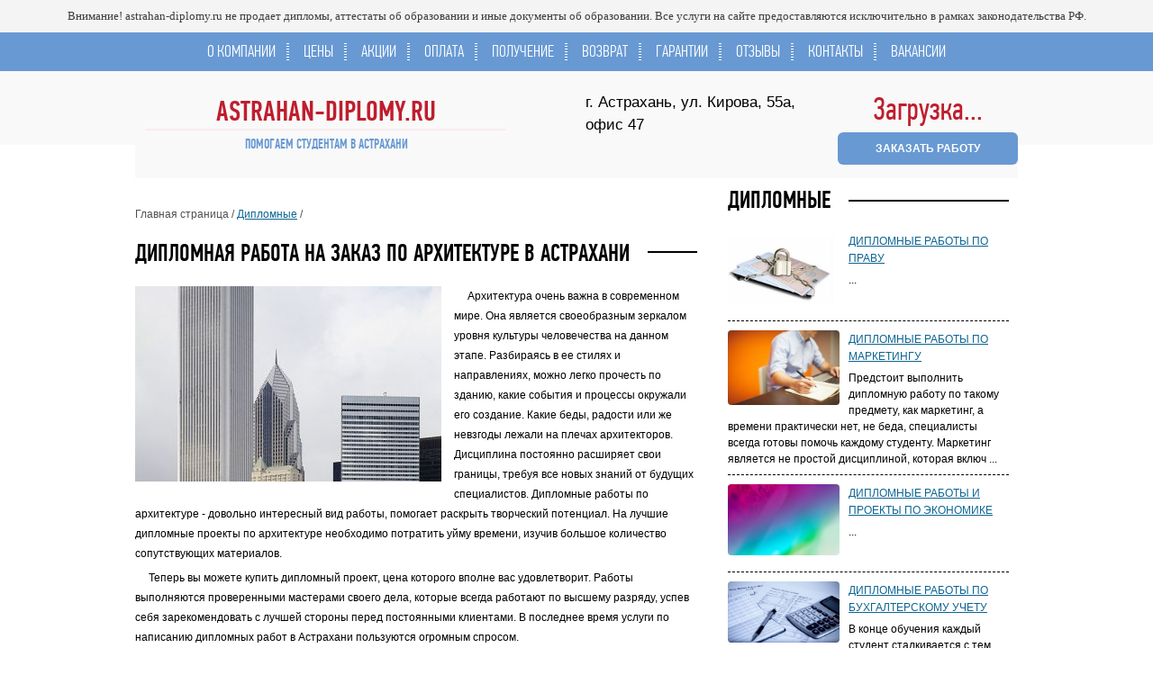

--- FILE ---
content_type: text/html; charset=UTF-8
request_url: https://astrahan-diplomy.ru/diplomnye-astrahan/arhitektura-astrahan.html
body_size: 9522
content:
<!DOCTYPE html>

<html>

<head>

	<meta charset="utf-8">

<title>Заказать дипломную работу по архитектуре в Астрахани. Купить недорого на заказ</title>
<meta name='description' content='Поможем написать дипломную работу архитектуре в Астрахани. быстро и качественно. Низкие цены на услуги. Для оформления заказа просто заполните заявку на сайте.'>



<link href="/template/img/icon/astrahan-diplomy.ru/fav.ico" rel="shortcut icon" type="image/x-icon">

<link href="/template/css/style.css" rel="stylesheet">
<link href="/template/css/replace-tags/astrahan-diplomy.ru.css" rel="stylesheet">



<!-- Скрипты -->
	<script src="/template/js/jquery-1.9.0.js" type="text/javascript"></script>

<script type='text/javascript' src='/template/js/jquery.simplemodal.js'></script>
<script type='text/javascript' src='/template/js/basic.js'></script>

	<script src="/template/js/jquery.tooltip.js" type="text/javascript"></script>

<script type="text/javascript">
$(function() {
$('.services-map a').tooltip({
	track: true,
	delay: 0,
	showURL: false,
	fade: 100
});
});
</script>

<script type="text/javascript">
jQuery(document).ready(function ($) {
			function l_tooltip(target_items, name) {
				$(target_items).each(function (i) {        
					$("body").append("<div class='" + name + "' id='" + name + i + "'><p>" + $(this).attr('title') + "</p></div>");        
					var tooltip = $("#" + name + i);        
					if ($(this).attr("title") != "" && $(this).attr("title") != "undefined") {        
						$(this).removeAttr("title").mouseover(function () {                
							tooltip.css({
								opacity: 0.9,
								display: "none"
							}).fadeIn(30);        
						}).mousemove(function (kmouse) {                
							tooltip.css({
								left: kmouse.pageX + 5,
								top: kmouse.pageY + 5
							});        
						}).mouseout(function () {                
							tooltip.fadeOut(10);        
						});        
					}    
				});
			}
			l_tooltip(".big-map a","tooltip");
		});
</script>

	<script src="/template/js/jquery.als-1.7.min.js" type="text/javascript"></script>

<script type="text/javascript">
$(document).ready(function() 
{
	$("#lista1").als({
		visible_items: 1,
		scrolling_items: 1,
		orientation: "horizontal",
		circular: "yes",
		autoscroll: "yes",
		interval: 5000,
		speed: 1000,
		easing: "linear",
		direction: "right",
		start_from: 0
	});
});

$(document).ready(function() 
{
	$("#lista2").als({
		visible_items: 1,
		scrolling_items: 1,
		orientation: "horizontal",
		circular: "yes",
		autoscroll: "yes",
		interval: 5000,
		speed: 1000,
		easing: "linear",
		direction: "right",
		start_from: 0
	});
});
$(document).ready(function() 
{
	$("#lista3").als({
		visible_items: 1,
		scrolling_items: 1,
		orientation: "horizontal",
		circular: "yes",
		autoscroll: "yes",
		interval: 5000,
		speed: 1000,
		easing: "linear",
		direction: "right",
		start_from: 0
	});
});
$(document).ready(function() 
{
	$("#lista4").als({
		visible_items: 3,
		scrolling_items: 1,
		orientation: "horizontal",
		circular: "yes",
		autoscroll: "yes",
		interval: 5000,
		speed: 1000,
		easing: "linear",
		direction: "right",
		start_from: 0
	});
});
</script>

<script type="text/javascript">
/*
 * jQuery Shorten plugin 1.0.0
 *
 * Copyright (c) 2013 Viral Patel
 * http://viralpatel.net
 *
 * Dual licensed under the MIT license:
 *   http://www.opensource.org/licenses/mit-license.php
 */

 (function($) {
	$.fn.shorten = function (settings) {
	
		var config = {
			showChars: 1000,
			ellipsesText: "...",
			moreText: "more",
			lessText: "less"
		};

		if (settings) {
			$.extend(config, settings);
		}
		
		$(document).off("click", '.morelink');
		
		$(document).on({click: function () {

				var $this = $(this);
				if ($this.hasClass('less')) {
					$this.removeClass('less');
					$this.html(config.moreText);
				} else {
					$this.addClass('less');
					$this.html(config.lessText);
				}
				$this.parent().prev().toggle();
				$this.prev().toggle();
				return false;
			}
		}, '.morelink');

		return this.each(function () {
			var $this = $(this);
			if($this.hasClass("shortened")) return;
			
			$this.addClass("shortened");
			var content = $this.html();
			if (content.length > config.showChars) {
				var c = content.substr(0, config.showChars);
				var h = content.substr(config.showChars, content.length - config.showChars);
				var html = c + '<span class="moreellipses">' + config.ellipsesText + ' </span><span class="morecontent"><span>' + h + '</span> <a href="#" class="morelink">' + config.moreText + '</a></span>';
				$this.html(html);
				$(".morecontent span").hide();
			}
		});
		
	};

 })(jQuery);

$(document).ready(function() {
	var showChar = 1010;
	var ellipsestext = "...";
	var moretext = "Подробнее";
	var lesstext = "Уменьшить текст";
	$('.more2').each(function() {
		var content = $(this).html();

		if(content.length > showChar) {

			var c = content.substr(0, showChar);
			var h = content.substr(showChar-1, content.length - showChar);

			var html = c + '<span class="moreellipses">' + ellipsestext+ '&nbsp;</span><span class="morecontent"><span>' + h + '</span>&nbsp;&nbsp;<a href="" class="morelink">' + moretext + '</a></span>';

			$(this).html(html);
		}

	});

	$(".morelink").click(function(){
		if($(this).hasClass("less")) {
			$(this).removeClass("less");
			$(this).html(moretext);
		} else {
			$(this).addClass("less");
			$(this).html(lesstext);
		}
		$(this).parent().prev().toggle();
		$(this).prev().toggle();
		return false;
	});
});
</script>

<style type="text/css">
a.morelink {
	text-decoration:none !important;
	outline: none !important;
}
.morecontent span {
	display: none;
}
img.imgIn{
display:inline-block;
padding:0 10px 10px 0;
float:left;
}
.pIn{
display:inline-block;
width:100%;
}
strong.pIn{
font-size:22px;
}
p.pIn{
font-weight:bold;
}
</style>

<script type="text/javascript" src="/template/js/lightbox/jquery.lightbox-0.5.js"></script>
<link rel="stylesheet" type="text/css" href="/template/js/lightbox/jquery.lightbox-0.5.css" media="screen">

<script type="text/javascript">
    $(function() {
        $('#gallery a').lightBox();
    });
</script>








<style type="text/css">
.box-index-img{
	display:inline-block;
	width:100%;
	margin-bottom:10px;
}
img.img-index{
	display:inline-block;
	float:left;
	margin:0 10px 10px 0;
}
</style>




<!-- noindex --><script type='text/javascript'>
	(function(){ var widget_id = 'O5fvnzEDzG';var d=document;var w=window;function l(){var s = document.createElement('script'); s.type = 'text/javascript'; s.async = true;s.src = '//code.jivosite.com/script/widget/'+widget_id; var ss = document.getElementsByTagName('script')[0]; ss.parentNode.insertBefore(s, ss);}if(d.readyState=='complete'){l();}else{if(w.attachEvent){w.attachEvent('onload',l);}else{w.addEventListener('load',l,false);}}})();
	</script>
<!-- {/literal} END JIVOSITE CODE --><!-- /noindex -->

<!-- Yandex.Metrika counter -->
<script type="text/javascript" >
   (function(m,e,t,r,i,k,a){m[i]=m[i]||function(){(m[i].a=m[i].a||[]).push(arguments)};
   m[i].l=1*new Date();k=e.createElement(t),a=e.getElementsByTagName(t)[0],k.async=1,k.src=r,a.parentNode.insertBefore(k,a)})
   (window, document, "script", "https://mc.yandex.ru/metrika/tag.js", "ym");

   ym(56608099, "init", {
        clickmap:true,
        trackLinks:true,
        accurateTrackBounce:true,
        webvisor:true
   });
</script>
<noscript><div><img src="https://mc.yandex.ru/watch/56608099" style="position:absolute; left:-9999px;" alt="" /></div></noscript>
<!-- /Yandex.Metrika counter -->

<link rel="stylesheet" href="/template/css/style-n2.css">


<style type="text/css">
.centerT{
	display: inline-block;
	width: 100%;
	text-align: center;
	margin: 0 0 10px 0;
}
.centerT a {
    display: inline-block;
    cursor: pointer;
    color: #fff;
    padding: 5px 15px;
    text-decoration: none;
    background: #0D58A6;
    font-size: 19px;
    margin: 10px 0 0 0;
}
</style>
<link rel="stylesheet" href="/assets/components/ajaxform/css/default.css" type="text/css" />
</head>

<body><!--noindex--><div style="text-align: center !important; background: #F4F4F4 !important; color: #3D3D3D !important; margin: 0 0 0 0 !important; padding: 10px 18px !important; font-size: 13px !important; font-family: Tahoma !important;">Внимание! astrahan-diplomy.ru не продает дипломы, аттестаты об образовании и иные документы об образовании. Все услуги на сайте предоставляются исключительно в рамках законодательства РФ.</div><!--/noindex-->
<style type='text/css'>
.box24n{
    display: block;
    width: 90%;
padding:0 5%;
/*    height: 43px; */
    background: #6899D3;
    text-align: center;
}
.box24n ul{
    display: inline-block;
    list-style: none;
    margin: 0;
    padding: 0 0 0 0;
}
.box24n ul li:first-child{
    padding: 0 15px 0 0;
}
.box24n ul li:last-child {
    padding: 0 0 0 12px;
    background: none;
}
.box24n ul li{
    display: inline-block;

    padding: 0 15px 0 12px;
    background: url(/template/img/line-nav.png) right center no-repeat;
}
.box24n ul li a{
    color: #fff;
    cursor: pointer;
    text-decoration: none;
    text-transform: uppercase;
    line-height: 43px;
    font-family: pf_din_text_comp_prolight, Arial, Helvetica, sans-serif;
    font-size: 19px;
}
</style>

<div class='box24n'>
<ul>
<li><a href='/o-kompanii/'>О КОМПАНИИ</a></li>
<li><a href='/prajs-list.html'>ЦЕНЫ</a></li>
<li><a href='/skidki-i-aktsii/'>АКЦИИ</a></li>
<li><a href='/sposoby-oplaty.html'>ОПЛАТА</a></li>
<li><a href='/poluchenie-raboty/'>ПОЛУЧЕНИЕ</a></li>
<li><a href='/vozvrat/'>ВОЗВРАТ</a></li>
<li><a href='/garantii-kompanii/'>ГАРАНТИИ</a></li>
<li><a href='/otzyvy/'>ОТЗЫВЫ</a></li>
<li><a href='/kontakty.html'>КОНТАКТЫ</a></li>
<li><a href='/forma-avtoram.html'>ВАКАНСИИ</a></li>
</ul>
</div>

<section class='envelope'>
<span id='erection' class='equipment'>


<!-- аналитика -->


<div class='earring'>


<div class='duffel'>
			<a href="/">
<div id='duel'>

astrahan-diplomy.ru

<p style='display:block;'>Помогаем студентам в Астрахани</p>
</div>
			</a>
</div>


<!-- noindex --><div class='addressHeader'>

г. Астрахань, ул. Кирова, 55а, офис 47

</div><!-- /noindex -->


<section class='dreadful'>
			<!-- noindex -->
				<p style='float:left; height:40px;' class='imgNo'>
<style type='text/css'>
.imgNo .contact-link {
    all: revert !important;

    color: revert !important;
    text-decoration: revert !important;
    cursor: revert !important;

    display: inline !important;
    font: revert !important;
    background: none !important;
background-color: revert !important;
    border: none !important;
    padding: 0 !important;
    margin: 0 !important;
}
</style>
<span data-contact='tel_1'>Загрузка...</span>
</p>	
				<a style="float:left;" class='basic2' href='/forma-zakaza.html'>ЗАКАЗАТЬ РАБОТУ</a>
			<!-- /noindex -->
</section>

<!-- noindex -->
<div id="basic-modal-content2">
<div class="form-big">
	<h3><span>Обратный звонок</span></h3>

	<form class="ajax_form" action="diplomnye-astrahan/arhitektura-astrahan.html" method="post" enctype="multipart/form-data">
<input type="hidden" name="numid" value="9217" />
<input type='hidden' name='linkPage' value='http://astrahan-diplomy.ru/diplomnye-astrahan/arhitektura-astrahan.html'>
<input type='hidden' name='email' value='admin@astrahan-diplomy.ru'>

		<p class="text-f"><span style="color: #464141; font-size: 15px; display: inline-block; margin-bottom: 6px;">Ваше имя:</span> <input type="text" name="fio"></p>
		<p class="text-f"><span style="color: #464141; font-size: 15px; display: inline-block; margin-bottom: 6px;">Ваш номер телефона:</span> <input type="text" name="phone"></p>

<div class="form-item">
  <div class="g-recaptcha" data-sitekey="6LfRC00UAAAAAL1QW9CgfNUlN_IQZHuCoWCF-tWw"></div>
<script type="text/javascript" src="https://www.google.com/recaptcha/api.js?hl=ru"></script>
  
</div>

		<p class="submit-f"><input type="submit" name="submit-1" value="Отправить"></p>
	
	<input type="hidden" name="af_action" value="e8371fbffc24f0d1e05862d63a82e761" />
</form>
</div>
</div>
<!-- /noindex -->



<!-- noindex -->
<div id="basic-modal-content">

</div>
<!-- /noindex -->

</div>



	<aside>

<section class='services-1t'>
	<h3><span>Дипломные</span></h3><article><img src='https://astrahan-diplomy.ru/template/img/photo/work-photo/pravo-200/work-photo-5.jpg' alt='Право'><a href='https://astrahan-diplomy.ru/diplomnye-astrahan/pravo-astrahan.html'>Дипломные работы по праву</a>
			<p> ...</p>
		</article><article><img src='https://astrahan-diplomy.ru/template/img/photo/work-photo/marketing-150/work-photo-5.jpg' alt='Маркетинг'><a href='https://astrahan-diplomy.ru/diplomnye-astrahan/marketing-astrahan.html'>Дипломные работы по маркетингу</a>
			<p>Предстоит выполнить дипломную работу по такому предмету, как маркетинг, а времени практически нет, не беда, специалисты всегда готовы помочь каждому студенту.

Маркетинг является не простой дисциплиной, которая включ ...</p>
		</article><article><img src='https://astrahan-diplomy.ru/template/img/photo/work-photo/jekonomika-100/work-photo-5.jpg' alt='Экономика'><a href='https://astrahan-diplomy.ru/diplomnye-astrahan/jekonomika-astrahan.html'>Дипломные работы и проекты по экономике</a>
			<p> ...</p>
		</article><article><img src='https://astrahan-diplomy.ru/template/img/photo/work-photo/buhgalterskij-uchet-100/work-photo-5.jpg' alt='Бухгалтерский учет'><a href='https://astrahan-diplomy.ru/diplomnye-astrahan/buhgalterskij-uchet-astrahan.html'>Дипломные работы по бухгалтерскому учету</a>
			<p>В конце обучения каждый студент сталкивается с тем, что необходимо написать дипломный проект. Бухгалтерский учет является весьма точной дисциплиной, которая требует точного понятия основных процессов, грамотного рег ...</p>
		</article><article><img src='https://astrahan-diplomy.ru/template/img/photo/work-photo/nalogi-100/work-photo-5.jpg' alt='Налоги'><a href='https://astrahan-diplomy.ru/diplomnye-astrahan/nalogi-astrahan.html'>Дипломные работы по налогам</a>
			<p>Достаточно часто у студентов не хватает времени на самостоятельное написание дипломной работы. А у некоторых учеников просто нет возможности найти нужный материал, чтобы раскрыть полностью тему работы. Тогда стоит не ...</p>
		</article><article><img src='https://astrahan-diplomy.ru/template/img/photo/work-photo/informatika-150/work-photo-5.jpg' alt='Информатика'><a href='https://astrahan-diplomy.ru/diplomnye-astrahan/informatika-astrahan.html'>Дипломные работы по информатике</a>
			<p> ...</p>
		</article><article><img src='https://astrahan-diplomy.ru/template/img/photo/work-photo/finansy-100/work-photo-5.jpg' alt='Финансы'><a href='https://astrahan-diplomy.ru/diplomnye-astrahan/finansy-astrahan.html'>Дипломные работы по управлению финансами</a>
			<p>Если вам предстоит написание дипломной работы, а времени на это просто нет, тогда лучше обратиться к нам в компанию и оценить качественные услуги по написанию дипломных работ.

Управление финансами и дипломная работа  ...</p>
		</article><article><img src='https://astrahan-diplomy.ru/template/img/photo/work-photo/istorija-rossii-150/work-photo-5.jpg' alt='История России'><a href='https://astrahan-diplomy.ru/diplomnye-astrahan/istorija-rossii-astrahan.html'>Дипломные работы по истории России</a>
			<p>Дипломные работы по истории России требуют от студента определенных знаний, которые не всегда ограничиваются только лишь историческими данными. Порой необходимо всестороннее раскрыть тему, используя дополнительные  ...</p>
		</article><article><img src='https://astrahan-diplomy.ru/template/img/photo/work-photo/audit-50/work-photo-5.jpg' alt='Аудит'><a href='https://astrahan-diplomy.ru/diplomnye-astrahan/audit-astrahan.html'>Дипломная работа по аудиту</a>
			<p>Если вы изучаете экономику, то можете столкнуться с такой темой, как аудит финансовых результатов, дипломная работа по которому потребуется. Написать такой проект у многих просто не получается самостоятельно. Этот пре ...</p>
		</article><article><img src='https://astrahan-diplomy.ru/template/img/photo/work-photo/pedagogika-i-psihologija-150/work-photo-5.jpg' alt='Педагогика и психология'><a href='https://astrahan-diplomy.ru/diplomnye-astrahan/pedagogika-i-psihologija-astrahan.html'>Дипломные по психологии и педагогике</a>
			<p>Педагогика и психология являются интересными и познавательными науками, которые требуют от студентов особого внимания и познания основ. Дипломная работа педагогика и психология должна максимально раскрывать все осн ...</p>
		</article><article><img src='https://astrahan-diplomy.ru/template/img/photo/work-photo/menedzhment-150/work-photo-5.jpg' alt='Менеджмент'><a href='https://astrahan-diplomy.ru/diplomnye-astrahan/menedzhment-astrahan.html'>Дипломные работы и проекты по менеджменту</a>
			<p> ...</p>
		</article><article><img src='https://astrahan-diplomy.ru/template/img/photo/work-photo/upravlenie-personalom-50/work-photo-5.jpg' alt='Управление персоналом'><a href='https://astrahan-diplomy.ru/diplomnye-astrahan/upravlenie-personalom-astrahan.html'>Дипломные работы по управлению персоналом</a>
			<p>Управление персоналом – это очень важная часть деятельности любого начальника. Он должен знать, как правильно руководить своими подчиненными, чтобы получить от них преданность общему делу. Этому очень тяжело научить, ...</p>
		</article><article><img src='https://astrahan-diplomy.ru/template/img/photo/work-photo/himija-200/work-photo-5.jpg' alt='Химия'><a href='https://astrahan-diplomy.ru/diplomnye-astrahan/himija-astrahan.html'>Дипломные работы по химии</a>
			<p>Фармацевтика ежедневно спасает миллионы жизней. Даже диагностировав заболевание, было бы совершенно невозможно помочь человеку, не имея необходимого запаса лекарств. Подготовка специалистов Астрахани в этой области ...</p>
		</article><article><img src='https://astrahan-diplomy.ru/template/img/photo/work-photo/jurisprudencija-50/work-photo-5.jpg' alt='Юриспруденция'><a href='https://astrahan-diplomy.ru/diplomnye-astrahan/jurisprudencija-astrahan.html'>Дипломные работы по юриспруденции </a>
			<p>Юриспруденция – это важная часть современного правосудия. Каждый день она помогает миллионам добиться справедливости, отстаивая их интересы и права. Издавна специалисты этой области высоко ценились в любом обществе. ...</p>
		</article><article><img src='https://astrahan-diplomy.ru/template/img/photo/work-photo/pediatrija-50/work-photo-5.jpg' alt='Педиатрия'><a href='https://astrahan-diplomy.ru/diplomnye-astrahan/pediatrija-astrahan.html'>Дипломные работы по педиатрии</a>
			<p>Древняя пословица гласит нам, что дети – это наши цветы жизни. И действительно, каждый ответственный родитель сделает все возможное, чтобы должным образом позаботиться о своем чаде. А сохранение здоровья детей – перво ...</p>
		</article><article><img src='https://astrahan-diplomy.ru/template/img/photo/work-photo/fizika-100/work-photo-5.jpg' alt='Физика'><a href='https://astrahan-diplomy.ru/diplomnye-astrahan/fizika-astrahan.html'>Дипломные работы по физике</a>
			<p>Физика – это одна из сложнейших для изучения наук. Хотя без специалистов этой области невозможно представить любое великое открытие или же изобретение человечества. Множество нюансов, которые нужно учитывать, очень с ...</p>
		</article><article><img src='https://astrahan-diplomy.ru/template/img/photo/work-photo/metrologija-100/work-photo-5.jpg' alt='Метрология'><a href='https://astrahan-diplomy.ru/diplomnye-astrahan/metrologija-astrahan.html'>Дипломные работы по метрологии</a>
			<p> ...</p>
		</article><article><img src='https://astrahan-diplomy.ru/template/img/photo/work-photo/mikrobiologija-50/work-photo-5.jpg' alt='Микробиология'><a href='https://astrahan-diplomy.ru/diplomnye-astrahan/mikrobiologija-astrahan.html'>Дипломные работы по микробиологии</a>
			<p> ...</p>
		</article><article><img src='https://astrahan-diplomy.ru/template/img/photo/work-photo/programmirovanie-100/work-photo-5.jpg' alt='Программирование'><a href='https://astrahan-diplomy.ru/diplomnye-astrahan/programmirovanie-astrahan.html'>Дипломные работы и проекты по программированию</a>
			<p> ...</p>
		</article><article><img src='https://astrahan-diplomy.ru/template/img/photo/work-photo/jelektrotehnika-100/work-photo-5.jpg' alt='Электротехника'><a href='https://astrahan-diplomy.ru/diplomnye-astrahan/jelektrotehnika-astrahan.html'>Дипломные работы по электротехнике</a>
			<p> ...</p>
		</article><article><img src='https://astrahan-diplomy.ru/template/img/photo/work-photo/mashinostroenie-100/work-photo-5.jpg' alt='Машиностроение'><a href='https://astrahan-diplomy.ru/diplomnye-astrahan/mashinostroenie-astrahan.html'>Дипломные работы по машиностроению</a>
			<p> ...</p>
		</article><article><img src='https://astrahan-diplomy.ru/template/img/photo/work-photo/mba-50/work-photo-5.jpg' alt='MBA'><a href='https://astrahan-diplomy.ru/diplomnye-astrahan/mba-astrahan.html'>Дипломные работы MBA на заказ</a>
			<p>Если вы решились стать студентом программы MBA, вы должны были быть изначально осведомлены о трудностях, которые вам, возможно, придется встретить на своем пути. Степень MBA по-другому также называется степенью магистра б ...</p>
		</article></section>

	</aside>

	<div class='wrap-text'>

<div class='nav-page'>Главная страница / <a href='diplomnye-astrahan/'>Дипломные</a> / </div>


<div class='extensive'>


<h1><span>Дипломная работа на заказ по архитектуре в Астрахани</span></h1>











<img src="https://astrahan-diplomy.ru/template/img/photo/work-photo/arhitektura-100/work-photo-5.jpg" alt="Лучшие дипломные работы по архитектуре">

<p>Архитектура очень важна в современном мире. Она является своеобразным зеркалом уровня культуры человечества на данном этапе. Разбираясь в ее стилях и направлениях, можно легко прочесть по зданию, какие события и процессы окружали его создание. Какие беды, радости или же невзгоды лежали на плечах архитекторов. Дисциплина постоянно расширяет свои границы, требуя все новых знаний от будущих специалистов. Дипломные работы по архитектуре - довольно интересный вид работы, помогает раскрыть творческий потенциал. На лучшие дипломные проекты по архитектуре необходимо потратить уйму времени, изучив большое количество сопутствующих материалов.</p>

<p>Теперь вы можете купить дипломный проект, цена которого вполне вас удовлетворит. Работы выполняются проверенными мастерами своего дела, которые всегда работают по высшему разряду, успев себя зарекомендовать с лучшей стороны перед постоянными клиентами. В последнее время услуги по написанию дипломных работ в Астрахани пользуются огромным спросом. </p>












<!-- /[/[!link-site? &domen=`astrahan-diplomy.ru` &pagetitle=`Архитектура` &parent=`911`/]/] -->
</div>
	</div>

</span>
</section>

<style type='text/css'>
.box24n2{
    display: block;
    width: 90%;
padding:0 5%;
/*    height: 43px; */
    background: #FFA573;
    text-align: center;
margin-top:20px;
}
.box24n2 ul{
    display: inline-block;
    list-style: none;
    margin: 0;
    padding: 0 0 0 0;
}
.box24n2 ul li:first-child{
    padding: 0 15px 0 0;
}
.box24n2 ul li:last-child {
    padding: 0 0 0 12px;
    background: none;
}
.box24n2 ul li{
    display: inline-block;

    padding: 0 15px 0 12px;
    background: url(/template/img/line-nav.png) right center no-repeat;
}
.box24n2 ul li a{
    color: #fff;
    cursor: pointer;
    text-decoration: none;
    text-transform: uppercase;
    line-height: 43px;
    font-family: pf_din_text_comp_prolight, Arial, Helvetica, sans-serif;
    font-size: 19px;
}
</style>

<div class='box24n2'>
<ul>
<li><a href='/o-kompanii/'>О КОМПАНИИ</a></li>
<li><a href='/prajs-list.html'>ЦЕНЫ</a></li>
<li><a href='/skidki-i-aktsii/'>АКЦИИ</a></li>
<li><a href='/sposoby-oplaty.html'>ОПЛАТА</a></li>
<li><a href='/poluchenie-raboty/'>ПОЛУЧЕНИЕ</a></li>
<li><a href='/vozvrat/'>ВОЗВРАТ</a></li>
<li><a href='/garantii-kompanii/'>ГАРАНТИИ</a></li>
<li><a href='/otzyvy/'>ОТЗЫВЫ</a></li>
<li><a href='/kontakty.html'>КОНТАКТЫ</a></li>
<li><a href='/forma-avtoram.html'>ВАКАНСИИ</a></li>
</ul>
</div>

<style type='text/css'>
.fJ0{
    width: 100%;
    display:inline-block;
    margin: 0  0 20px 0;
}
.fJ0 div:nth-of-type(1){
    display:inline-block;
    width: 780px;
    float: left;
}
.fJ0 div:nth-of-type(2){
    display:inline-block;
    width: 200px;
}
.fJ0 div:nth-of-type(1) div{
    display:inline-block;
    width: 33%;
    float: left;
}
.fJ0 div div p{
    display:inline-block;
    width: 100%;
}
.fJ0 div div p a{
color: #fff;
text-transform: uppercase;
}
</style><div style='overflow: hidden;' class='footerJ'>
<div class='footerJb'>

<div class='fJ0'>
	<div>
		<p class='fPs'><span>ИНФОРМАЦИЯ ДЛЯ КЛИЕНТОВ И ПАРТНЕРОВ СЕРВИСА</span></p>
		<div>
			<p><a href='/kalkulyator/'>Калькулятор стоимости</a></p>
			<p><a href='/protsess-zakaza/'>Процесс заказа услуги</a></p>
			<p><a href='/avtory-kompanii/'>Авторы компании</a></p>
			<p><a href='/menedzhery-firmy/'>Менеджеры фирмы</a></p>
		</div>
		<div>
			<p><a href='/sotrudnichestvo/'>Сотрудничество</a></p>
			<p><a href='/obratnaya-svyaz/'>Обратная связь</a></p>
			<p><a href='/vopros-otvet/'>Вопрос - ответ</a></p>
			<p><a href='/novosti/'>Наши новости</a></p>
		</div>
		<div>
			<p><a href='/obrazets-dogovor/'>Образец договора</a></p>
			<p><a href='/primery-raboty/'>Примеры работ</a></p>
			<p><a href='/lenta-zakazov/'>Лента заказов</a></p>
			<p><a href='/karta-sajta/'>Карта сайта</a></p>
		</div>
	</div>
	<div>
		<p class='fPs'><span>ПОПУЛЯРНЫЕ УСЛУГИ</span></p>
		<div>
			<p><a href='/diplomnye-astrahan/'>Дипломная работа</a></p>
			<p><a href='/kursovye-astrahan/'>Курсовая работа</a></p>
			<p><a href='/kontrolnye-astrahan/'>Контрольная работа</a></p>
			<p><a href='/referaty-astrahan/'>Написание реферата</a></p>
		</div>
	</div>
</div>

	<div class='fJ1'>
<p class='fPs'><span>astrahan-diplomy.ru</span></p>

<p>Помощь студентам обучающимся в Астрахани.</p><p>Квалифицированные исполнители (преподаватели ВУЗов и ССУЗов).</p><p>Студенческие задания выполняются вовремя и с учетом методических указаний.</p><p>Гарантируем низкие цены и высокое качество услуг.</p>
	</div>

	<div class='fJ2'>
<p class='fPs'><span>КОНТАКТЫ</span></p>
<p>Название: ООО 'Астрахань-Диплом'</p>
<p>Адрес: г. Астрахань, ул. Кирова, 55а, офис 47</p>
<p>Телефон: <span data-contact='tel_1'>Загрузка...</span></p>
<p>Email: <span data-contact='email'>Загрузка...</span></p>
<p>График работы: Пн-Пт: 09:00 - 19:01</p>
	</div>

	<div class='fJ3'>
<p class='fPs'><span>СОЦИАЛЬНЫЕ СЕТИ:</span></p>
<ul class='snJ'>
	<li><a href='#'><img src='/template/img/social-networks/icon-1.png'></a></li>
	<li><a href='#'><img src='/template/img/social-networks/icon-2.png'></a></li>
	<li><a href='#'><img src='/template/img/social-networks/icon-3.png'></a></li>
	<li><a href='#'><img src='/template/img/social-networks/icon-4.png'></a></li>
	<li><a href='#'><img src='/template/img/social-networks/icon-5.png'></a></li>
	<li><a href='#'><img src='/template/img/social-networks/icon-6.png'></a></li>
</ul>
<div id='basic-modal2'><a class='basic2 fJ3a'>ОБРАТНЫЙ ЗВОНОК</a></div>

<p class='fJ3n'><span data-contact='tel_1'>Загрузка...</span></p>
	</div>
</div>
</div>
<div class='footerJ2'>
<div>

<a href='/politika-konfidentsialnosti.html'>Политика конфиденциальности</a>
	<a href='/dogovor-publichnoj-oferty.html'>Договор публичной оферты</a>

	<p>Авторские права 2002-2026 astrahan-diplomy.ru</p>
</div>
</div>

<!-- noindex --><script type='text/javascript'>
	(function(){ var widget_id = 'O5fvnzEDzG';var d=document;var w=window;function l(){var s = document.createElement('script'); s.type = 'text/javascript'; s.async = true;s.src = '//code.jivosite.com/script/widget/'+widget_id; var ss = document.getElementsByTagName('script')[0]; ss.parentNode.insertBefore(s, ss);}if(d.readyState=='complete'){l();}else{if(w.attachEvent){w.attachEvent('onload',l);}else{w.addEventListener('load',l,false);}}})();
	</script>
<!-- {/literal} END JIVOSITE CODE --><!-- /noindex -->



<!-- noindex -->
<div id="basic-modal-content2">
<div class="form-big">
	<h3><span>Обратный звонок</span></h3>

	<form class="ajax_form" action="diplomnye-astrahan/arhitektura-astrahan.html" method="post" enctype="multipart/form-data">
<input type="hidden" name="numid" value="5910" />
<input type='hidden' name='linkPage' value='http://astrahan-diplomy.ru/diplomnye-astrahan/arhitektura-astrahan.html'>
<input type='hidden' name='email' value='admin@astrahan-diplomy.ru'>

		<p class="text-f"><span style="color: #464141; font-size: 15px; display: inline-block; margin-bottom: 6px;">Ваше имя:</span> <input type="text" name="fio"></p>
		<p class="text-f"><span style="color: #464141; font-size: 15px; display: inline-block; margin-bottom: 6px;">Ваш номер телефона:</span> <input type="text" name="phone"></p>

<div class="form-item">
  <div class="g-recaptcha" data-sitekey="6LfRC00UAAAAAL1QW9CgfNUlN_IQZHuCoWCF-tWw"></div>
<script type="text/javascript" src="https://www.google.com/recaptcha/api.js?hl=ru"></script>
  
</div>

		<p class="submit-f"><input type="submit" name="submit-1" value="Отправить"></p>
	
	<input type="hidden" name="af_action" value="e8371fbffc24f0d1e05862d63a82e761" />
</form>
</div>
</div>
<!-- /noindex -->


<style type="text/css">
.footerJ {
    background: #6899D3 !important;
}
a.fJ3a{
    background: #FFA573 !important;
}
p.b12n-1pt2{
    background: #6899D3 !important;
}
.faktyK div p {
    border: 2px #6899D3 solid !important;
}
.allBn2nt a {
    background: #6899D3 !important;
}
</style>












<!-- Yandex.Metrika counter -->
<script type="text/javascript" >
   (function(m,e,t,r,i,k,a){m[i]=m[i]||function(){(m[i].a=m[i].a||[]).push(arguments)};
   m[i].l=1*new Date();k=e.createElement(t),a=e.getElementsByTagName(t)[0],k.async=1,k.src=r,a.parentNode.insertBefore(k,a)})
   (window, document, "script", "https://mc.yandex.ru/metrika/tag.js", "ym");

   ym(52562209, "init", {
        id:52562209,
        clickmap:true,
        trackLinks:true,
        accurateTrackBounce:true,
        webvisor:true
   });
</script>
<noscript><div><img src="https://mc.yandex.ru/watch/52562209" style="position:absolute; left:-9999px;" alt="" /></div></noscript>
<!-- /Yandex.Metrika counter -->




<script src="https://diplom-32.ru/my_scripts/js/contacts_utf8.js"></script>

<script type="text/javascript" src="/assets/components/ajaxform/js/default.js"></script>
<script type="text/javascript">AjaxForm.initialize({"assetsUrl":"\/assets\/components\/ajaxform\/","actionUrl":"\/assets\/components\/ajaxform\/action.php","closeMessage":"\u0437\u0430\u043a\u0440\u044b\u0442\u044c \u0432\u0441\u0435","formSelector":"form.ajax_form","pageId":925});</script>
</body>

</html>

--- FILE ---
content_type: text/html; charset=utf-8
request_url: https://www.google.com/recaptcha/api2/anchor?ar=1&k=6LfRC00UAAAAAL1QW9CgfNUlN_IQZHuCoWCF-tWw&co=aHR0cHM6Ly9hc3RyYWhhbi1kaXBsb215LnJ1OjQ0Mw..&hl=ru&v=PoyoqOPhxBO7pBk68S4YbpHZ&size=normal&anchor-ms=20000&execute-ms=30000&cb=wlx2x4jp2ki8
body_size: 49781
content:
<!DOCTYPE HTML><html dir="ltr" lang="ru"><head><meta http-equiv="Content-Type" content="text/html; charset=UTF-8">
<meta http-equiv="X-UA-Compatible" content="IE=edge">
<title>reCAPTCHA</title>
<style type="text/css">
/* cyrillic-ext */
@font-face {
  font-family: 'Roboto';
  font-style: normal;
  font-weight: 400;
  font-stretch: 100%;
  src: url(//fonts.gstatic.com/s/roboto/v48/KFO7CnqEu92Fr1ME7kSn66aGLdTylUAMa3GUBHMdazTgWw.woff2) format('woff2');
  unicode-range: U+0460-052F, U+1C80-1C8A, U+20B4, U+2DE0-2DFF, U+A640-A69F, U+FE2E-FE2F;
}
/* cyrillic */
@font-face {
  font-family: 'Roboto';
  font-style: normal;
  font-weight: 400;
  font-stretch: 100%;
  src: url(//fonts.gstatic.com/s/roboto/v48/KFO7CnqEu92Fr1ME7kSn66aGLdTylUAMa3iUBHMdazTgWw.woff2) format('woff2');
  unicode-range: U+0301, U+0400-045F, U+0490-0491, U+04B0-04B1, U+2116;
}
/* greek-ext */
@font-face {
  font-family: 'Roboto';
  font-style: normal;
  font-weight: 400;
  font-stretch: 100%;
  src: url(//fonts.gstatic.com/s/roboto/v48/KFO7CnqEu92Fr1ME7kSn66aGLdTylUAMa3CUBHMdazTgWw.woff2) format('woff2');
  unicode-range: U+1F00-1FFF;
}
/* greek */
@font-face {
  font-family: 'Roboto';
  font-style: normal;
  font-weight: 400;
  font-stretch: 100%;
  src: url(//fonts.gstatic.com/s/roboto/v48/KFO7CnqEu92Fr1ME7kSn66aGLdTylUAMa3-UBHMdazTgWw.woff2) format('woff2');
  unicode-range: U+0370-0377, U+037A-037F, U+0384-038A, U+038C, U+038E-03A1, U+03A3-03FF;
}
/* math */
@font-face {
  font-family: 'Roboto';
  font-style: normal;
  font-weight: 400;
  font-stretch: 100%;
  src: url(//fonts.gstatic.com/s/roboto/v48/KFO7CnqEu92Fr1ME7kSn66aGLdTylUAMawCUBHMdazTgWw.woff2) format('woff2');
  unicode-range: U+0302-0303, U+0305, U+0307-0308, U+0310, U+0312, U+0315, U+031A, U+0326-0327, U+032C, U+032F-0330, U+0332-0333, U+0338, U+033A, U+0346, U+034D, U+0391-03A1, U+03A3-03A9, U+03B1-03C9, U+03D1, U+03D5-03D6, U+03F0-03F1, U+03F4-03F5, U+2016-2017, U+2034-2038, U+203C, U+2040, U+2043, U+2047, U+2050, U+2057, U+205F, U+2070-2071, U+2074-208E, U+2090-209C, U+20D0-20DC, U+20E1, U+20E5-20EF, U+2100-2112, U+2114-2115, U+2117-2121, U+2123-214F, U+2190, U+2192, U+2194-21AE, U+21B0-21E5, U+21F1-21F2, U+21F4-2211, U+2213-2214, U+2216-22FF, U+2308-230B, U+2310, U+2319, U+231C-2321, U+2336-237A, U+237C, U+2395, U+239B-23B7, U+23D0, U+23DC-23E1, U+2474-2475, U+25AF, U+25B3, U+25B7, U+25BD, U+25C1, U+25CA, U+25CC, U+25FB, U+266D-266F, U+27C0-27FF, U+2900-2AFF, U+2B0E-2B11, U+2B30-2B4C, U+2BFE, U+3030, U+FF5B, U+FF5D, U+1D400-1D7FF, U+1EE00-1EEFF;
}
/* symbols */
@font-face {
  font-family: 'Roboto';
  font-style: normal;
  font-weight: 400;
  font-stretch: 100%;
  src: url(//fonts.gstatic.com/s/roboto/v48/KFO7CnqEu92Fr1ME7kSn66aGLdTylUAMaxKUBHMdazTgWw.woff2) format('woff2');
  unicode-range: U+0001-000C, U+000E-001F, U+007F-009F, U+20DD-20E0, U+20E2-20E4, U+2150-218F, U+2190, U+2192, U+2194-2199, U+21AF, U+21E6-21F0, U+21F3, U+2218-2219, U+2299, U+22C4-22C6, U+2300-243F, U+2440-244A, U+2460-24FF, U+25A0-27BF, U+2800-28FF, U+2921-2922, U+2981, U+29BF, U+29EB, U+2B00-2BFF, U+4DC0-4DFF, U+FFF9-FFFB, U+10140-1018E, U+10190-1019C, U+101A0, U+101D0-101FD, U+102E0-102FB, U+10E60-10E7E, U+1D2C0-1D2D3, U+1D2E0-1D37F, U+1F000-1F0FF, U+1F100-1F1AD, U+1F1E6-1F1FF, U+1F30D-1F30F, U+1F315, U+1F31C, U+1F31E, U+1F320-1F32C, U+1F336, U+1F378, U+1F37D, U+1F382, U+1F393-1F39F, U+1F3A7-1F3A8, U+1F3AC-1F3AF, U+1F3C2, U+1F3C4-1F3C6, U+1F3CA-1F3CE, U+1F3D4-1F3E0, U+1F3ED, U+1F3F1-1F3F3, U+1F3F5-1F3F7, U+1F408, U+1F415, U+1F41F, U+1F426, U+1F43F, U+1F441-1F442, U+1F444, U+1F446-1F449, U+1F44C-1F44E, U+1F453, U+1F46A, U+1F47D, U+1F4A3, U+1F4B0, U+1F4B3, U+1F4B9, U+1F4BB, U+1F4BF, U+1F4C8-1F4CB, U+1F4D6, U+1F4DA, U+1F4DF, U+1F4E3-1F4E6, U+1F4EA-1F4ED, U+1F4F7, U+1F4F9-1F4FB, U+1F4FD-1F4FE, U+1F503, U+1F507-1F50B, U+1F50D, U+1F512-1F513, U+1F53E-1F54A, U+1F54F-1F5FA, U+1F610, U+1F650-1F67F, U+1F687, U+1F68D, U+1F691, U+1F694, U+1F698, U+1F6AD, U+1F6B2, U+1F6B9-1F6BA, U+1F6BC, U+1F6C6-1F6CF, U+1F6D3-1F6D7, U+1F6E0-1F6EA, U+1F6F0-1F6F3, U+1F6F7-1F6FC, U+1F700-1F7FF, U+1F800-1F80B, U+1F810-1F847, U+1F850-1F859, U+1F860-1F887, U+1F890-1F8AD, U+1F8B0-1F8BB, U+1F8C0-1F8C1, U+1F900-1F90B, U+1F93B, U+1F946, U+1F984, U+1F996, U+1F9E9, U+1FA00-1FA6F, U+1FA70-1FA7C, U+1FA80-1FA89, U+1FA8F-1FAC6, U+1FACE-1FADC, U+1FADF-1FAE9, U+1FAF0-1FAF8, U+1FB00-1FBFF;
}
/* vietnamese */
@font-face {
  font-family: 'Roboto';
  font-style: normal;
  font-weight: 400;
  font-stretch: 100%;
  src: url(//fonts.gstatic.com/s/roboto/v48/KFO7CnqEu92Fr1ME7kSn66aGLdTylUAMa3OUBHMdazTgWw.woff2) format('woff2');
  unicode-range: U+0102-0103, U+0110-0111, U+0128-0129, U+0168-0169, U+01A0-01A1, U+01AF-01B0, U+0300-0301, U+0303-0304, U+0308-0309, U+0323, U+0329, U+1EA0-1EF9, U+20AB;
}
/* latin-ext */
@font-face {
  font-family: 'Roboto';
  font-style: normal;
  font-weight: 400;
  font-stretch: 100%;
  src: url(//fonts.gstatic.com/s/roboto/v48/KFO7CnqEu92Fr1ME7kSn66aGLdTylUAMa3KUBHMdazTgWw.woff2) format('woff2');
  unicode-range: U+0100-02BA, U+02BD-02C5, U+02C7-02CC, U+02CE-02D7, U+02DD-02FF, U+0304, U+0308, U+0329, U+1D00-1DBF, U+1E00-1E9F, U+1EF2-1EFF, U+2020, U+20A0-20AB, U+20AD-20C0, U+2113, U+2C60-2C7F, U+A720-A7FF;
}
/* latin */
@font-face {
  font-family: 'Roboto';
  font-style: normal;
  font-weight: 400;
  font-stretch: 100%;
  src: url(//fonts.gstatic.com/s/roboto/v48/KFO7CnqEu92Fr1ME7kSn66aGLdTylUAMa3yUBHMdazQ.woff2) format('woff2');
  unicode-range: U+0000-00FF, U+0131, U+0152-0153, U+02BB-02BC, U+02C6, U+02DA, U+02DC, U+0304, U+0308, U+0329, U+2000-206F, U+20AC, U+2122, U+2191, U+2193, U+2212, U+2215, U+FEFF, U+FFFD;
}
/* cyrillic-ext */
@font-face {
  font-family: 'Roboto';
  font-style: normal;
  font-weight: 500;
  font-stretch: 100%;
  src: url(//fonts.gstatic.com/s/roboto/v48/KFO7CnqEu92Fr1ME7kSn66aGLdTylUAMa3GUBHMdazTgWw.woff2) format('woff2');
  unicode-range: U+0460-052F, U+1C80-1C8A, U+20B4, U+2DE0-2DFF, U+A640-A69F, U+FE2E-FE2F;
}
/* cyrillic */
@font-face {
  font-family: 'Roboto';
  font-style: normal;
  font-weight: 500;
  font-stretch: 100%;
  src: url(//fonts.gstatic.com/s/roboto/v48/KFO7CnqEu92Fr1ME7kSn66aGLdTylUAMa3iUBHMdazTgWw.woff2) format('woff2');
  unicode-range: U+0301, U+0400-045F, U+0490-0491, U+04B0-04B1, U+2116;
}
/* greek-ext */
@font-face {
  font-family: 'Roboto';
  font-style: normal;
  font-weight: 500;
  font-stretch: 100%;
  src: url(//fonts.gstatic.com/s/roboto/v48/KFO7CnqEu92Fr1ME7kSn66aGLdTylUAMa3CUBHMdazTgWw.woff2) format('woff2');
  unicode-range: U+1F00-1FFF;
}
/* greek */
@font-face {
  font-family: 'Roboto';
  font-style: normal;
  font-weight: 500;
  font-stretch: 100%;
  src: url(//fonts.gstatic.com/s/roboto/v48/KFO7CnqEu92Fr1ME7kSn66aGLdTylUAMa3-UBHMdazTgWw.woff2) format('woff2');
  unicode-range: U+0370-0377, U+037A-037F, U+0384-038A, U+038C, U+038E-03A1, U+03A3-03FF;
}
/* math */
@font-face {
  font-family: 'Roboto';
  font-style: normal;
  font-weight: 500;
  font-stretch: 100%;
  src: url(//fonts.gstatic.com/s/roboto/v48/KFO7CnqEu92Fr1ME7kSn66aGLdTylUAMawCUBHMdazTgWw.woff2) format('woff2');
  unicode-range: U+0302-0303, U+0305, U+0307-0308, U+0310, U+0312, U+0315, U+031A, U+0326-0327, U+032C, U+032F-0330, U+0332-0333, U+0338, U+033A, U+0346, U+034D, U+0391-03A1, U+03A3-03A9, U+03B1-03C9, U+03D1, U+03D5-03D6, U+03F0-03F1, U+03F4-03F5, U+2016-2017, U+2034-2038, U+203C, U+2040, U+2043, U+2047, U+2050, U+2057, U+205F, U+2070-2071, U+2074-208E, U+2090-209C, U+20D0-20DC, U+20E1, U+20E5-20EF, U+2100-2112, U+2114-2115, U+2117-2121, U+2123-214F, U+2190, U+2192, U+2194-21AE, U+21B0-21E5, U+21F1-21F2, U+21F4-2211, U+2213-2214, U+2216-22FF, U+2308-230B, U+2310, U+2319, U+231C-2321, U+2336-237A, U+237C, U+2395, U+239B-23B7, U+23D0, U+23DC-23E1, U+2474-2475, U+25AF, U+25B3, U+25B7, U+25BD, U+25C1, U+25CA, U+25CC, U+25FB, U+266D-266F, U+27C0-27FF, U+2900-2AFF, U+2B0E-2B11, U+2B30-2B4C, U+2BFE, U+3030, U+FF5B, U+FF5D, U+1D400-1D7FF, U+1EE00-1EEFF;
}
/* symbols */
@font-face {
  font-family: 'Roboto';
  font-style: normal;
  font-weight: 500;
  font-stretch: 100%;
  src: url(//fonts.gstatic.com/s/roboto/v48/KFO7CnqEu92Fr1ME7kSn66aGLdTylUAMaxKUBHMdazTgWw.woff2) format('woff2');
  unicode-range: U+0001-000C, U+000E-001F, U+007F-009F, U+20DD-20E0, U+20E2-20E4, U+2150-218F, U+2190, U+2192, U+2194-2199, U+21AF, U+21E6-21F0, U+21F3, U+2218-2219, U+2299, U+22C4-22C6, U+2300-243F, U+2440-244A, U+2460-24FF, U+25A0-27BF, U+2800-28FF, U+2921-2922, U+2981, U+29BF, U+29EB, U+2B00-2BFF, U+4DC0-4DFF, U+FFF9-FFFB, U+10140-1018E, U+10190-1019C, U+101A0, U+101D0-101FD, U+102E0-102FB, U+10E60-10E7E, U+1D2C0-1D2D3, U+1D2E0-1D37F, U+1F000-1F0FF, U+1F100-1F1AD, U+1F1E6-1F1FF, U+1F30D-1F30F, U+1F315, U+1F31C, U+1F31E, U+1F320-1F32C, U+1F336, U+1F378, U+1F37D, U+1F382, U+1F393-1F39F, U+1F3A7-1F3A8, U+1F3AC-1F3AF, U+1F3C2, U+1F3C4-1F3C6, U+1F3CA-1F3CE, U+1F3D4-1F3E0, U+1F3ED, U+1F3F1-1F3F3, U+1F3F5-1F3F7, U+1F408, U+1F415, U+1F41F, U+1F426, U+1F43F, U+1F441-1F442, U+1F444, U+1F446-1F449, U+1F44C-1F44E, U+1F453, U+1F46A, U+1F47D, U+1F4A3, U+1F4B0, U+1F4B3, U+1F4B9, U+1F4BB, U+1F4BF, U+1F4C8-1F4CB, U+1F4D6, U+1F4DA, U+1F4DF, U+1F4E3-1F4E6, U+1F4EA-1F4ED, U+1F4F7, U+1F4F9-1F4FB, U+1F4FD-1F4FE, U+1F503, U+1F507-1F50B, U+1F50D, U+1F512-1F513, U+1F53E-1F54A, U+1F54F-1F5FA, U+1F610, U+1F650-1F67F, U+1F687, U+1F68D, U+1F691, U+1F694, U+1F698, U+1F6AD, U+1F6B2, U+1F6B9-1F6BA, U+1F6BC, U+1F6C6-1F6CF, U+1F6D3-1F6D7, U+1F6E0-1F6EA, U+1F6F0-1F6F3, U+1F6F7-1F6FC, U+1F700-1F7FF, U+1F800-1F80B, U+1F810-1F847, U+1F850-1F859, U+1F860-1F887, U+1F890-1F8AD, U+1F8B0-1F8BB, U+1F8C0-1F8C1, U+1F900-1F90B, U+1F93B, U+1F946, U+1F984, U+1F996, U+1F9E9, U+1FA00-1FA6F, U+1FA70-1FA7C, U+1FA80-1FA89, U+1FA8F-1FAC6, U+1FACE-1FADC, U+1FADF-1FAE9, U+1FAF0-1FAF8, U+1FB00-1FBFF;
}
/* vietnamese */
@font-face {
  font-family: 'Roboto';
  font-style: normal;
  font-weight: 500;
  font-stretch: 100%;
  src: url(//fonts.gstatic.com/s/roboto/v48/KFO7CnqEu92Fr1ME7kSn66aGLdTylUAMa3OUBHMdazTgWw.woff2) format('woff2');
  unicode-range: U+0102-0103, U+0110-0111, U+0128-0129, U+0168-0169, U+01A0-01A1, U+01AF-01B0, U+0300-0301, U+0303-0304, U+0308-0309, U+0323, U+0329, U+1EA0-1EF9, U+20AB;
}
/* latin-ext */
@font-face {
  font-family: 'Roboto';
  font-style: normal;
  font-weight: 500;
  font-stretch: 100%;
  src: url(//fonts.gstatic.com/s/roboto/v48/KFO7CnqEu92Fr1ME7kSn66aGLdTylUAMa3KUBHMdazTgWw.woff2) format('woff2');
  unicode-range: U+0100-02BA, U+02BD-02C5, U+02C7-02CC, U+02CE-02D7, U+02DD-02FF, U+0304, U+0308, U+0329, U+1D00-1DBF, U+1E00-1E9F, U+1EF2-1EFF, U+2020, U+20A0-20AB, U+20AD-20C0, U+2113, U+2C60-2C7F, U+A720-A7FF;
}
/* latin */
@font-face {
  font-family: 'Roboto';
  font-style: normal;
  font-weight: 500;
  font-stretch: 100%;
  src: url(//fonts.gstatic.com/s/roboto/v48/KFO7CnqEu92Fr1ME7kSn66aGLdTylUAMa3yUBHMdazQ.woff2) format('woff2');
  unicode-range: U+0000-00FF, U+0131, U+0152-0153, U+02BB-02BC, U+02C6, U+02DA, U+02DC, U+0304, U+0308, U+0329, U+2000-206F, U+20AC, U+2122, U+2191, U+2193, U+2212, U+2215, U+FEFF, U+FFFD;
}
/* cyrillic-ext */
@font-face {
  font-family: 'Roboto';
  font-style: normal;
  font-weight: 900;
  font-stretch: 100%;
  src: url(//fonts.gstatic.com/s/roboto/v48/KFO7CnqEu92Fr1ME7kSn66aGLdTylUAMa3GUBHMdazTgWw.woff2) format('woff2');
  unicode-range: U+0460-052F, U+1C80-1C8A, U+20B4, U+2DE0-2DFF, U+A640-A69F, U+FE2E-FE2F;
}
/* cyrillic */
@font-face {
  font-family: 'Roboto';
  font-style: normal;
  font-weight: 900;
  font-stretch: 100%;
  src: url(//fonts.gstatic.com/s/roboto/v48/KFO7CnqEu92Fr1ME7kSn66aGLdTylUAMa3iUBHMdazTgWw.woff2) format('woff2');
  unicode-range: U+0301, U+0400-045F, U+0490-0491, U+04B0-04B1, U+2116;
}
/* greek-ext */
@font-face {
  font-family: 'Roboto';
  font-style: normal;
  font-weight: 900;
  font-stretch: 100%;
  src: url(//fonts.gstatic.com/s/roboto/v48/KFO7CnqEu92Fr1ME7kSn66aGLdTylUAMa3CUBHMdazTgWw.woff2) format('woff2');
  unicode-range: U+1F00-1FFF;
}
/* greek */
@font-face {
  font-family: 'Roboto';
  font-style: normal;
  font-weight: 900;
  font-stretch: 100%;
  src: url(//fonts.gstatic.com/s/roboto/v48/KFO7CnqEu92Fr1ME7kSn66aGLdTylUAMa3-UBHMdazTgWw.woff2) format('woff2');
  unicode-range: U+0370-0377, U+037A-037F, U+0384-038A, U+038C, U+038E-03A1, U+03A3-03FF;
}
/* math */
@font-face {
  font-family: 'Roboto';
  font-style: normal;
  font-weight: 900;
  font-stretch: 100%;
  src: url(//fonts.gstatic.com/s/roboto/v48/KFO7CnqEu92Fr1ME7kSn66aGLdTylUAMawCUBHMdazTgWw.woff2) format('woff2');
  unicode-range: U+0302-0303, U+0305, U+0307-0308, U+0310, U+0312, U+0315, U+031A, U+0326-0327, U+032C, U+032F-0330, U+0332-0333, U+0338, U+033A, U+0346, U+034D, U+0391-03A1, U+03A3-03A9, U+03B1-03C9, U+03D1, U+03D5-03D6, U+03F0-03F1, U+03F4-03F5, U+2016-2017, U+2034-2038, U+203C, U+2040, U+2043, U+2047, U+2050, U+2057, U+205F, U+2070-2071, U+2074-208E, U+2090-209C, U+20D0-20DC, U+20E1, U+20E5-20EF, U+2100-2112, U+2114-2115, U+2117-2121, U+2123-214F, U+2190, U+2192, U+2194-21AE, U+21B0-21E5, U+21F1-21F2, U+21F4-2211, U+2213-2214, U+2216-22FF, U+2308-230B, U+2310, U+2319, U+231C-2321, U+2336-237A, U+237C, U+2395, U+239B-23B7, U+23D0, U+23DC-23E1, U+2474-2475, U+25AF, U+25B3, U+25B7, U+25BD, U+25C1, U+25CA, U+25CC, U+25FB, U+266D-266F, U+27C0-27FF, U+2900-2AFF, U+2B0E-2B11, U+2B30-2B4C, U+2BFE, U+3030, U+FF5B, U+FF5D, U+1D400-1D7FF, U+1EE00-1EEFF;
}
/* symbols */
@font-face {
  font-family: 'Roboto';
  font-style: normal;
  font-weight: 900;
  font-stretch: 100%;
  src: url(//fonts.gstatic.com/s/roboto/v48/KFO7CnqEu92Fr1ME7kSn66aGLdTylUAMaxKUBHMdazTgWw.woff2) format('woff2');
  unicode-range: U+0001-000C, U+000E-001F, U+007F-009F, U+20DD-20E0, U+20E2-20E4, U+2150-218F, U+2190, U+2192, U+2194-2199, U+21AF, U+21E6-21F0, U+21F3, U+2218-2219, U+2299, U+22C4-22C6, U+2300-243F, U+2440-244A, U+2460-24FF, U+25A0-27BF, U+2800-28FF, U+2921-2922, U+2981, U+29BF, U+29EB, U+2B00-2BFF, U+4DC0-4DFF, U+FFF9-FFFB, U+10140-1018E, U+10190-1019C, U+101A0, U+101D0-101FD, U+102E0-102FB, U+10E60-10E7E, U+1D2C0-1D2D3, U+1D2E0-1D37F, U+1F000-1F0FF, U+1F100-1F1AD, U+1F1E6-1F1FF, U+1F30D-1F30F, U+1F315, U+1F31C, U+1F31E, U+1F320-1F32C, U+1F336, U+1F378, U+1F37D, U+1F382, U+1F393-1F39F, U+1F3A7-1F3A8, U+1F3AC-1F3AF, U+1F3C2, U+1F3C4-1F3C6, U+1F3CA-1F3CE, U+1F3D4-1F3E0, U+1F3ED, U+1F3F1-1F3F3, U+1F3F5-1F3F7, U+1F408, U+1F415, U+1F41F, U+1F426, U+1F43F, U+1F441-1F442, U+1F444, U+1F446-1F449, U+1F44C-1F44E, U+1F453, U+1F46A, U+1F47D, U+1F4A3, U+1F4B0, U+1F4B3, U+1F4B9, U+1F4BB, U+1F4BF, U+1F4C8-1F4CB, U+1F4D6, U+1F4DA, U+1F4DF, U+1F4E3-1F4E6, U+1F4EA-1F4ED, U+1F4F7, U+1F4F9-1F4FB, U+1F4FD-1F4FE, U+1F503, U+1F507-1F50B, U+1F50D, U+1F512-1F513, U+1F53E-1F54A, U+1F54F-1F5FA, U+1F610, U+1F650-1F67F, U+1F687, U+1F68D, U+1F691, U+1F694, U+1F698, U+1F6AD, U+1F6B2, U+1F6B9-1F6BA, U+1F6BC, U+1F6C6-1F6CF, U+1F6D3-1F6D7, U+1F6E0-1F6EA, U+1F6F0-1F6F3, U+1F6F7-1F6FC, U+1F700-1F7FF, U+1F800-1F80B, U+1F810-1F847, U+1F850-1F859, U+1F860-1F887, U+1F890-1F8AD, U+1F8B0-1F8BB, U+1F8C0-1F8C1, U+1F900-1F90B, U+1F93B, U+1F946, U+1F984, U+1F996, U+1F9E9, U+1FA00-1FA6F, U+1FA70-1FA7C, U+1FA80-1FA89, U+1FA8F-1FAC6, U+1FACE-1FADC, U+1FADF-1FAE9, U+1FAF0-1FAF8, U+1FB00-1FBFF;
}
/* vietnamese */
@font-face {
  font-family: 'Roboto';
  font-style: normal;
  font-weight: 900;
  font-stretch: 100%;
  src: url(//fonts.gstatic.com/s/roboto/v48/KFO7CnqEu92Fr1ME7kSn66aGLdTylUAMa3OUBHMdazTgWw.woff2) format('woff2');
  unicode-range: U+0102-0103, U+0110-0111, U+0128-0129, U+0168-0169, U+01A0-01A1, U+01AF-01B0, U+0300-0301, U+0303-0304, U+0308-0309, U+0323, U+0329, U+1EA0-1EF9, U+20AB;
}
/* latin-ext */
@font-face {
  font-family: 'Roboto';
  font-style: normal;
  font-weight: 900;
  font-stretch: 100%;
  src: url(//fonts.gstatic.com/s/roboto/v48/KFO7CnqEu92Fr1ME7kSn66aGLdTylUAMa3KUBHMdazTgWw.woff2) format('woff2');
  unicode-range: U+0100-02BA, U+02BD-02C5, U+02C7-02CC, U+02CE-02D7, U+02DD-02FF, U+0304, U+0308, U+0329, U+1D00-1DBF, U+1E00-1E9F, U+1EF2-1EFF, U+2020, U+20A0-20AB, U+20AD-20C0, U+2113, U+2C60-2C7F, U+A720-A7FF;
}
/* latin */
@font-face {
  font-family: 'Roboto';
  font-style: normal;
  font-weight: 900;
  font-stretch: 100%;
  src: url(//fonts.gstatic.com/s/roboto/v48/KFO7CnqEu92Fr1ME7kSn66aGLdTylUAMa3yUBHMdazQ.woff2) format('woff2');
  unicode-range: U+0000-00FF, U+0131, U+0152-0153, U+02BB-02BC, U+02C6, U+02DA, U+02DC, U+0304, U+0308, U+0329, U+2000-206F, U+20AC, U+2122, U+2191, U+2193, U+2212, U+2215, U+FEFF, U+FFFD;
}

</style>
<link rel="stylesheet" type="text/css" href="https://www.gstatic.com/recaptcha/releases/PoyoqOPhxBO7pBk68S4YbpHZ/styles__ltr.css">
<script nonce="g3_AhLe_MyX1A8ZyFiA3BA" type="text/javascript">window['__recaptcha_api'] = 'https://www.google.com/recaptcha/api2/';</script>
<script type="text/javascript" src="https://www.gstatic.com/recaptcha/releases/PoyoqOPhxBO7pBk68S4YbpHZ/recaptcha__ru.js" nonce="g3_AhLe_MyX1A8ZyFiA3BA">
      
    </script></head>
<body><div id="rc-anchor-alert" class="rc-anchor-alert"></div>
<input type="hidden" id="recaptcha-token" value="[base64]">
<script type="text/javascript" nonce="g3_AhLe_MyX1A8ZyFiA3BA">
      recaptcha.anchor.Main.init("[\x22ainput\x22,[\x22bgdata\x22,\x22\x22,\[base64]/[base64]/[base64]/KE4oMTI0LHYsdi5HKSxMWihsLHYpKTpOKDEyNCx2LGwpLFYpLHYpLFQpKSxGKDE3MSx2KX0scjc9ZnVuY3Rpb24obCl7cmV0dXJuIGx9LEM9ZnVuY3Rpb24obCxWLHYpe04odixsLFYpLFZbYWtdPTI3OTZ9LG49ZnVuY3Rpb24obCxWKXtWLlg9KChWLlg/[base64]/[base64]/[base64]/[base64]/[base64]/[base64]/[base64]/[base64]/[base64]/[base64]/[base64]\\u003d\x22,\[base64]\x22,\x22FEXDsMOMw7fDn8ORLcKcUTvDizVIXcKiHE5Yw43Dm1LDu8OXwptaFhIlw5oVw6LCtsOOwqDDh8Kkw5w3LsO8w59awofDlsOgDMKowowRVFrCjjjCrMOpwpvDoTEDwr95ScOEwoTDisK3VcO/w4xpw4HCknU3FR8fHngTFkfCtsOqwrJBWlnDv8OVPj3CsHBGwpDDrMKewo7DgcKiWBJHJBF6D3sIZF7DisOCLjQ9wpXDkQHDjsO6GU5Xw4oHwq1dwoXCocK/[base64]/[base64]/Cs8Ozw5/CosOba8OdBnoHwrJ1Dz/CqMOFQEDChsORJMKLW0bDgcKLBzgaH8ORSGzChsOgT8KMwoPCrApWwrHCpG8aAMONF8OsZHMFwqvDsBp2w5MjPD1vFVInOcKpRm8aw5M5w5zCrygCQlLClhbCp8OkXHAjwpdUwoBUN8OIBWVxw7rDv8Kxw6gXw7/Dv2DDhcOHCDIefx9Nw7EXd8KHw4HDvi0hw5vCjxkFXRfDtcOMw4/[base64]/Dt8OVwoTDpMOOwo3DswXDrcKiw6/Co0ctO2EnTRtBKMKTZEgGeFtJHDjCiAXDnmhfw6HDuiUmFMOtw5gwwpDCkEXDpQnDjcO6wpxNEGd1Z8OXTDfCrsOwOynDgcOFw6FlwpgRMMKmw75dWcOcRg4nR8OgwqPDmgljw53DnB/DiGzCsn7CnsOQwqpJw7/[base64]/CicK/QsKQOsK0wqZjwrdQOcOVwpoNdsOrwrcSw4zCtTTDoUsqZj3DnTNmXMKAwqXDtsOkU0HCtFdswpcOw6E3woLCiksLU2vDi8O9wo8PwpzDgsK2wp1PUVdtwqzCpMOpwpnDn8K/[base64]/DmwfDhcO7w5pdwohiYMK6w5DCmDtpw5FRBQYTwr1bUD4SRhwrwrMyD8KuCMKcWkYpT8OwYDzCuSTCiA/DucOswonDsMKSw7lTwoYuR8ONfcOKQAIHwpJ6wrVtBDTDlMOJB3Rfwr7DvknCvAzCj2vCjTrDksOvw7pEwq54w5dpQTnCpErDlh/[base64]/DkcOsw6HCgHw9XsOnwoJ8wqIawqjCs28WOMKnwo1FOsOcwocueWIRw5HDtcKKMcKVwqXDrsK2DMKmISrDocOzwoVKwrfDnMKqwozDpsKTfcOhNDMhw6wfT8KeQMO8ST8qwrICES/DmWQVL1ULw5fCpcKQwqZzwpbChMO5fDzCmT3ChMKiGcO3woDCqkLCksO/TcOnC8OmQHN9wr8XSsKKLMKAGsKZw4/DjADDicK0w440A8OuFkPDuWdSwqoVDMOLdyQBSMOlwqpReAfCvk7Ds1HCqAPCpUxGwoxOw7HCmRvCiQcWwrNQw5rCrhnDkcOkSFHCrnjCv8O5w6PDksK+H1nDjsKPwqcBwqbDp8Kfw7vDgxZqahcsw5Vsw6EIKy/DlB8Bw4TDssOzVRo5AMKDwoDCjCYHwqpnAMOzwrJKG2zCkCzCm8OscMOMCkYQRMOUwoJ0wqbDhltUGlYjLBhNwrvDoVsYw5ptwoZLYFvDscOWwrXDsgcFfcKJEsKvwo4TPnFLw64ZBMOfcMKzfygVPDLDksOzwqbCmcKuRMO7w7DCrHEIwpfDmMK+esKwwrppwr/DoRZGwp3CsMKjU8O5AcK2wrnCs8KCK8ORwppEw6rDh8KrcB40wp/[base64]/wqXDmBDCqAvCv27DiMObwpp+NMO4B8Omw6FcwrTDjTrDhMK5w4XDvcOwIsK7esKZNnQ8w6HCsgXCnkzDqGI6wp57w67CmsKXw5RgOsK/ZMO/w6rDi8KDfsOwwprCgVjCq1/CkhLChFdDw75ed8Krw4plUwotwrvDqVNyUjjDjQzCjsOpSWFtw5LCigvDnHw7w6l/wpbCj8O2wqp5O8KXJsKbQsO5w4wqwrbCsSAXYMKGFMKjwpHCvsKEwo7DqsKWVMKxw5DCocO9w43CpMKfw78EwqFSZQkdZMKjw73DlcOTHRMHPEdFw7EjA2bCgcO3G8KHw5rCnsOxwrrDjMOwOcKUGALDvcOSHsOBfn7Ds8KwwqUkw4rDpsO4wrXDpBjCmy/DtMK3cQjDsXDDsVZ1woHCtMOQw6IVwpzDjcOQTMKVw77CjcKowrQpRMKTwp3DmUfDrkfDsS/Cgh3DpsKwCcKawoHDp8OswqLDhMOGw7LDqnTChcOBL8OLNDbCvcO2M8Kgw4kdDW9+B8Oye8KOdxApbUDDjsK2wo7CocOpwqUkwpwKEDDChSXDlB7CqcO4wpbDpw4Rw5tIDws2w73DrW3CriB5DVLDmjNtw7/DkS7ClcK+wprDjDbDnMOsw6R9w7ErwrUbwofDksONwonCvQRuDikxShU8wr7DgcO3wozCucK7w6nDt1DCtEcdcF4uJMOWeiTDr3VAw57Cg8KmdsOKwoJyQsOSwrXCqcOKwpI9w5DCuMOmw7/DicOha8KFUmvCmMKyw4XDpjXDnx3CqcKuwoLDsWd2wqoCw55/wpLDs8OhczxMbgHDicKSbjXCscKzw5bCmFQ8w6PDnUDDj8Kiwr7CqUzCphcbDFsuwprDqEHDuz99UcOOwrkWMQbDmS4SYMKtw4/DsnFfwo7DrsOkbzjDjmrDl8KWEMKsT0jCn8OiMxNdX0EOL3VDwozDswfCggwAw6/[base64]/DjUXDpkvCscKswqrDhsKTw4cJX8O8wpfCjhjCrlnCtWTCniJ5wrVXw4fDpCzDpQcTKMKZecKSwqVLw7ByGRnCtxNowoJcGsK/MQ1dw4cgwqhUwpZQw7fDmMOvwpvDqMKNwpR4w51uw4HCk8KoRx7CvcOdNsOZwohMTcKJTwY3w7V/w4fCh8O5HQxow7Idw5rCh1RJw7BOBwBcIsOXXAnCh8ODwq/DqnnCjxA6WUQrP8KfEcKmwrXDvntTZEHClMOmEsOqe0dlEB1Ow7DClXpTEnUkw4/[base64]/DisKMwqLDmMO8KMOHwrXDpsOAIW3Dj2rDtHHDkcOOJsOqwqLDn8KUwrTDjMK+GTtjwqlwwrfCgnVDwrfDpsOMw68lw7F6wrDCqsKYJjTDv0vDncOvwoArwrIzacKaw5PCnk7DrMOCw4LDtMOSQzDCqcO/w5XDihjCiMKZYWvCilI8w43CpMOWwpQ4BMOgwrTCjmVew5x7w6bCvMOka8OePW7Cj8OPS3jDmFEuwq7DvTQUwrpow6oPa23DmWRjw49WwrUXwqBhw51aw5R/K2PCk07ChsKhw7bCq8KPw6Ajw4FRwo5lwrTClsKWCxE5w4s8w583wqDCh0XDlMO7eMOYNH7CgC90dcO7SFtZV8Ktw5rCpAnCkREpw4Z3wo/Dr8OwwogkasOBw6xow5NxNl4kw5NqGlAyw5rDjC/[base64]/CjBHDmSQVVMOXOcO8w5dHHsKDw5N+bWLCoHAswpXDsC/DqElRZjLCn8O9PsOxJ8O9w7EQw7kzZcOWHT1YwpzDhMO7w6jChMKqHkQIXcOvQsKow4bDqMKTPcKHbcOTw54dNsKzZMO9bsKKNsOCe8K/wp7DqydAwodTS8Kjf08KYcK9wq7Dj1nCuAxiw7jCiXPCksK7w6nCki/[base64]/CtHXDrBHCmMK1wqnCosOEwqHCi8OTwqnChcKGGD0hLcOUw7ZZwqw+QXLCjHrCpsKBwp3DmcOFEMKWwobCj8O3BUwnY1MqTsKRUMOdw5TDoX/CiwMrwrTCj8K/w7TCniHDt3HCmxTCoFTCqWEHw5Qdwr4Bw7pCwoTDvx9Dw5MUw7PCgsOPIMK8wo8QVsKFw67DnWvCq39ab3xpNsOKQ27ChsKBw6J/QjPCo8KNLsO8ABVpwq13GW4zZChow7dFbjkcw5c3woBDGcOxwo40b8Oww6zCkld+FsK1woTCksKCRMOxWMKnb1DDtcO/wrECw6YEwrtvScK3w4p4w6LDvsKXNsKpbBnDuMK6w4nDtcOFbcObAcO5w7IXwoY9ThsSwrfDscO3wqbCtw/DusOKw7pgw6fDsG3CggRBIsOKwqvCiGVSKWbCpVwuR8KYIcK8IsKBFkvDnxhRwrbCk8OdFE/[base64]/[base64]/CtMKHw4/[base64]/[base64]/NMKhcGxSw53DryYJFMKJwpsgw7Rfw6p5Gj8JU8KZw5ZUHC1Gw7Jiw4/DnnwRI8OwZz03OjbCpwLDpBt3wph/w67DmMOpL8KKdFdGaMOIH8O4wp4tw657AD/DjSNjHcKGVEbCqRTDqcKtwpgvT8K/bcOcwp5UwrA8w6zDrh0Ew5cPwoNcYcOCM3sBw4LDjMKTATDDpcO4w49QwpBpwpgTW0PDkTbDjWLDixsMBilaZsK1C8K4w4oEPRPDt8Kww7PCjMKREUvDrRLCisOtTMOwPBLCtMKPw4IJw7wbwqrDhXI4wrbCljbCgMKswq1kPjJTw48Fw6fDo8OMcjjDsi/CnsO1aMOOd0FUwqXDkBrCniAjQMO8w6xyT8OnKnBBw54JfsK/IcKGRcOUUW5kwoIqwojDjMOYwrjDj8OOwqtIwonDjcKJRsKVScOPMnvCr2TDjlDCqXkiwqzDpcOMw4sNwpzDvsKeMsOgwpBvw63CvMKJw5/Dv8KGwpLDg0TCsHLCgnF+G8OBLsOKV1ZKwpNIw5s9wqHDgMKHHSbDjApFBMKnRzHDszhTHMOkwqnDncOXw5rDjcKAFEPDkcOiw5Qaw5DCjG7DtihqwqbDilckw7XCkcOmWcOOwpPDkcKdLz89wpTCgFU/OMOWwrMnasO/w75CcFp3fsOrUMKDRHPCpTh2wol0w6DDucKSwrUSZMO0w43DlsKZw6HDn3zDswZfwpHCm8OHwr/DgsOCF8KbwpMGXyl1csKBw5DCpB1aIk3CqcOWY1BrwrfDizJ/[base64]/[base64]/[base64]/Du8KEX1HCoE1CFcOKwrJAw5wnXcOaO25bU8KuXsObwr9dw7sZACZzcMODw4nChcOjIcK6ZWzCvMOme8OPwovDrMOOwoVLwofDqsK1w7hMK2kMwrfChcKgcF/[base64]/DjEdBZTPDnMOowrTDlMK4TcOew7RNYx/CtsOMfwobwrLCg8OCw4RwwqUxw4PCgsOZVlwdfMKRG8Ojw5jCjsOWRsKhw7kgNcKhwo/DkD8EcMKSccOhDMOVKsOlBTrDtcKXSnt2JTESwqtENBdCYsK+wqNFdCpfw4ISw7rCpR7DmERWwoQ7TDrCs8KAwpIwD8Oswq0PwrLDoHHDrTZyBX/Cl8OwO8OEA0zDlGPDsCEKw7DCgEZGJcKGwpM5Q2/DgMOuwoTCjsO+w6LCj8KpU8O0SsOnc8OCasOIwodnbcKobTUIwqzCg3PDt8KZQ8O0w7Y8SMOCQcO7wq1Zw7g4wp/Ci8OPBybDoQDDjEIywozCh17DqsO/b8OjwoMQaMKvNillwo4vesOAOWQbQFxzwrPCqsKrw6jDnWNyeMKcwrB+HkTDqj0IWsOceMORwpFEw6ZNw6dYwprDmcKvEsO7d8KbwonDg2XCjmE3wrHCpcO1GcO4Q8KjdcOaVMKXMsKkScKHfj9WBMK7IhY2MU11w7J9PcO8worCoMOuwprDg1HDpC/CqcO2ecKGZyhpwokhJQN1GMKAw4QIE8OHwonCs8O+bV4fRsK2wpnCglM1wq/CggPCtQIgw6llOD0+w6XDl3FbckDClDdLw4PCgzDCgVkIw7NkMsOow5/DuTnDq8KUwo4uwrrCpFRrwr9Rf8ObTsKJSsKnbnfDqi9DEnYaR8ODDgo6w7vCuG/DmcK9w7vCi8KZCwMXw5gbwr1zJiE7w5PDjGvCtMKxMw3CkivCtRjCvcK7RwoFLzJAwpbDgMOsJcKjwqbCt8KCI8KFUcOdATLCkMOQGR/[base64]/J14zwoXDtwZzW3IFZSDDlnrCoUNIJmTCgMO6w5k1UsK5e0NSw5NudMOYwoNAw4HCvhEQW8O3wrl3D8Omwqw6GEZ5w6pJwqA8wr7DhMO5wpXDlG0jw7MPw5HCmwg1TMOewpFxQ8KtO0jCv2zDk0UQccKaQH/CuChBNcKMDsKTw6jCkBzDnV0JwokJwpN0w6Jkw4LDrsOWw6/DncKcfRnDgRMJXGVJITcvwqtrw58Hwqxew7JeCh/CuQTCrMKxwqABw69ewpnCgQAwwpTCsBvDqcK/w6jCm17DgD3CqcOJGxBLD8OIw5VlwpTCp8O6wo0VwpRkwo8BRcOuwrnDm8KGEVzCpMOowqk5w6bDjD4uw5jDusKWB1QScRPClj1tfMO5bWLCrcKOwqTCjR/CgsOYw4jCnMKXwpwVM8KZZ8KFXMOIwqfDuB5jwppFw7nCpmY5C8K1aMKIXinCvkI6YsKbwqLDtsO7OwU9CR/CgX7CpkLCp2UXNMOgdsO8WW7DtEfDlCXCiVXDhsOuU8OywqnCs8O3w68mFgTDvcOkEcONw5bCtcKREsKBR3VkemTCrMKvP8OaWU4Kw4Igw6jCryhpw4DCjMOhw65jw4wRCWcdPV9RwoB/w4rCn0EuHsOuw4rCswQxDjzDnzJ9BsKjbcO3VWbDk8Oywo9PMsKpPXJbw6M/wozDhsOyDhHDuWXDu8KTM2QGw5DCj8Khw6XDjMK8woHCsCIMw67Ci0bCjsONNSVBZTxXw5HCrcK0wpXCnMKiw4pody5/CmdXwq7CvXPDhGzCuMOgw7nDkMKHX1bDpzbCvcKOw6zClsKrw4B8TiTDkxZIEj7DrsKoECHDgw7CpMOjwpjClnIQVB5Tw6bDiFvClglIM05Bw5vDtktmVD9FJ8KubMODKi7DvMKgXMOOw4ElbGpZwrjCh8OqOMKnIgMUFsOlwrDCkhrCl0g/wrLDpcOzw5rDscK+w6XDr8KUwqcwwoLCpsK9A8O/wpHClwkjwqAhVCnCusK6w5TCiMKdAsOjPkjDv8OkDEfDnnrCucKtw4oyH8KYw7PDn1XDhcKaawFtF8KUb8OEw7fDtMKrw6U7wrTDujE7w4PDscKtw7lFCMOQXMKZa2zCucO2IMKew7wvGUAtQcKgw5BowpFjQsK+McKiwqvCvybCpsKhK8OJcG/DgcO/acO6FMORw5R2wr/[base64]/CjXA8D1bCmsKkwrsOwrLDlyNHBcOmEsKSwoZ4w6xaPBHDncOow7XDgxBUwoLCl0owwrbDvmcgwo7Dv2tvw4VrGDrCl27DpcKDw5HCmsKCwpgKw5/[base64]/CjWDDgMK2wqnDnMOGe8KNSHQwRlc6TERTwpUzNVPDqcOOwr4jIicEw5JoDl3CtsOKw6DCi2vDhsOCI8OtBMK9wrAaf8OkBCIeRkA9cB/Dow/DnsKAe8K/[base64]/Dl8O2wr5qAMKaworDuMOvJ8K9fMOtL8K2ICzCnMK2wpHDgsK3KhBUQXrCuk1Lw5fCkDfCtcOIEMOPPMOjUkFbJMK6wpzCkMOxw7dcF8Obf8KpIcOkK8K2wotAwqRUw4LCiFRWwqrDpVZIwp7DthxQw6/Dt05xQntqRsKHw7wRLMKrJ8OyccOLA8O/U04owpVvKjjDq8OcwoPCnk3CjFQ2w5xRIMO5JMKfwqHDt3ZlB8OSw5nCghJtw4fCj8OAwpNGw7DCpsOPJQzCjcOoZ38tw7fCmcK8w6k8wpQMw6LDhh0nwoDDn0RYw5PCvcOPHsKEwoEvBcKbwrlGw6Ycw5rDl8O0w6RsJ8Ouw6rCkMK2w4dDwr/CqsODw7PDlmrCiT4NFznDvEdRBQFdPMKdfMODw7IEwqx9w4XDsCwFw740wqbDqw/ChcK8wpnDr8OzJsKtw7tawohCKAxBIsOnwo48w4rDvsO/[base64]/CisKww6QWPg7DpUPCnj4tw54DwoxDPDoOwoZYTz3DnAEiw6jDncKffCZSwoJKw5EywpbDnCXCgjTCpcOEw73DvsKECRIATcKPwqjDiQbCoy4ECcOeBMOJw7kuHMOpwrvDiMKmw7zDksO3FgF8Tx3Dl3fCksOUw6fCrS4Jw5zCqMOLBDHCqsKXX8OqGcO/wqPDvwPCnQtDUlTChmdDwpHCtn0+YMOzD8KudiXDrR7CizgSWsKoNsOawr/[base64]/CkcOmSRQALiDDnsOBaXYhwqzDhVHClcKdw4MyFmALwoYCAcKBbMOzw6s3wqc7IMKnw5bCncO+P8KywrVOO37DrUNPBMOfWxDCvmIHwp/CkWgvw5l1B8K7XEbCnxTDosOmYlbCgg09w59MCsKLEcKMLU0MQg/DpEXDmsOKR0DCvR7CuW4LdsKPw5o3wpDCocKMHnF+DV1MEcO4woDCq8KVwp7Cuwl6w4F2R0vCuMO0DFbDp8OnwoQHDsO3w6nClzgdAMO3PmvCqyPCi8KiCTZMw7A9W2fDl1gowoLCrAfDnn1Yw51qw5vDrncoOMOkX8K8wpUCwq4twqcLwrPDlMKIwpfCvj/[base64]/[base64]/[base64]/wo/DtMOgMMKgSMKgwqDCqcK5wrjDq8KTDsOrwpUZwq9CdMObw5bCj8Ouw4vDk8KSw57ClS9mwpfDs1dqFWzCgCzCph8lwr/CkMORb8OxwrvDrsK/w5wSUljCoEDCt8KIwqrDvm81wpBAfMOFw5jDocKsw7/CisOUBsKGG8OnwoLDhMK6wpLCngDCox0bw6/CplLCrgl9woTDozpOw4nDjRw1w4PCjj/[base64]/DqcKJNMOMw5/ClsORD8KWTsOUXVrCssOVHhRAw6wTVMKnBsORwrnChSI3Fg/DuDM8wpJ5wqk3ehADPMKCdcKmwqsIw74Mw6RHfcKlwp1Pw75yYsK7BcOEwpQDwpbCmMO0N1oXFWzCucOdw7zClcOYw7bChsK3woBNHXPDjMOEdsOiw4XClBVbT8Kew4hPfH7Ct8O9wr/DlSTDuMOxFifDkUjCi0R2ecKRJSrDisO2w4kOwpzDrkoADU0cRsKswoEVCsKnw482C3/ClMO2I07Dl8OCwpVfw7/Dl8O2w4QWQXUjwq3CnW8Aw6poV3kcw4zDosKVw6DDqsKrwoY4wp3CnzMEwr/Ck8KPKcOrw6dTbsOFHBnCrnDCocK6w6/[base64]/CjMKyw68cw6XDtQsVKBZWwp/CpcKsw53Cpl/DjyrDksOowolWw6fCnxkSwo3CijrDmcKiw7TDkkQNwroqwqd4w6PDlFzDtGnDiHrDqsKPIBLDqMKlwpvDnFoswrcpL8KzwqJeHcKRVsOxw7DCm8OgCX/DscK5w7lIw75Iw7bCpwBne1PDmcOdw5HCmDtnb8O/wpXDl8K1QjTCusOLw5xRTsOQw5kPcMKZw4szNcK3XDXCgMKeHMOcQ1DDqUZMwoUrHlvDgMKIwpzDvsOxwpTDqcOIWU0/wonDlsK0wpM+fHTDnsOIb03DncOQdkDDn8KBw5EvesOfQcKTwo8tYVbDicKVw4PDsCjCr8Kww7/CiFXDnMKywrcuf1lCRn4lwqvCscOHVi/[base64]/DcKxw51Pwppzw4ECw6Afwroadz/DozjCjWhnw58gw5NYDgrCvMKQwrbDvcOWFGzDvyXDj8K4wrjCqSN2w7TDg8KaMsKTQsKCwoTDpXBswr/CpwfCqMOhwpLCkcKoJMKRPUMNw77ChT94wqkSw6tqA29KWDnDk8OnwohXTztdw5vDuz/DtgPDpy4UCFd8EwYjwo5Kw7HDrsOywpDCksK0RcOKw5gGwoUKwr8Dwp3Dj8OKwo/DmsKRAMKIGAkQfUtWf8O0w4Zpw70BwpEKw6bCkjZkUQEJV8KKXMKbcnPDn8KFRE9SwrfCk8OxwrPCpE/Dk03CrsOPwonDp8KAw7Mdw47DmsOQw7/[base64]/DmSbDtVzCr1EfUTTDtBHDoXAOFFQnFMOnZsO7wpF+F03DuDVgIsOhdmdpw7gBw47CrMO7ccK+wqnDtMKHw4x8w6JmJMKdNVHDtMOsScK9w7jDiRPCs8OXwpYQIMOJOhrCjcOxIEhiMcOzw6XDgyjCksOCBmYHwp7CtFLDrcKLwrrDi8OeIirDo8KMw6PCkU/DpgExw6DDssO0wpQ4w5I8worCjMKbwqnDiwTDksK8wq3DsUgmwpM8w6R2wprDvMK+HcKEw5USf8KOXcOtDwnCmsKTw7cUw6XChBXCvhgESSrCoBMvwrbDrg9mYg/CqXPDpcOzV8OMwrNQXUHDgMKLCjUUw4jCpMKsw7/Ci8K0ZcKxwoRCOFzDqcOTdVgdw7TChFjCpsK9w7bDkF/Dh3TChMKoSlFOOsK9w6sMJmHDvMK4wp4OH2DCnMKZRMKqMCYcEMKVchw1NsKPbsKKG08YKcK+wrzDtcKDOsKNdBInw4fDm34hw4bCjSDDs8OFw4IQJUDCucOpY8KsE8KOQMKMHAxhw7ssw7PCmQ/DqsOmGlTChMKgwojDmMKaD8O/VBMOPsKJwqXDoCwBa3Yhwr/[base64]/Ctgo2eMOQw6phwrPDvDrDozbCpxwoLmfDoUTDqGMaw5IDQF/Ct8OzwqzDg8O+wqBPO8OqMcOmC8OMXMKbwqUTw4QpVMO5wpknw4XDuCEZf8ONAcOVHcKFEhvDsMK8LBnCrsKqwoPCin/CpHUdbMOvwo7CkAcdaF1ywqfCtMOwwp8ow40/wqzCnz8uw7TDjMO2wogPFGzDkcKpIlEtGHDDv8K6w64Sw7BECMKJVznCnU05RsK6w7zDkHlGP0ASw4XClxJYwrotwpvCh2fDlENAY8KAUV7DmMKlwrERbyHDviHCljFOwprCp8KXc8Opwpp4w6rCj8KNF24LPMOvw7XCqMKJNcOJZR7DpFF/TcKtw4fDlB5Pw60wwp85WmvDr8O3QjTDmAYhfMObw4VdbmDDrQrDpMKHw6LCkRXCs8KDw4QMwoDDqhRjLHMNN3Zgw4Ahw4PCmBvCsQzCsxNDw61ddWQSKkXDncKvFMKvw7kIBFtfOBDCgMKTX2s6HUMnP8OnSsOYdnJ5WQ3Ci8O0U8K/AWx6Y1VNUDVHworDlS5MCsK/wrbDsDbCgBNBwp8HwrJKOWMew7rCoELCjHjDssKIw79nw6o8UsOXwqorwpLCmcKPA1XDvsOTFMK8O8KRw5jDusKtw6PCiyHDsR8gIz7CqwNUBU/[base64]/Dg8OKesOIfMO5HTrCssOawpTDm0N/LcO9EsKiw7vCmh/DtMOgwp7CrMOFG8Knw4LCg8Oyw7bCqBcTQMK0ccO6Xyc0RsO+ZAjDihrDpcK8ecKLasKQwqrCqMKHHjfCmMKdwp7ClzNqw4XCtx4xRsKDHDBkw47DuBPDg8Oxw4jCoMO+wrUECsOHw6DCkMKoOsK7wqdjwrnCm8KnwpzDjMO0CD0Lw6NmTF/CvQPCoDLDkTbDjnHDncOmbDZRw5DCqnrDtXYLSxzCocO5K8Oiwq3CmsK5PcOxw5XDn8O2w75hWWEfF2AcSgsww7bDn8O4wozDry4GQAkVwqjCuDwuecK4TVhMSsO5Y3UVSTLCocOewq8nH13DhE/CilPClsORQcOtw40ZWMOow7PCvE/[base64]/[base64]/wppow7XCucO8w6/[base64]/Dr2JzJcObw6DCgMKqwppTwoPCl21dIcKIXcK/wqFXw4rDkMO2wozCm8K+w47Cm8KxUGvCtEZSecKbPXZWbsOcFMKLwqXCgMODfAzCul7DuB3ClDl/woVvw78CLcKMwpTDsHgVFEdlwocCLSBNwr7Cg09kw44nw7NPwpRMXMOeUHoWwr/[base64]/CiMKzBxfCmsOxVlNPwqJ9QTzCrFXDmw/DmGnCsW03w7Qmw4h3w5diw6sDw6PDqsOqEcKbVcKJwozCosOtwpZZSMOhPDvCp8Kgw7rCt8KxwoUyJ07CrFbDpcKlGX4Zw4XDvcOVNBXCgQ/CtR54wpfCvMOoS04RVEAuwqYew6jCsh1Gw7pFbcOXwoQkw6Egw4rCtj9kw41IwpbDqRRhHcKlPsO/HWnDhXhqV8Ogwr1gwq/ChC8Mwo1Vwr9pacK3w4sWwr/DvcKYwqtiQFLCognCqMOxcUHCs8OhLFTCkcKbwrI+fGB+JgdWw4UzZcKSO193OE80ZsO4KsKzw6M/bjzDgWoQw64two1Hw4jCgnDCncO/fUYiKsKrFx99IUvDsHt+McK0w4kMf8K+TxfCjgkBBSPDtMOhw6LDrsKTw7jDk0TDisK+BVvCl8O/w5DDt8KYw717EkU4wrJHB8K5wq9+w6UeK8KdMBzDisKTw7DDqMOowqXDkyN8w60+HcO1w7DDhw3DlcOoH8Oaw7tAw6UDwpNZwoF1eXjDqmQ9w4kVdcOcw6x+HMKIP8ONOHUcwoLDvSbCgU/CrwzDi27Cq2fDgRoAcDzCnnnDhWNlYsOPwqoMwrR3wqp7wqlFw4IzPcKkdw/DinEiEMK1w4Z1Tgp4w7FRDMKDwo5Lw6jCnsOIwp5sIMOjwrAGM8Kjwq/DvcKCw7fCiDtqwpzCmzEyHMK0C8KhW8Ksw7Npwpoaw61eYkjCo8OnLXLCvMKoLQ91w4jDlxIDeC/CtcOrw6UbwpEyHwxBZsOJwrfDtlDDjsOZc8KXc8KwPsOTRFjCs8Oow4zDlyJ7w6zDu8KMwoDDgG9/wprCqMO8wrJSw4Y4w6XDtXwyHWrCr8OIWMOww6R5w6XDoBLDsUk0w5wtw5nCqB7CnzNZEMK7PzTDrsONClDDhFs0C8Kaw47DlsKyesO1Ii9Dwr1KHMKnwp3CkMOxw73DnsOzURFgwpHCghcoVsKMw4/[base64]/CsWnCm8Kqw6MVwp/Ch8Oww6fCvSdIwqnDrz9/EcO8GyVywpDDp8Oiw5vDlRh7UcOcK8OLw6F5UMOeEloZwo0qXMKcw5JZw6NCwqnCrEFiw5bDtcKlw7jCp8OAEEcGLcOnKS3DkFTCh1oEwr3DoMKLwpbDn2PDgcO/OV7DocK9w6HDqcOEUDrComfCtWsdwqvCmMK3AMKZfcKEwpwCwr7DmMO8wroHw77Ct8Kiw5/CsjzDo2lyTcK1wq0YI3zCrMKMw4/CocOAwrzCn3HCicO3w5rCmivDi8K0w6PCl8KFw6hqHwZhE8OpwoQbwoxwJsODPxUbBMKxXlfDtcKKA8K3w5HCpC/CrjtCZmogwoDDjHVcXUzCj8O7FQvDoMKew490Ky7CvB/[base64]/CtsKnE8KzKsOIw60Twr1ywpjCrcO4a3xSeSTDlMOcw55fw4vDsgwqwqAlMcKWw6DDvsKxHsKdwobDgcK7w7wkw5duGkpgwpUdIA7CkWLDq8OzCVvChUjDqS5HJcOuwqbDoW4XwrzCncK9JA5Iw4fDrsOdZcK3cCfDnSjDjwhXwpkJPALCgcOuw6gufU3Ds0LDvcOsLG/DrMK8VwNwEMKQKx9/wq7DrMOaT2Mbw5hoaz8Uw7w7WwzDhcKFwoIEJMOjw7bDlsOFXzLCtMK/[base64]/CtMK2wrvCjxBuLcKIwolRwozDscO7R8KtMWLCuSTCv1jDmUQmGsOWZArCm8K3wrJgwoU7dcKcwrbCvGrDmcOJEW/CrVMtEMOnW8KkGj/CqRPCmG7Dg0VMXMKZw7rDgz9IDkBMVBJKRWVkw6AmAxDDv0/Dt8Ojw5HDh2E4T3rDpAUIO2nCicOHw5YkRsKtbGIywpZPb3pRw4jDmsKDw4zDoRoGwqR8QCE2wqB4w53CpBZTwqNjPMK4wp/CkMOVw6d9w5V3LcOJwo7DksKnN8OVw5jDulnDqgPCj8KAwr/Dtwg+Gw9Ywo3Dsj7DqsOOJz3Cqipjw5TDvBrCgBIVwo51wobDhsK6wrp1worCsinDn8O5wr8WShN1wp01KcOVw5jDnH/DnGnCjQLDtMOGw5xjwpXDvMK5wqzClR1pZ8KLwqHCk8Kvwo44AlzDssONwo4IecKEw5rChcO/[base64]/DoXJgdkvCkj0sw6bCjV3CpHkAXMKRw6DDusOLw6HCqR9eGcKcMAAYw6Juw63DkgHClsO+w584wpvDqMK2JMKkGcO/eMKYY8KzwoQsQ8KaNkw+fcK6w5DCo8O4wojCnMKfw4fCtMOBGkZ9H07CjcO3SkkURwA8BjF6w47DscOXEzLDqMOkbEXDh0JwwrhDw67Ct8K2wqRQF8OGw6BSUAHDjsKLw4JRO0XDsFR1wrDCucKuw63DvRvDiWLChcK7wrYdw7YDXR0Vw4TCkQrDqsKdwrdNw6/Cl8KvX8O0wpdhwqULwpTDs3TCn8OpE3/DkMOyw6PDkcOqdcOyw6NOwpoIcmwTAxF0JzvDmFRLwo4hwrbDt8Knw4fCssOiLMOuw65WasK9b8Knw4PChmwTfUfCpUDDtR/DisKdw6zCm8O8wpRzw44oTRvDrRfClVTChRjDqsOvw4Y3MMK8wpYkScKDK8OxKsOiw5jCmsKQw65Uw6hnwoHDgREXw7YnwpLDqwF/dcKpRcKFw7bDlMOHXAUywqjDgERoQxJdE2vDqMK5fMKmZjIaWsOvGMKnwpbDiMOFw6TDt8KdQ1fCvMOkX8OLw6bDvsOsUVzDrwICw4/DlMONaQTCgsO2wqrDqnLClcOCUsO1T8OUbMKHw43Co8OYKsOswqQmw4gCB8OGw7lPwpVIeXBGwp1gw7PDuMO9wptQwoDCgMOhwqRBw57DiWbDiMOcw4/DtGYhPcKVw4bDlgN2wp1zK8Ouw70dW8K3SSkqw7IQX8KqIBYfwqcRw743woVnQQRAOknDr8OyTCLChk4fw4nDl8OOw7fDrUHCr2/Cn8KRwp4Xw7nChjNsM8Ogw7ATw5fClQ/DiyPDi8OvwrTCphXCmsOvwqDDoGzDqsOPwprCuMKxwpfCpHU9WMOKw6QEwqXCtMOEQ2TCn8OKWlzDoA/CmTB9wqvDoDTCqHLDvcKyHUHChMK7w6ByZMKwOwoXGSvDqhUQwq9bLTPDgx/CusOSw6J0w4BEw6w6FsOdw6s6bsKBwqt9RDgBw5LDqMOLHMOSZR0xwqJsZ8Kxw61+PxE/w5LCmcO5woU5R1jDmcOoCcOEwrPCo8Kjw4LDgxfCjMKwNiTDlGPDm3XDmyUpMcKRw4HDujvDoEREcRzDn0csw4XDkMKOBFwWwpBkwo0cw6XDuMOLw7gvwoQAwpXDmcK7B8O6c8KRH8KUwqrDvMKfwrsleMKqXX11w4jCpcKdN1h/CXxJTGJaw5fCqXs/GFskTWXDlSnCli/[base64]/w7Fow6YbIHHDtcO0YMK8TWbCmMKhw5Iuw7AEw5DCu8OYw7NgEVw3QcKww7oYN8OXw4UWwptww45NPsKgUXvCkMOYKsK3XcOwFB3CuMOrwrDDgcOBBHBrw4bCtgtyAB3CqwnDoDYvwrfDvA/CrwszfVXDgVxCwrDDkMOZw5HDgjMpw4jDk8Orw5/CkgUvJMKhwodowplKE8OYJArCi8OmPMK3EHjDj8Kuwr5Qw5IceMKYw7DCgwR8wpbDn8OPCHnCmQZtwpRuw4nDlsKBwoULwoTCkm1Qw4Qmw5wAbW7DlMK9CsOpGMOJNcKAWMK9I2IgUwBHaFTCpMOiw4vCvF5SwqJOwq/[base64]/[base64]/Dg0LDsVvDjnlRZcOAMsOowpInw7LDhwnDpsOBbsOSw74uRBsdwpsMwpwkYsKuw64pEFkzw53CvAgJR8OgZk3CoBpqw60JK3nCnMOITcOow6rCrXcQw4rDtcKQXCTDuH9ew5cNGsKRe8ObBQVtWsKnw5/Dv8OKOQJ8Qg8FwofCsAnCuB/CoMOKW2gsP8KoD8O9wptELMOIw7bCmiTDsCnCtzPCr251wrdMQGRcw6PCgsKzRwDDj8OYw63Com57w4o9w5HDnFLCqMKGMsOCwp/DgcKcw7bCqVfDp8K1wpc+EXDDkcKhwpPCiwJzw68UegHCgHpkRMO+wpHDvXtTwrkpK1rCpMKBc3MjZlwCwonCmMKxWE7DpSh8wrQ7wqHCncObS8KoBcKyw5p5w65jJsK/wo/Ck8Kqfz3CihfDiSUzwqTCtQZRE8K6SD8KZ0JXwo7CpcKAD1F/XTrCu8Kzw5N7w67CosK7V8ObZMKKw5bDiCJqNlXDgw0Lwrwfw57Dk8Ksditxw7bCs092w7rCjcO+FsOnVcKqQBhZw7fDlijCvQPCpztWdMKsw6JwQTIPwod6PTPCnhBJKMK1wrLDqz1Mw4PChWXCvMOJwq3DjSjDvcKnYcKyw7XCoA/Dl8O6wo3CjmDCjz54wrYEwpcYHE/CvMOyw43DoMKwScOYD3fCi8ORZzQWw5EBQy7DpwHCg3IMEsO9TGPDrUPDosKBwpPCgcK8bGgnwqrCr8KjwoMnw5YMw6rDtjTCqMKswpp7w6Q+w7ZUwpAtY8OxRxfDmsOwwrDCpcOjAMK/[base64]/S8O5wr5Rw6B1w4tWw7vCqsKIwoA9w5rCjsKfw79/[base64]/[base64]/ClsOhw5zChVTCqDZdw6nCuMO0w7EMTXhEFcONBjnCk0bCmnVbwrnCicO0w5rDlwbDoAh9JwJFZMKcwrMFMMO6w6dTwrILNMKnwrPDpsOrw7Ibwp7ChwhhDRvCk8OKw6lzdcO8w5vDtMKNw57CmDV1wqJWQCcHeXMAw65WwohPw7ZwOcO7M8Ojwr/CvmxNfMOCw7PDlMOlCFhWw4fDpHXDrEnDkwDCusKQWzRoE8OrZ8Ozw65Qw7rCilbCi8O5w7rCi8OIw4wPZzZHccOQaBLCkMOgcx8nw71EwrDDqMOcw7fChMOXwoPDpQZ7w7DCusKEwpNFwo/Dri1ewobDi8K1w6NDwpMhL8KWLMOmw7LCmGJaU3MjwpHDh8KYwq/CslfCpFjDui7DqnTChBjDsm4IwqEVARTCg8K9w6/CmsKKwopkGBPCk8Krw5DDpF5oJ8KMw6bCiT5fw6EoB1APwrkkIkjDg3w3wqksFA9Yw5zDhAc4wpBBTsOsZV7CvljCk8OtwqLDpsK7bsOuwp0Uwq/ClcKtwptAesO8w6/CjsK6C8KQXEDCjcOqHFzDn0Bna8KVwq/CpMOEVcKhL8Kewo7Cr2rDjS3DjDfCiQHCocOZHnAsw6lww6XDhMKeeGrDvELDjngMw6rDqcKJCMKZw4Aqw5t2w5bCkMOqfMOGM2/Di8Kww4HDggvCjFbDksKfw7hiJsOkSHU9ZMK2OMKEOMOoK3YPQcK+wp51T2DClsKjHsOiw5kZw6wwdS0gw4oBwp/CiMKlKsK4w4MPw5vDt8O6wq3DqU43BMKpwqjDu1nDvsO7w4QdwqtSwo3Cj8O3w6/CiHJGw5F4wpdxw6/CuzrDsU9fYFkDDMKEwrMVGcK9w63DknzDtMKew7JPacOhVHHCicKJACRsUQIpw7t1wqdacWDDusOqcF3DlMKecQYnwpEzEMOsw7nClAzCm1HCmw3DgMKFwprCq8OWE8KGYD/CrEUIw4AQYcK5w6hsw5wFLMKfHhzCrMOMasKhw6zCucKFc3FFA8O7wovCnXQpwo7DlFrCj8OTYcOvCCfCmTnCpBHCvcOqcn3DtT4mwo56XmFXJ8Ocw7pYHsKow5nChWjCh13DkcKzwrrDmhh0wpHDhyh8K8Oxw6jDtD/CqTN1w4LCt3sywr3CucKyYMOATsK0w5nDnAVaKiLDjH4FwrFUfx7Cl0oewrbCg8KhY2IDwoNEwrBbwqIUw7ErKcOTVMKXwpBBwrhIa27DgXA8C8K+wpnClhcPwpM6wqbCj8OOB8K4TMOHGEZSw4Ubwo/[base64]/[base64]/w5dfcjsMQUpqw4HDjUTDl2NewqTCiMKobDgiGgnDpsKmHjF+O8KldWbCi8KDSVkLwp52w67Ch8OcTRbCnjLDjMOBwrHCnsKlZA/Co3DCsnnDg8O3R2/[base64]/w7UcWj5FbBfDv8KiCMKlMcKywprDn8OcJFXDvUzCgBoyw5PDisKBTXvDr3MmRmfDnAsew6kmMcO4CibDqT7DvMKVXFU0FgXCjwcJw7IAelwmwpRbwrUbUHDDpcK/wpHCnGtmTcK6IcO/[base64]/[base64]/DlA\\u003d\\u003d\x22],null,[\x22conf\x22,null,\x226LfRC00UAAAAAL1QW9CgfNUlN_IQZHuCoWCF-tWw\x22,0,null,null,null,1,[21,125,63,73,95,87,41,43,42,83,102,105,109,121],[1017145,333],0,null,null,null,null,0,null,0,1,700,1,null,0,\[base64]/76lBhmnigkZhAoZnOKMAhmv8xEZ\x22,0,0,null,null,1,null,0,0,null,null,null,0],\x22https://astrahan-diplomy.ru:443\x22,null,[1,1,1],null,null,null,0,3600,[\x22https://www.google.com/intl/ru/policies/privacy/\x22,\x22https://www.google.com/intl/ru/policies/terms/\x22],\x229TAxjvzWDhPZ7qusVr7sMkkXKWYNkI4F9wAtz/gGKmo\\u003d\x22,0,0,null,1,1768782225240,0,0,[130,106,73],null,[104,189,138],\x22RC-Cx0T2PlMC9xy2A\x22,null,null,null,null,null,\x220dAFcWeA5PtVf4EcmsKzMM0a6kBo7A-E5EUulftBIpXveGqb84_RnqboLGa1llzsfpY60CTH3ws2GySRmeAiLtX2TmmNPzryL8SQ\x22,1768865025147]");
    </script></body></html>

--- FILE ---
content_type: text/html; charset=utf-8
request_url: https://www.google.com/recaptcha/api2/anchor?ar=1&k=6LfRC00UAAAAAL1QW9CgfNUlN_IQZHuCoWCF-tWw&co=aHR0cHM6Ly9hc3RyYWhhbi1kaXBsb215LnJ1OjQ0Mw..&hl=ru&v=PoyoqOPhxBO7pBk68S4YbpHZ&size=normal&anchor-ms=20000&execute-ms=30000&cb=63w5n5xryns6
body_size: 49299
content:
<!DOCTYPE HTML><html dir="ltr" lang="ru"><head><meta http-equiv="Content-Type" content="text/html; charset=UTF-8">
<meta http-equiv="X-UA-Compatible" content="IE=edge">
<title>reCAPTCHA</title>
<style type="text/css">
/* cyrillic-ext */
@font-face {
  font-family: 'Roboto';
  font-style: normal;
  font-weight: 400;
  font-stretch: 100%;
  src: url(//fonts.gstatic.com/s/roboto/v48/KFO7CnqEu92Fr1ME7kSn66aGLdTylUAMa3GUBHMdazTgWw.woff2) format('woff2');
  unicode-range: U+0460-052F, U+1C80-1C8A, U+20B4, U+2DE0-2DFF, U+A640-A69F, U+FE2E-FE2F;
}
/* cyrillic */
@font-face {
  font-family: 'Roboto';
  font-style: normal;
  font-weight: 400;
  font-stretch: 100%;
  src: url(//fonts.gstatic.com/s/roboto/v48/KFO7CnqEu92Fr1ME7kSn66aGLdTylUAMa3iUBHMdazTgWw.woff2) format('woff2');
  unicode-range: U+0301, U+0400-045F, U+0490-0491, U+04B0-04B1, U+2116;
}
/* greek-ext */
@font-face {
  font-family: 'Roboto';
  font-style: normal;
  font-weight: 400;
  font-stretch: 100%;
  src: url(//fonts.gstatic.com/s/roboto/v48/KFO7CnqEu92Fr1ME7kSn66aGLdTylUAMa3CUBHMdazTgWw.woff2) format('woff2');
  unicode-range: U+1F00-1FFF;
}
/* greek */
@font-face {
  font-family: 'Roboto';
  font-style: normal;
  font-weight: 400;
  font-stretch: 100%;
  src: url(//fonts.gstatic.com/s/roboto/v48/KFO7CnqEu92Fr1ME7kSn66aGLdTylUAMa3-UBHMdazTgWw.woff2) format('woff2');
  unicode-range: U+0370-0377, U+037A-037F, U+0384-038A, U+038C, U+038E-03A1, U+03A3-03FF;
}
/* math */
@font-face {
  font-family: 'Roboto';
  font-style: normal;
  font-weight: 400;
  font-stretch: 100%;
  src: url(//fonts.gstatic.com/s/roboto/v48/KFO7CnqEu92Fr1ME7kSn66aGLdTylUAMawCUBHMdazTgWw.woff2) format('woff2');
  unicode-range: U+0302-0303, U+0305, U+0307-0308, U+0310, U+0312, U+0315, U+031A, U+0326-0327, U+032C, U+032F-0330, U+0332-0333, U+0338, U+033A, U+0346, U+034D, U+0391-03A1, U+03A3-03A9, U+03B1-03C9, U+03D1, U+03D5-03D6, U+03F0-03F1, U+03F4-03F5, U+2016-2017, U+2034-2038, U+203C, U+2040, U+2043, U+2047, U+2050, U+2057, U+205F, U+2070-2071, U+2074-208E, U+2090-209C, U+20D0-20DC, U+20E1, U+20E5-20EF, U+2100-2112, U+2114-2115, U+2117-2121, U+2123-214F, U+2190, U+2192, U+2194-21AE, U+21B0-21E5, U+21F1-21F2, U+21F4-2211, U+2213-2214, U+2216-22FF, U+2308-230B, U+2310, U+2319, U+231C-2321, U+2336-237A, U+237C, U+2395, U+239B-23B7, U+23D0, U+23DC-23E1, U+2474-2475, U+25AF, U+25B3, U+25B7, U+25BD, U+25C1, U+25CA, U+25CC, U+25FB, U+266D-266F, U+27C0-27FF, U+2900-2AFF, U+2B0E-2B11, U+2B30-2B4C, U+2BFE, U+3030, U+FF5B, U+FF5D, U+1D400-1D7FF, U+1EE00-1EEFF;
}
/* symbols */
@font-face {
  font-family: 'Roboto';
  font-style: normal;
  font-weight: 400;
  font-stretch: 100%;
  src: url(//fonts.gstatic.com/s/roboto/v48/KFO7CnqEu92Fr1ME7kSn66aGLdTylUAMaxKUBHMdazTgWw.woff2) format('woff2');
  unicode-range: U+0001-000C, U+000E-001F, U+007F-009F, U+20DD-20E0, U+20E2-20E4, U+2150-218F, U+2190, U+2192, U+2194-2199, U+21AF, U+21E6-21F0, U+21F3, U+2218-2219, U+2299, U+22C4-22C6, U+2300-243F, U+2440-244A, U+2460-24FF, U+25A0-27BF, U+2800-28FF, U+2921-2922, U+2981, U+29BF, U+29EB, U+2B00-2BFF, U+4DC0-4DFF, U+FFF9-FFFB, U+10140-1018E, U+10190-1019C, U+101A0, U+101D0-101FD, U+102E0-102FB, U+10E60-10E7E, U+1D2C0-1D2D3, U+1D2E0-1D37F, U+1F000-1F0FF, U+1F100-1F1AD, U+1F1E6-1F1FF, U+1F30D-1F30F, U+1F315, U+1F31C, U+1F31E, U+1F320-1F32C, U+1F336, U+1F378, U+1F37D, U+1F382, U+1F393-1F39F, U+1F3A7-1F3A8, U+1F3AC-1F3AF, U+1F3C2, U+1F3C4-1F3C6, U+1F3CA-1F3CE, U+1F3D4-1F3E0, U+1F3ED, U+1F3F1-1F3F3, U+1F3F5-1F3F7, U+1F408, U+1F415, U+1F41F, U+1F426, U+1F43F, U+1F441-1F442, U+1F444, U+1F446-1F449, U+1F44C-1F44E, U+1F453, U+1F46A, U+1F47D, U+1F4A3, U+1F4B0, U+1F4B3, U+1F4B9, U+1F4BB, U+1F4BF, U+1F4C8-1F4CB, U+1F4D6, U+1F4DA, U+1F4DF, U+1F4E3-1F4E6, U+1F4EA-1F4ED, U+1F4F7, U+1F4F9-1F4FB, U+1F4FD-1F4FE, U+1F503, U+1F507-1F50B, U+1F50D, U+1F512-1F513, U+1F53E-1F54A, U+1F54F-1F5FA, U+1F610, U+1F650-1F67F, U+1F687, U+1F68D, U+1F691, U+1F694, U+1F698, U+1F6AD, U+1F6B2, U+1F6B9-1F6BA, U+1F6BC, U+1F6C6-1F6CF, U+1F6D3-1F6D7, U+1F6E0-1F6EA, U+1F6F0-1F6F3, U+1F6F7-1F6FC, U+1F700-1F7FF, U+1F800-1F80B, U+1F810-1F847, U+1F850-1F859, U+1F860-1F887, U+1F890-1F8AD, U+1F8B0-1F8BB, U+1F8C0-1F8C1, U+1F900-1F90B, U+1F93B, U+1F946, U+1F984, U+1F996, U+1F9E9, U+1FA00-1FA6F, U+1FA70-1FA7C, U+1FA80-1FA89, U+1FA8F-1FAC6, U+1FACE-1FADC, U+1FADF-1FAE9, U+1FAF0-1FAF8, U+1FB00-1FBFF;
}
/* vietnamese */
@font-face {
  font-family: 'Roboto';
  font-style: normal;
  font-weight: 400;
  font-stretch: 100%;
  src: url(//fonts.gstatic.com/s/roboto/v48/KFO7CnqEu92Fr1ME7kSn66aGLdTylUAMa3OUBHMdazTgWw.woff2) format('woff2');
  unicode-range: U+0102-0103, U+0110-0111, U+0128-0129, U+0168-0169, U+01A0-01A1, U+01AF-01B0, U+0300-0301, U+0303-0304, U+0308-0309, U+0323, U+0329, U+1EA0-1EF9, U+20AB;
}
/* latin-ext */
@font-face {
  font-family: 'Roboto';
  font-style: normal;
  font-weight: 400;
  font-stretch: 100%;
  src: url(//fonts.gstatic.com/s/roboto/v48/KFO7CnqEu92Fr1ME7kSn66aGLdTylUAMa3KUBHMdazTgWw.woff2) format('woff2');
  unicode-range: U+0100-02BA, U+02BD-02C5, U+02C7-02CC, U+02CE-02D7, U+02DD-02FF, U+0304, U+0308, U+0329, U+1D00-1DBF, U+1E00-1E9F, U+1EF2-1EFF, U+2020, U+20A0-20AB, U+20AD-20C0, U+2113, U+2C60-2C7F, U+A720-A7FF;
}
/* latin */
@font-face {
  font-family: 'Roboto';
  font-style: normal;
  font-weight: 400;
  font-stretch: 100%;
  src: url(//fonts.gstatic.com/s/roboto/v48/KFO7CnqEu92Fr1ME7kSn66aGLdTylUAMa3yUBHMdazQ.woff2) format('woff2');
  unicode-range: U+0000-00FF, U+0131, U+0152-0153, U+02BB-02BC, U+02C6, U+02DA, U+02DC, U+0304, U+0308, U+0329, U+2000-206F, U+20AC, U+2122, U+2191, U+2193, U+2212, U+2215, U+FEFF, U+FFFD;
}
/* cyrillic-ext */
@font-face {
  font-family: 'Roboto';
  font-style: normal;
  font-weight: 500;
  font-stretch: 100%;
  src: url(//fonts.gstatic.com/s/roboto/v48/KFO7CnqEu92Fr1ME7kSn66aGLdTylUAMa3GUBHMdazTgWw.woff2) format('woff2');
  unicode-range: U+0460-052F, U+1C80-1C8A, U+20B4, U+2DE0-2DFF, U+A640-A69F, U+FE2E-FE2F;
}
/* cyrillic */
@font-face {
  font-family: 'Roboto';
  font-style: normal;
  font-weight: 500;
  font-stretch: 100%;
  src: url(//fonts.gstatic.com/s/roboto/v48/KFO7CnqEu92Fr1ME7kSn66aGLdTylUAMa3iUBHMdazTgWw.woff2) format('woff2');
  unicode-range: U+0301, U+0400-045F, U+0490-0491, U+04B0-04B1, U+2116;
}
/* greek-ext */
@font-face {
  font-family: 'Roboto';
  font-style: normal;
  font-weight: 500;
  font-stretch: 100%;
  src: url(//fonts.gstatic.com/s/roboto/v48/KFO7CnqEu92Fr1ME7kSn66aGLdTylUAMa3CUBHMdazTgWw.woff2) format('woff2');
  unicode-range: U+1F00-1FFF;
}
/* greek */
@font-face {
  font-family: 'Roboto';
  font-style: normal;
  font-weight: 500;
  font-stretch: 100%;
  src: url(//fonts.gstatic.com/s/roboto/v48/KFO7CnqEu92Fr1ME7kSn66aGLdTylUAMa3-UBHMdazTgWw.woff2) format('woff2');
  unicode-range: U+0370-0377, U+037A-037F, U+0384-038A, U+038C, U+038E-03A1, U+03A3-03FF;
}
/* math */
@font-face {
  font-family: 'Roboto';
  font-style: normal;
  font-weight: 500;
  font-stretch: 100%;
  src: url(//fonts.gstatic.com/s/roboto/v48/KFO7CnqEu92Fr1ME7kSn66aGLdTylUAMawCUBHMdazTgWw.woff2) format('woff2');
  unicode-range: U+0302-0303, U+0305, U+0307-0308, U+0310, U+0312, U+0315, U+031A, U+0326-0327, U+032C, U+032F-0330, U+0332-0333, U+0338, U+033A, U+0346, U+034D, U+0391-03A1, U+03A3-03A9, U+03B1-03C9, U+03D1, U+03D5-03D6, U+03F0-03F1, U+03F4-03F5, U+2016-2017, U+2034-2038, U+203C, U+2040, U+2043, U+2047, U+2050, U+2057, U+205F, U+2070-2071, U+2074-208E, U+2090-209C, U+20D0-20DC, U+20E1, U+20E5-20EF, U+2100-2112, U+2114-2115, U+2117-2121, U+2123-214F, U+2190, U+2192, U+2194-21AE, U+21B0-21E5, U+21F1-21F2, U+21F4-2211, U+2213-2214, U+2216-22FF, U+2308-230B, U+2310, U+2319, U+231C-2321, U+2336-237A, U+237C, U+2395, U+239B-23B7, U+23D0, U+23DC-23E1, U+2474-2475, U+25AF, U+25B3, U+25B7, U+25BD, U+25C1, U+25CA, U+25CC, U+25FB, U+266D-266F, U+27C0-27FF, U+2900-2AFF, U+2B0E-2B11, U+2B30-2B4C, U+2BFE, U+3030, U+FF5B, U+FF5D, U+1D400-1D7FF, U+1EE00-1EEFF;
}
/* symbols */
@font-face {
  font-family: 'Roboto';
  font-style: normal;
  font-weight: 500;
  font-stretch: 100%;
  src: url(//fonts.gstatic.com/s/roboto/v48/KFO7CnqEu92Fr1ME7kSn66aGLdTylUAMaxKUBHMdazTgWw.woff2) format('woff2');
  unicode-range: U+0001-000C, U+000E-001F, U+007F-009F, U+20DD-20E0, U+20E2-20E4, U+2150-218F, U+2190, U+2192, U+2194-2199, U+21AF, U+21E6-21F0, U+21F3, U+2218-2219, U+2299, U+22C4-22C6, U+2300-243F, U+2440-244A, U+2460-24FF, U+25A0-27BF, U+2800-28FF, U+2921-2922, U+2981, U+29BF, U+29EB, U+2B00-2BFF, U+4DC0-4DFF, U+FFF9-FFFB, U+10140-1018E, U+10190-1019C, U+101A0, U+101D0-101FD, U+102E0-102FB, U+10E60-10E7E, U+1D2C0-1D2D3, U+1D2E0-1D37F, U+1F000-1F0FF, U+1F100-1F1AD, U+1F1E6-1F1FF, U+1F30D-1F30F, U+1F315, U+1F31C, U+1F31E, U+1F320-1F32C, U+1F336, U+1F378, U+1F37D, U+1F382, U+1F393-1F39F, U+1F3A7-1F3A8, U+1F3AC-1F3AF, U+1F3C2, U+1F3C4-1F3C6, U+1F3CA-1F3CE, U+1F3D4-1F3E0, U+1F3ED, U+1F3F1-1F3F3, U+1F3F5-1F3F7, U+1F408, U+1F415, U+1F41F, U+1F426, U+1F43F, U+1F441-1F442, U+1F444, U+1F446-1F449, U+1F44C-1F44E, U+1F453, U+1F46A, U+1F47D, U+1F4A3, U+1F4B0, U+1F4B3, U+1F4B9, U+1F4BB, U+1F4BF, U+1F4C8-1F4CB, U+1F4D6, U+1F4DA, U+1F4DF, U+1F4E3-1F4E6, U+1F4EA-1F4ED, U+1F4F7, U+1F4F9-1F4FB, U+1F4FD-1F4FE, U+1F503, U+1F507-1F50B, U+1F50D, U+1F512-1F513, U+1F53E-1F54A, U+1F54F-1F5FA, U+1F610, U+1F650-1F67F, U+1F687, U+1F68D, U+1F691, U+1F694, U+1F698, U+1F6AD, U+1F6B2, U+1F6B9-1F6BA, U+1F6BC, U+1F6C6-1F6CF, U+1F6D3-1F6D7, U+1F6E0-1F6EA, U+1F6F0-1F6F3, U+1F6F7-1F6FC, U+1F700-1F7FF, U+1F800-1F80B, U+1F810-1F847, U+1F850-1F859, U+1F860-1F887, U+1F890-1F8AD, U+1F8B0-1F8BB, U+1F8C0-1F8C1, U+1F900-1F90B, U+1F93B, U+1F946, U+1F984, U+1F996, U+1F9E9, U+1FA00-1FA6F, U+1FA70-1FA7C, U+1FA80-1FA89, U+1FA8F-1FAC6, U+1FACE-1FADC, U+1FADF-1FAE9, U+1FAF0-1FAF8, U+1FB00-1FBFF;
}
/* vietnamese */
@font-face {
  font-family: 'Roboto';
  font-style: normal;
  font-weight: 500;
  font-stretch: 100%;
  src: url(//fonts.gstatic.com/s/roboto/v48/KFO7CnqEu92Fr1ME7kSn66aGLdTylUAMa3OUBHMdazTgWw.woff2) format('woff2');
  unicode-range: U+0102-0103, U+0110-0111, U+0128-0129, U+0168-0169, U+01A0-01A1, U+01AF-01B0, U+0300-0301, U+0303-0304, U+0308-0309, U+0323, U+0329, U+1EA0-1EF9, U+20AB;
}
/* latin-ext */
@font-face {
  font-family: 'Roboto';
  font-style: normal;
  font-weight: 500;
  font-stretch: 100%;
  src: url(//fonts.gstatic.com/s/roboto/v48/KFO7CnqEu92Fr1ME7kSn66aGLdTylUAMa3KUBHMdazTgWw.woff2) format('woff2');
  unicode-range: U+0100-02BA, U+02BD-02C5, U+02C7-02CC, U+02CE-02D7, U+02DD-02FF, U+0304, U+0308, U+0329, U+1D00-1DBF, U+1E00-1E9F, U+1EF2-1EFF, U+2020, U+20A0-20AB, U+20AD-20C0, U+2113, U+2C60-2C7F, U+A720-A7FF;
}
/* latin */
@font-face {
  font-family: 'Roboto';
  font-style: normal;
  font-weight: 500;
  font-stretch: 100%;
  src: url(//fonts.gstatic.com/s/roboto/v48/KFO7CnqEu92Fr1ME7kSn66aGLdTylUAMa3yUBHMdazQ.woff2) format('woff2');
  unicode-range: U+0000-00FF, U+0131, U+0152-0153, U+02BB-02BC, U+02C6, U+02DA, U+02DC, U+0304, U+0308, U+0329, U+2000-206F, U+20AC, U+2122, U+2191, U+2193, U+2212, U+2215, U+FEFF, U+FFFD;
}
/* cyrillic-ext */
@font-face {
  font-family: 'Roboto';
  font-style: normal;
  font-weight: 900;
  font-stretch: 100%;
  src: url(//fonts.gstatic.com/s/roboto/v48/KFO7CnqEu92Fr1ME7kSn66aGLdTylUAMa3GUBHMdazTgWw.woff2) format('woff2');
  unicode-range: U+0460-052F, U+1C80-1C8A, U+20B4, U+2DE0-2DFF, U+A640-A69F, U+FE2E-FE2F;
}
/* cyrillic */
@font-face {
  font-family: 'Roboto';
  font-style: normal;
  font-weight: 900;
  font-stretch: 100%;
  src: url(//fonts.gstatic.com/s/roboto/v48/KFO7CnqEu92Fr1ME7kSn66aGLdTylUAMa3iUBHMdazTgWw.woff2) format('woff2');
  unicode-range: U+0301, U+0400-045F, U+0490-0491, U+04B0-04B1, U+2116;
}
/* greek-ext */
@font-face {
  font-family: 'Roboto';
  font-style: normal;
  font-weight: 900;
  font-stretch: 100%;
  src: url(//fonts.gstatic.com/s/roboto/v48/KFO7CnqEu92Fr1ME7kSn66aGLdTylUAMa3CUBHMdazTgWw.woff2) format('woff2');
  unicode-range: U+1F00-1FFF;
}
/* greek */
@font-face {
  font-family: 'Roboto';
  font-style: normal;
  font-weight: 900;
  font-stretch: 100%;
  src: url(//fonts.gstatic.com/s/roboto/v48/KFO7CnqEu92Fr1ME7kSn66aGLdTylUAMa3-UBHMdazTgWw.woff2) format('woff2');
  unicode-range: U+0370-0377, U+037A-037F, U+0384-038A, U+038C, U+038E-03A1, U+03A3-03FF;
}
/* math */
@font-face {
  font-family: 'Roboto';
  font-style: normal;
  font-weight: 900;
  font-stretch: 100%;
  src: url(//fonts.gstatic.com/s/roboto/v48/KFO7CnqEu92Fr1ME7kSn66aGLdTylUAMawCUBHMdazTgWw.woff2) format('woff2');
  unicode-range: U+0302-0303, U+0305, U+0307-0308, U+0310, U+0312, U+0315, U+031A, U+0326-0327, U+032C, U+032F-0330, U+0332-0333, U+0338, U+033A, U+0346, U+034D, U+0391-03A1, U+03A3-03A9, U+03B1-03C9, U+03D1, U+03D5-03D6, U+03F0-03F1, U+03F4-03F5, U+2016-2017, U+2034-2038, U+203C, U+2040, U+2043, U+2047, U+2050, U+2057, U+205F, U+2070-2071, U+2074-208E, U+2090-209C, U+20D0-20DC, U+20E1, U+20E5-20EF, U+2100-2112, U+2114-2115, U+2117-2121, U+2123-214F, U+2190, U+2192, U+2194-21AE, U+21B0-21E5, U+21F1-21F2, U+21F4-2211, U+2213-2214, U+2216-22FF, U+2308-230B, U+2310, U+2319, U+231C-2321, U+2336-237A, U+237C, U+2395, U+239B-23B7, U+23D0, U+23DC-23E1, U+2474-2475, U+25AF, U+25B3, U+25B7, U+25BD, U+25C1, U+25CA, U+25CC, U+25FB, U+266D-266F, U+27C0-27FF, U+2900-2AFF, U+2B0E-2B11, U+2B30-2B4C, U+2BFE, U+3030, U+FF5B, U+FF5D, U+1D400-1D7FF, U+1EE00-1EEFF;
}
/* symbols */
@font-face {
  font-family: 'Roboto';
  font-style: normal;
  font-weight: 900;
  font-stretch: 100%;
  src: url(//fonts.gstatic.com/s/roboto/v48/KFO7CnqEu92Fr1ME7kSn66aGLdTylUAMaxKUBHMdazTgWw.woff2) format('woff2');
  unicode-range: U+0001-000C, U+000E-001F, U+007F-009F, U+20DD-20E0, U+20E2-20E4, U+2150-218F, U+2190, U+2192, U+2194-2199, U+21AF, U+21E6-21F0, U+21F3, U+2218-2219, U+2299, U+22C4-22C6, U+2300-243F, U+2440-244A, U+2460-24FF, U+25A0-27BF, U+2800-28FF, U+2921-2922, U+2981, U+29BF, U+29EB, U+2B00-2BFF, U+4DC0-4DFF, U+FFF9-FFFB, U+10140-1018E, U+10190-1019C, U+101A0, U+101D0-101FD, U+102E0-102FB, U+10E60-10E7E, U+1D2C0-1D2D3, U+1D2E0-1D37F, U+1F000-1F0FF, U+1F100-1F1AD, U+1F1E6-1F1FF, U+1F30D-1F30F, U+1F315, U+1F31C, U+1F31E, U+1F320-1F32C, U+1F336, U+1F378, U+1F37D, U+1F382, U+1F393-1F39F, U+1F3A7-1F3A8, U+1F3AC-1F3AF, U+1F3C2, U+1F3C4-1F3C6, U+1F3CA-1F3CE, U+1F3D4-1F3E0, U+1F3ED, U+1F3F1-1F3F3, U+1F3F5-1F3F7, U+1F408, U+1F415, U+1F41F, U+1F426, U+1F43F, U+1F441-1F442, U+1F444, U+1F446-1F449, U+1F44C-1F44E, U+1F453, U+1F46A, U+1F47D, U+1F4A3, U+1F4B0, U+1F4B3, U+1F4B9, U+1F4BB, U+1F4BF, U+1F4C8-1F4CB, U+1F4D6, U+1F4DA, U+1F4DF, U+1F4E3-1F4E6, U+1F4EA-1F4ED, U+1F4F7, U+1F4F9-1F4FB, U+1F4FD-1F4FE, U+1F503, U+1F507-1F50B, U+1F50D, U+1F512-1F513, U+1F53E-1F54A, U+1F54F-1F5FA, U+1F610, U+1F650-1F67F, U+1F687, U+1F68D, U+1F691, U+1F694, U+1F698, U+1F6AD, U+1F6B2, U+1F6B9-1F6BA, U+1F6BC, U+1F6C6-1F6CF, U+1F6D3-1F6D7, U+1F6E0-1F6EA, U+1F6F0-1F6F3, U+1F6F7-1F6FC, U+1F700-1F7FF, U+1F800-1F80B, U+1F810-1F847, U+1F850-1F859, U+1F860-1F887, U+1F890-1F8AD, U+1F8B0-1F8BB, U+1F8C0-1F8C1, U+1F900-1F90B, U+1F93B, U+1F946, U+1F984, U+1F996, U+1F9E9, U+1FA00-1FA6F, U+1FA70-1FA7C, U+1FA80-1FA89, U+1FA8F-1FAC6, U+1FACE-1FADC, U+1FADF-1FAE9, U+1FAF0-1FAF8, U+1FB00-1FBFF;
}
/* vietnamese */
@font-face {
  font-family: 'Roboto';
  font-style: normal;
  font-weight: 900;
  font-stretch: 100%;
  src: url(//fonts.gstatic.com/s/roboto/v48/KFO7CnqEu92Fr1ME7kSn66aGLdTylUAMa3OUBHMdazTgWw.woff2) format('woff2');
  unicode-range: U+0102-0103, U+0110-0111, U+0128-0129, U+0168-0169, U+01A0-01A1, U+01AF-01B0, U+0300-0301, U+0303-0304, U+0308-0309, U+0323, U+0329, U+1EA0-1EF9, U+20AB;
}
/* latin-ext */
@font-face {
  font-family: 'Roboto';
  font-style: normal;
  font-weight: 900;
  font-stretch: 100%;
  src: url(//fonts.gstatic.com/s/roboto/v48/KFO7CnqEu92Fr1ME7kSn66aGLdTylUAMa3KUBHMdazTgWw.woff2) format('woff2');
  unicode-range: U+0100-02BA, U+02BD-02C5, U+02C7-02CC, U+02CE-02D7, U+02DD-02FF, U+0304, U+0308, U+0329, U+1D00-1DBF, U+1E00-1E9F, U+1EF2-1EFF, U+2020, U+20A0-20AB, U+20AD-20C0, U+2113, U+2C60-2C7F, U+A720-A7FF;
}
/* latin */
@font-face {
  font-family: 'Roboto';
  font-style: normal;
  font-weight: 900;
  font-stretch: 100%;
  src: url(//fonts.gstatic.com/s/roboto/v48/KFO7CnqEu92Fr1ME7kSn66aGLdTylUAMa3yUBHMdazQ.woff2) format('woff2');
  unicode-range: U+0000-00FF, U+0131, U+0152-0153, U+02BB-02BC, U+02C6, U+02DA, U+02DC, U+0304, U+0308, U+0329, U+2000-206F, U+20AC, U+2122, U+2191, U+2193, U+2212, U+2215, U+FEFF, U+FFFD;
}

</style>
<link rel="stylesheet" type="text/css" href="https://www.gstatic.com/recaptcha/releases/PoyoqOPhxBO7pBk68S4YbpHZ/styles__ltr.css">
<script nonce="q47PwFSfrLTQMeuGzgMqXQ" type="text/javascript">window['__recaptcha_api'] = 'https://www.google.com/recaptcha/api2/';</script>
<script type="text/javascript" src="https://www.gstatic.com/recaptcha/releases/PoyoqOPhxBO7pBk68S4YbpHZ/recaptcha__ru.js" nonce="q47PwFSfrLTQMeuGzgMqXQ">
      
    </script></head>
<body><div id="rc-anchor-alert" class="rc-anchor-alert"></div>
<input type="hidden" id="recaptcha-token" value="[base64]">
<script type="text/javascript" nonce="q47PwFSfrLTQMeuGzgMqXQ">
      recaptcha.anchor.Main.init("[\x22ainput\x22,[\x22bgdata\x22,\x22\x22,\[base64]/[base64]/[base64]/KE4oMTI0LHYsdi5HKSxMWihsLHYpKTpOKDEyNCx2LGwpLFYpLHYpLFQpKSxGKDE3MSx2KX0scjc9ZnVuY3Rpb24obCl7cmV0dXJuIGx9LEM9ZnVuY3Rpb24obCxWLHYpe04odixsLFYpLFZbYWtdPTI3OTZ9LG49ZnVuY3Rpb24obCxWKXtWLlg9KChWLlg/[base64]/[base64]/[base64]/[base64]/[base64]/[base64]/[base64]/[base64]/[base64]/[base64]/[base64]\\u003d\x22,\[base64]\\u003d\x22,\x22woYVPzk/w7VAYMKmw5RcwpHCo8KuGVvCnMKOWisdw40iw618czPCvMOdIEPDuSI8CDw4aBIYwq9sWjTDhTnDqcKhAQJ3BMKILMKSwrVfYBbDgH7CqmI/w4k/UHLDpMOVwoTDrgvDv8OKccOEw609Gjd/Kh3DmxdCwrfDlcOuGzfDtcK1LARJLcOAw7HDiMKYw6/CiCHChcOeJ2rChsK8w4wvwqHCnh3Dg8OGD8K3w60SDlY9wqHCsDptRzTDkicRZBA1w4oswrvDusO3w4AbNxcVbBIOwrvDvWXChE8UEMK7JTbDosOdRS3DgTPDhcKZZzBRI8Kjw7TDqU8Uw5zCsMONU8Ogw5HCpMOHw5dtw7XDisKGam7CmW50wq/[base64]/DscOOwqfDi8OLAgd3wr82XcKwT1A0IS/DmUFrRUx2wrgYWmJlc1RbSXN4IRs8w5Q5IXDCrcOFfsOBwojDlCTDlMO4OMOMVCFdwrrDtMKRZzEnwrsVQ8Kww6/[base64]/DswEsw7YvLMOUw4QfwoDDsi1YQsOzwpbDjcK4AsOFXQxRX1kzVATCusO6ZcOdPcKsw5gFQcK3IsOfTMKNNsKnwqLCryjDqzBOYyzCgsKLdBrDr8O0w7zCqMOweg/[base64]/LMO0w5F8DiJ2wrBMfxRRacOHSAgOIMOVdmo4w7DCvg0fIDlkCMOQwqMDcH7CqMODGcOZwqvDgSskQsOjw7UBVMOVNgJkwoZ6RjXDksOZbsOSwoTDumLDljsbw4tYUsKSwprCpENRR8OzwplIUsOSwotuw5/CpsK2IRHCucKIfm3DhwAxw4kXYMKVVMOLE8KiwoA6w4HCvDVjw7MCw7E2w7ARwq5rdsKFH354wq94wpZiKTDDkMO6w4DCkjs1w5J8SMOSw6/Di8KGcBZ0w5DChErCshLCs8K3TzArwo/CgUUyw4rDsg1/UEzDscOdwo4wwqXDicOqwqwRwrgsUcO8w7DCrGDCosOiwrrCosO/wpBEw44/WWLDhEhPwpBMw7xBJQDCsgA/[base64]/wpIaXMOOwqLCvjDCksO9wofDkMOpJnkBGR/DmWLDkC0BI8KXGwDDosKywqwZHhxewp/CqsK1JjzCnG0Aw6PCtkkbb8Otf8Kbw75owq8KV1MRw5TCqwHCoMOGI1QXIxMqOzzCssOZBGXDqz/Cgxg3ZsOLwojCncKsI0d8wo5Jw7zCmwg/ImLDrzxGwrF3wrc6RWEsasOow63DtsOKwoZDw5/CtsKEdw3DosOQw49Hw4fCmmfCtMKcKAjCkMOswqAUw6NBwqfCjMKRw5wQw4LCiR7DoMOhw5EyLhDCr8OGZ2zCkwMTUFjDq8O/dMKlGcOQw6tAWcKQw6ZOVWJyJSnCqS0oEEhFw71DS1Y8Sn4LG34dw7Uzw6opwqhuwq3Coh8Cw4sbw4FYbcOpw7ctIsKXFcOCw7hKw4F6TW9nwqdGH8KMw6lEw7XDtGRIw5tGfsKwRA9PwrbCoMOQeMO/wpokBSgnO8KlHV/Dtx9VwonDhMOXH03CtBnCkcOUBsKZdsKpbMO5wq7Cu3wBwrQ2wrPDqFjCjMOBOsOMwqrDt8Oew7Aqwqdww6ozFDfClMKJF8KrOcO2cXrDqHLDoMK8w6/Dv3AAwr9nw7nDn8K/[base64]/[base64]/[base64]/DnTLCvELClcO6w55/I8O2D8OPw4nCo3HCsS9mwoTDq8KObcOswp7DkMODw6ApBsOWwonDjcOqKsOxwrtfYcKKfCPDjcK8w5HCsSEfw6HDpsKrPxjDtnXDpMK8w7Nrw54uOsKkw7hDUMOzUj7CgMKqOhTCt2jDgSZWb8OeWH/Dg0rCiwPCpmLDnVrCtmJJb8KDQsOewqnDsMKwwo7CnR3CmVfCqnPCsMKDw6s7KzvDkzTCohXCiMKCRcKrw7c9w5g2dsKeL3Rhw4YFW3Rtw7DCtMOiW8ORESrDn3vCr8O7wq/[base64]/RAfCi8Oqw6nCsMKOwooeNQYuwr8zwpTDtsKPwpMtw6kLw5PDn2gIwrMxw48EwooNw7RIwr/CjcK0FzHCpkl9wrZSQQI8wrbCtMOOH8KGd2DDt8OQTsKdwrnDgcODLMK4w7nCgcOtwrY4w5IUMcO+w6MWw64JEBMHT3hTWMKKckTCosOieMOhZ8Ktw6wIw7YscwMpe8OWwo/Dln8zKMKdw5jClMODwqbDnz48wrPCrmV9wrs4w7Jdw63DvsOZwpsBVsOpEXwdDxnCs2VFw7JbYnFQw5/CtcOSw4jDoVg0w5/DscOyBx/CgcOAw6XDrMOKwqnCl1DCocKfRMOUTsKZw4vCosOjw73CqcK1worCl8K/wo5tWCMkwqvDh0DCrgRJSMKvfcKzwrjCp8Oew5UcwprCnsKfw7sJV29vCTcDwqd0wp3Dg8OlXsOSLwrCk8KXwoHDmcOEO8OgBcOAB8OzdcKifVXDvC3CjTbDuAnCssOYMxLDpnbDs8KFw4t8wqjCjVBAw6vDgcKEf8K/bwJCfFQ6w4BuQ8Kcw7jDg3VCccK0wr4uw4gOOF7CrldtW2MxHhrCpl1nZHrDtQzDmB5gw5zDkC1Rwo3CrsOQfXRSwrHCiMK4w5kLw49Ow6FOfMOSwo7Chy7DjHbCsl98wrfDl17CmcO+wpoywr9sXMO4woHDj8O1wpdiwpo3wofCgEjCmgtrGz/ClcOAw7fCpsK3D8O/w7DDunvDp8OwT8KCFnkXw4rCssOmGmI0YcK+VjRcwp8nwqoLwrAQTMKrC17DssKTw7AXFcKpdg0jw4oowqjDvAR1f8OuLRPChMKrD3fCtcOlOR90wp9Ew70QYMKHw5PCp8OoOsOGczINw5/[base64]/DgsOafy3ClMOMbAfDtRQkwodPwpswwoMmw5hwwrQDdC/[base64]/wozCuMK9wqIgwocEQS3Cv1zCmXnDhlPCvVxUwq4FXhwXASZtw4g3BcKUw4/DqB7DpMOeBjnDnRLDulTChl9wcU0QUC8zw4RiEsKyVcODw5pXVizCrMOaw5nClUbChcKJSVh8CWjCvMKZwpY/wqcpwqjCsDpoS8K3S8KAN3nCrVcrwrfDnsK0wrV0wqAAWMOOw4xLw6UEwoZfYcK9w67CosKFOcO5B03CkC9CwpvCrBzDpcOIw5VKLsKRwr/[base64]/[base64]/DuMO4Mn0QwpHCnzzCsVzDoF4xFyl0wrvDvkwdI3rDp0PDj8OfVRZYw7A/NSgiIsKZY8K/Hx3CniLDg8O6w6h8wqMBTQNvw6Icw7zCvgjCsng/MMO5Jy5kw4UTe8KXNcK+w7LCmzVOwpFAw7fCnBjCtGDCtcOHEW/Ciz/CkVkQw681cXLDlMKZwoJ1DsOAw7zDlUXCm1HCmQR2XcOKa8K9c8OQWRYjA0tFwr0wwonDjw02PsORwr/DtMKmwpEQVMKSGsKIw7Maw7AyF8OYwr3Dgg3DoTHCpcOAc1fCucKJG8K2wqzCqDM/F2bDhC3CtMOQw5NeZsOQd8KWwohpwoZ3R1XCtcOQYcKPMCNlw6bDhnJZw79mcEPChQ5cw5Jgw7FZwoMPQBTDnjDCt8Ofw7nCu8OZw6zClm7CvcODwqoYw595w4EEUcKcXcKTPsK+SX7Dl8Oxw43CklzCmMOhw5kdw5LCii3DncKuwqTCrsOuw5/[base64]/[base64]/CgsKMwosrwprCuBbClzN3YmpDd0zCkUbDocOkXsOOw6/[base64]/[base64]/[base64]/DvcO6QsOQf8OFHW0Aw57Cp8K9XnrDlsK+IHvDgcOhacOQwqIaSgPChcKpwqTDm8O/WMKRw6tFwo1xJVQWBw4Ww63CpcOSHgFHQsKpw4nChMOJw71Ww5jCpU9IOMK3w4E9GSbCs8O3w5HDhnTDpivDqMKqw5kIdDN3w7sYw47DtcKaw5Rbwo/[base64]/DhABTVDDDh8OIHsKXwq8UcMK+IMKNQ8KQwpIdTnsodhzCr8KAw7sowpvCt8K7wqoUwoF2w6x+GsKAw60/asKdw403LXzDq0loImvCrn3DkFkqwqrCq0vDgMKlw5XCkj0fTMKxZjQ8WMODccOpwqHDt8Obw60Ow67ChcOrWH7ChnZBwrrDpVtVXcKUwrZ2wqXCsSHCrXx9WDx9w5rDp8Ocw5VKwoY+w5vDpMKUAmzDjsKfwqV/wr0DDsOTSyHCqcK9wpvCucOIwr7DjUkgw5nDvjwQwr8nXjPCh8OBETYGdho7f8OoVsOnWkxYJcK8w5TDuHB6wq0oQ0LDtXJ0w5jCg0DDg8KudBAgw4/[base64]/DscObwp4RPsKgw7nCt3HDpsOzMxrDlsOcwqMudCRbV8KAF00kw7ULfcK4wqzCgsKHCcKvw4jDkcOTwpTDgxMqwqhSwoQNw6nCvcO+Bk7CtEDCqMK5SmAhwoBaw5RZKsKxBjsew5/[base64]/[base64]/Cv8Kbw5Z8wqBbOFQcw7HCvcOINsKLWiHCm8Oqw5jCn8Knw5PDh8Krwr/CmiPDnsKNwpkIworCssKXFVXCkyNRVMKiwrHDs8OJw5sjw4F6S8Khw7pMAsKma8OlwrvDjjoWwpLDr8OSU8OdwqtkHlE6wqp0w5HCh8KqwqHCtzjCssO5dCDCnsKxwoTDunI9w7B/[base64]/[base64]/ChlLDvsKrMcKKwqXCgmXDtDzCncKAf0kRwrIEQxLCtVLChxHCqcKsF3dGwrXDmWfDr8Oyw4LDncKqDSQuRsOewpjCo3/DtcOPAV1BwroswojDhlHDkiJiBsOFw4fCs8O/Em7Ds8K5GxDDhcOMECbCh8OhYXzCh3kaGsKuSMOnwp3CjsKPwpbCkQrDgsKbwoIMUMKkwowpwqLDi2fDrHLDn8OLQBDCiAXCkcKtf2fDhsOFw53Ckm1/[base64]/ChsKyJsOuw4nCpntKwoMxMQHDhcO2csOsHsKoRMKxwqLCqHNjwrnDu8KSwqsQwofCiU/CtcOvVMOnwr5QwrnClDHCg3JVWk7DjcKiw7B1Y3jCkl7DjcKjWkfDiSoMYgbDsSDCh8O2w5wiHDR+C8O7w6nDrWwYwobDm8O4w7g0wpl6w5Mgw6ghcMKtwrbCjMOVw4MlF1tpUMOLRVfCjMKkF8KXw5IYw7Ugw514fFIZwpjCrsOrw7/DrggXw5p8wrx8w6k2w4/CvUDCpQLDgsKwSU/CrMOWfG3Cn8KDHUzDo8OnQH9Ye1MgwpjDphdYwqQ6w6piw6IywqNoKybDl0YOHcKew5fCjMOucMKXCBHDvQMFw7g5wo3Ci8O1bGBsw5LDmMKRG0fDt8Kyw4XCsEbDsMKNwrkoOcKHw4VBdRTDtcKMwp/DpT7CljXDrsOJBWLDmsO1dUPDj8Kww6AAwpnCmwtYwrnCtkbCo2/[base64]/DtxfCjBtwJgfDmBRbbsObXQzDncKfwotaKXvDikrCkivDnsOcP8KfJMKlw5/DqsO+wohwEABFwr3CqsOjBsKgKxQFw6IAwqvDvQ0ewqHCt8KVwrzDvMOSw5ATE3JCMcOtCMKZw7jCosKnCzvChMKgw4UAU8KuwpJGw7oVwo/[base64]/woAlwotGbH9EacKDTMKzw45vQ8KHQ8K7PFsrwonDnR3DjcKywotAM0U3bBUAw7vDkMOxw4LDgMORSybDkU12VcK2wpIIYsOlw4fCvRsAw4PCr8OIPGRGwrc2f8OxbMK1wpdVYFDDhHFhdMO6Gy/Cs8KsCMOedlXDg3fDqcOOehEjw7RawqvCoSrCgzDCowPChMOLwqLCg8KyB8KAw5xuCMKqw4w7w7NCe8O2VQHCvwBlwqLDoMKHw7HDm2vChBLCtjZfLMOKVsK4TS/Dt8OawotJw4YlVR7CvjnCo8KEwp3CgsK9w7vDhcKzwrHCpXTDpjEAFXTCjSRYwpTDuMORIzo7OAAow4/[base64]/ClsK1wrliKsKCwrbDpBEOE8KYwrAocnVJf8KHwp5MEghewqwlw5hDw5/DvsK3w6dCw4Ndw6jCuApZCcK7w5HDlcKlw73DiBfCn8KoanoZw7piFsK8w5J5FnnCqUzCtWYLwpTDhQbDgA/CqMKme8KOw6BYwqzCik/CiE/DocOmAgPDvcOif8OCw5nCgFl9IX/CjMO8T37Ck1RMw6bDo8K2fXnDkcOfw5sVwp4EMsOmHMKoenPCmXLCiiI9w5heQinCosKSw7LCkMOsw6HCt8Ogw7ExwrZ2wofCkMKNwrPCucOxwrcIw5PCtQXCoVsnw47DnsKnwq/DjMO5wr7CgMKQP2zCnMOpfmEMbMKEC8K+DyXCo8KWw7tjw7LCpMKMwrPDuwhnZMKmMcKfwrDCh8KNMhXCvjIPw4nDpMOhwojDkcOWw5Qow4EOw6fDmMOIw5zCksKgIsKsHWPDjcODUsK/[base64]/GQxcwrnDn8K2DsKsw4RnZizChS/CrhbCpCwaYRzDti3DosO0MkMGw5w7wqbCq2YuXDU4FcKGN2PCtsOAT8O4wop3GsOkw5Mjw4bDksOPw786w5wMw5RDfsKBw6sDLErDpyxdwow0wq/ChMOHMyM0S8OTIT7DnC7ClAh4BxdHwoY9wqrCoB/DhADCiEVVwqfCpXjCmUIQwo4HwrPCszPDj8Kmw5hkLwwcbMKUw5XClcKQw6PDm8OZwoDCoFArbMK5w79/w5fDjMOqL1Yiwp7Dh1N+bsKGw6XDvcOke8OnwqIdDMOXAMKLW2cZw6hYB8K2w7DCrA7DoMOgfD0RQCwGwqHCgQwKwonDmyMLRsOhwoAjasOLw6vClUzCisODw7bDkXhYdTHDh8KmaGzDk2cELxfDvsKlwq/[base64]/Cp8Okw5LDlsKhHsOsZcOPwrPCoV3DuMOHCQ/CpsO/[base64]/wozCh2V0K8KAw65FQ8Ofwod9TsOfw7zDiS1/wodNwrLCj2VtasOUwr/Dh8OmMsOGw5jDj8O5dsOkwpPDhB9xHTIaQDfCtMO9w6ZrL8KmVR5Uw7XDiGTDugjDmXQvUsKzw6Q2X8K0wr4Tw6zDmcOyNXvDpsKieG7Dom/CjsOHP8OAw4rDl1UWwovCh8Osw5bDhsOpwonCikc2SsOVCm1fw7rCnMK4wqDDiMOoworDs8KNw4Yewpt/FsK0w7rCoEYuYFkOw7QUe8Kwwp/CisK0w5RwwozCtMOJacOvwobCtsKAVnbDmMOYwro9w5UGw5dUY2gzwqhsDXYmIMKaMljDhmELClYKw4/[base64]/CscKNIcONw6bCm8K+wqUMwp4cCSjDn8KDS2vCvRLCo2o0aH5eVsOiw4nCjmFnOE/DocKMA8O2HsOLUhZgUEgZHgjCgEbDosKYw7DCu8Kzwptlw5fDmTrDoy/[base64]/CiAkwSQN4w6YEMG4/wo/DgMKPwqtswq9lwqXDtsOiwrgGw7MXwqTDgTPCnDrCnMKowpbDvDXCnEfDtsOjwrEVwplJwr9RGcOgwrPDlHIRH8KjwpMGf8OdZcOgSsKFLz9XLsO0EcO5Vg4GVEZhw7pGw73Dl14/Y8KGP2IKw6FoAlnDuBHDrMKow7txw6XClMOxwpnDuWTCu11/woB0ecKsw6QSw7HDksOOSsK7w7PCpmEfw5MaacKXwqsBO2dXw7DCv8ObAMOow7IhajzCs8OlbsKOw7bCrMOTw7RjO8O/wqPCo8KHTMK5XBrDu8Oxwq/[base64]/DsW/Cl8OrCMOdwoY2XMKqwrLCoMOFwrMTwownYhsawrrDlsO4BD1gHg3CusK7w6xgw61veWMhwq/CtcO6wrbCjErDmsOmw4wxdsOnG2N1IX5fw6DDp2DCoMOvUcOpw4wrw5Vlw7VodGPCimUvOnR8ZUjCkwfDl8O8woUnwq7CpsOPZcKIw7Amw77Dj13Dgy3DpDB+aGlgIsOUNjFZwojCvQ81PsOZw4VEbX7Dr0d/[base64]/[base64]/wohLY8O5FjBnwqDCnMONEl/CrSfCoS0Eb8Orw4EHCMOEBCFEw63Dp1lbe8K0TsONwrrDmsOLT8KJwq3DgVHDuMOIFzE7cwwLDm/DhmPDn8KFBMKdDsOcZl3DnEwFbQw6OMOaw4I3w7TCvA8tBRBJRcOEw6RtXmFmbRx/wpN0wqgxIFQCE8Osw6tOwqYUb0VmTnxQLhDCs8OyGUchwonCv8KxL8KIIkrDoSTDsDYETF/Dg8Kab8OOScKawprDu3jDpi5sw7HDsSPCkMK/wo0GD8O7w4dMwqY8wqDDrsOlwrfDlsKPP8KxbQsUO8K5IXggWsK5w77DpxbCvsO9woTCvcOhIDvCsDYWUMOyMCfCgMOTP8OKHmLCu8OwecOhBsKFw6PCuy4rw6cYwrnDv8O5wot7RgHDn8Oww7N0Fhdrw7t4HcO0YBnDv8O4b21gw4HCuE0TK8KcTGnDkcO2w73ClA/Drm/CjcOmwrrCgmsWD8KUMmLCtkTChsKuwpFUwqjDpsOEwpQhEiDDmi5HwrkANcKgT29tDsKswqUQGMORwonDvcOVN2/CvcKkwpzCjhjDkMOGw4jDmcK3wos/wrR7aBxLw7PClD17acKiw43CtsKuS8OEw6TDksOuwqsSSkg+E8O4CsK6w4c1HsOkBsOZFsOWw4fDm0zCpk3DtsKZwoLCmcKOw71FU8O2w4rDvQYYRhXCmSB+w5U7wohiwqzCgk/CvMOdw6vDlGt5wpzCtMOfAynDjsOlw75aw6zCkhR2w481wrcPw6xpwo/DgMOpDsOnwqI1wpIHG8KtXMOHdjTCm1rCn8OzfsKEdcKwwo1xw4BzCcOLw5Emwoh4wospHsKww7LCu8K4d2kcwq9LwpvCm8OFNsOWw7HClcK/wppIwqfDmcK2w7PCs8OLOxdawoFuw6ZELA9Aw65se8OJeMOhwrJnwppcw6jDrcK9wql6d8KNwr/Cv8OIJm7CqsOqbAxOw5wfI0DCjsOrPcO8wq/DoMKjw6XDtBUew6/CoMKvwoYxw7rCrRLClsOfw5DCrsOBwq5UMSDCsCpYKcO5UsKaKsKRIsOaGMOow5JiXwXDnsKCQcOcVhFYUMKZwqIqwr7DvMKKwpdjw47DncO9wqzDjl1tEDNKeW9NBQbChMOxw7TDq8KvSGhCUyrCisKEeWFXw68KXWJFwqcCUzQLDMKpw4/CjCQgdsOxY8OqfcKkwowFw6zDuCV1w4vDs8OjYsKIBsK9JMOhwog8Xj/CnX7Cj8K4R8OmYQXDmnwcKiJYwo8vw7HDjsOow74gU8O+wpNsw7jCnQhUwoLDiyvDt8OzKTwYw7pSCFNrw6jCpk3DqMKtHcK5UysOWsOfwqLCnQrCpsOaesKIwqbCkAzDvBIABMKtPELCosKCwqA0wo7DjG/DrFFaw7VbYTbDhsK/JsO+wp3DpgRJBgVEQcKmWsKFKw3CncOrBcKHw6QRWsODwr5IY8KTwqIQQQ3DjcOjw43CocOPw5A4aylhwqvDoWgSeX3ClSMJw5FXwr/[base64]/CiidMwoDDo8KTw4hMw7RfFMKOwpQoDsKDw5saw5LDg8OxR8KXw5PDgcOJWcKuAcKrTcOiASjCthLDlztJw4/[base64]/DicKGaznDiijChnHCsCxew5h4UWzCjcOpesKrw6zCmMKTwoHCg28pBcK4ZwDCssKZw6nCk3LCnBzCgMKhfcOLD8Oew6NLwqbDqzZ4NCtKw6tcw49eOGJWRXRBwpYKw5Faw73DoXg5XFLCusKDw7hcw4Yxwr/CtcK8wrvCmcKaEsO2K1xaw6IDwoQyw75RwoVZwoXDgmTCmHzCvcOnw4doHk14wqfDtMK+XcOlW1wUwrAZHBAJUMOYUBMeYsOyDsK/w5fDtcOWAXvCpcK/[base64]/CnQZrwp3CqWjDll5Qwrpvw4AFHUQWAxvCnSvDisOQO8KaXRvDvcOJw6BFOhVPw5bCu8KWCwLDiwZ/w7PDjMK5wpbCjMOvHcKMf3Ynfgh/wrAhwrl8w6xTwovCs0jDolTDtC5ew4LCiXM9w5wyR01Yw5nCtj/DssKXKxxRB2bDpXLCq8KEcE3Ck8ORw5FSPBcAwrEZD8KoEcOwwrRXw681RcOrcsKdwqZewrTChH/ChMK5woAcTsKowq4OYWrCuihBOcKsb8ObCcKCacKwaDXDoCXDkmTClmLDqADDqMOlw69WwrVXwojCn8K6w6bCiHlSw4oRCcONwoPDjcOowr/ChRwgVcKDVsOpw5c0PAnDt8OHwolNNMKTTcOKK0rDjcKWw6NnFH5MQCjCnnLDjcKCAzHDonB3w4rCsRjDnyfDiMKqF23Dp3/CtcO1SVc5wpomw4MtacOLZQVWw4rCkULCs8KcHFDCmFbCmDZ9wrbDllPCv8O8wp/Cgz9ATcKiUMKow6lxRcKyw705VMKQwpnCiRx/YAMyClbDqTA1wpFaRWUXJAUJwo4Jw67DizdXC8O4NQbDvyvCtV/DicOVMsKkw6hmBjgYwplIaFcXFcOPd2V2wqLDoyk+wrlPdcOUAWkxUsOWw4XDg8KdwonCn8KKNcONwowLGcK5w6fDtsO3w4vDkEcUBjvDrlp9woTCnXjCtQ0lwpoyHsOAwqDDnMOqw7/CiMOMJ1fDrAQhw47DncOvcsOrw51Xw57DmkfCk3rDnwDCl2VzDcOJDF/DrxVDw6zCnlYMwrhCw78QPhjCg8OqKcOAccK/[base64]/w6HCnsOtTMKZw6ppwpQDwrgCw4RiasO9w7XDtMOqcBfDrMOlwqLChcOmKFXCv8KIwqDCn3/DjHnDu8O6RxkjZ8KXw4Vfw5PDrVnDr8O9A8K2DgHDuHXCnMO2PcOCIX8Bw7tBb8O6wpFFLcOeGTADw5XClcODwpgDwq8mSTrDvXUEwoLDhMOfwozDt8KYwrN/NT7CksKgAmtPwrnClMKcQx9PLsKCwrPCkxfDgcOnVmwKwpXCgMKgJ8OESVLDhsO/w4nDnsO7w4HDtWdhw5tlXjJ9w6hQFmsbATnDqcOKJyfCgBHCgkXDpMOFHEXCtcKKKSrCtGzCgDt6McOOwqHCmUXDl2kHMW7Dr1fDtcKtwpsXWVMSfMKWA8KrwrHCg8OZelLDpwHCncOCEcOCw4DDvMKgI0/Ck2/DqTlewprDu8O8HMO4XSRGfDjDosO4PsKBGMKRBirCt8K9N8OuXhvCrXzDmsO5QMOjwop5wqrDiMOgw7bDv08fN0jCrnAvwpnDqcO9Z8Kgw5fDpg7CqMKowozDocKfY2zCicOAAVcdw5JqW1rChMKUw6vDo8KFam4kwr54w5/DjwcNw4UwRRnCky5+w5/ChmjDnxHDvcKjQD7DqMOuwp3Dj8Obw4oKTyIjw6wdG8OSN8ODGWzCkcKRwpDCqsOKEMOLwqUnLcOYwqnDv8Kow6hEV8KRG8K3cgbDocOnwpciwq5BwpnCnG/CmMKSwrDCqlPDhsOwwrLDosK+YcOmdQtkw4nCryhibsK+wpnDpcK9w4rClcOedcKKw5HDgMOiC8O+w6vDtMKfwobCsHg1FhQgw6/CsDXCqlYWw6YtPz50wrklT8KAwqoJw5PClcKaD8K/J3RoOHnCqcO+NQVjeMKBwooQCcO1w63Dllg7XsO1G8OxwqXDjTrDssK2w4xPAMOKw5LDlylsw4jCmMOuwro6LQ56VMOySiDCk2whwpQ6w4TCsy3DlRPDn8K2w6tVwrPDukrCvsKSw5/CnifDqcKJYcOaw4kNQV7ChMKHbRoFwpNpwpLCgsKHw4fDncOXcsO4wr1/[base64]/DgsKzwrPClx7Cqm3CoSPDgTXCrMOWw4PDvMORwohcDQs4U0xpEW3ChVzDi8OMw4HDjcKCT8O8w7tPHRvCkBYfDXXCmEtUQ8OoE8KgLy7CslfDtArCgHvDhRjCq8KLCX9Rw4XDi8OwZUPCocKDZ8O5w4x7wrbDv8OIwo/Ct8O+w6/DrsOmOsK/[base64]/CphzCuAMUw7DDqsOKw6zCsMKJCVrCnMKnwrsuw4XDqcOsw5vDtmLDm8KawrHDvwPCq8Kvw5rDvnPDgcKsfxDCqsKMw5HDpGLCg1HDtBxxwrd6CcOJc8OswqnCgArCjcOtw7FVQsKhwqTCtMKjVkItwoPCiWrCrsKIw78rw6sZOMKDDcKsGsOZaiQVw5YhCsKDwpzCvm/CnxNtwpPCtcO6JMO8w7h1G8KwfRk1wpdwwoIeT8KBOcKQXsOFf0xkwo/CmMODbE40RHBXOEIEdizDoHkaKsO3QsOywqvDncK6bBJDZMO6BQwPcsKJw4/DuT5Gwq1bZwnChhctK2PDucKJw6LDusO9XjnCqHABYADCgyXCnMK8Eg3Cg1k+w77CsMKqwp3CvQrDmUFzw5zCtMOFw7wjw4HCr8OVR8OoNsKZw6zDgMOPNDIRDB/Ch8KLCsKywrkVLsOzFm/CvMKiDcKYCkvDr33Cj8KBw6XCkE3DkcKeB8KhwqbCkyAqVBTDszN1wqLDusKFasOKR8OIQ8Kowr/Dn1PCscOywoHCqcKbG2VHw6XCo8OMw7bCiwo/G8Oow4XCpkp9wrrDgcObw4HDv8OMwrbCrsO+EsOewo3DkmnDsj/DmykDw7F9wpHCoQQBwqfDjcOJw4/CsRIJNyt5HsOZYMKWacOObMK+VTpNwqlJw4Aiw4NTaUrCiDA6YcOUI8Ksw5AxwpnCqMKvYVTDo04mw5UWwpjChE1VwoJnwr0cCl7DtHJgJUpwworDn8OdOsKrMlnDmMO2wrRFw57Du8OoK8KhwrJww549O20ewqZhGgPCo2/DpQDDokTCtyPDgXU5w6HCjA/[base64]/[base64]/DncOjwpPDrkjDvFXDocKYPz3DpHzClsO3LSNLw5dEwoLDtsOfw4AFQRfCgcKbAXcmAEkEIcO3wr5nwqR6CwZaw7ADwobCr8OSwobDg8Ocwr86TsK/w4hTw43DmMOHw7xRW8OzYALDm8OIwpNXIsOCw6zDn8OFYMK5w5Z4w6sMw5NMwpvDjcKjw4Qgwo7CpFnDk0oPwrLDuV/[base64]/ET0RBsOzFRjDu11OO8KSW8Oqw4bDoyrCum7Cpn8Sw7fDqX4+wonCsiJSEgbDucOcw4UPw4N1FRLCo0l/wrjCnmRmPULDhcOAw5fChTdfRsOZw75Cw4fDhsKTwrHDssKPJMKkwrBFFMOWF8ObZsOfASkbw6vCs8O6KcK3dkRHDMOBRwTDgcKwwo4ERCfDnQrDjzbCpcK/w6HDuRjDo3LCrcOPwod5w7JHwqIgwrLCv8Kowp/CuiFCw4FdYyzDvsKqwptbVH4YfFhnT3jDn8KwSiI8KR9CTMOnKsO0L8KVbjfCjsOsLhLDrsKtIsK7w67DvB17ITwDwroJdMO6w7bCrhtgAMKGfDXDjsOswohbwrcZF8ODEzzDnAHDjAYCw6Jhw7rDn8KLwo/CtVcAZHhoQsOQOMO8K8O3w4bDpT5Cwo/[base64]/DsMK7WD/ClsKyw5d+f8O2RDfDlmrDhcKlw57DlBjChcKPRDDDtGHCmxRvfMOVw5ULw7FkwqEewq1GwpxxS29sEXxNQ8Kkw6TDm8KOfVDCnm/CisO+w69twr/Ch8KmEh/CuVxSfcOFAMOdBTvDgQEtPMOPMxXCqXnDj1MEw51ScE3CsiJnw7cuXyfDtEjDpMKeSjHDsVzDunXDscO9N1wiO0Yew7dnwqA7w6x9RitzwrvCscOzw5/[base64]/[base64]/ClsOFUsKGw4pSw4LCjsO7wr3Cg8KIZ8OBwrTDonNDDcOzwrvCoMOZPnvCikkBM8KZI2BIw7HDj8KKf3TDu2gFbcO+wq9RaH0pVDjDjMK2w41/WcOpdE3DrijCoMKCwp5zwpAYw4fDug/DtBMuw6bCmcOuwpRFXMORYMORP3XCmMKXBQkMwp9vf00DehPCjsKrwqB6c2h0TMKawqfDlA7Dj8OEw6xvw6d3wqnDicKVD0czBcOyJxrCuQzDnMORw7BuNH/[base64]/[base64]/[base64]/wonCg8KFYjXCq8OIw5/Cqg91Uz5kw71IaHzCm01pwrnDscOnw5XDhTrCrcOvVULCrQzCowZlOywew4hVWMOJFcOBw4HChCDCgmvCjGkhVngZw6Y7OcKXw7pZw68sa2tvDcKMZVLCtcOSdXEGwpHDpkTCsEvDoTnCqUBjZFpew4tsw7jDl13Cq3zDtcK1wrIQwojDln0qET1+wo/Cv3YDMCQuMB7Ck8Ohw7lLwq0dw6kVPMKFCMOhw4cPwqQEWGPDk8Oaw7FZw5DCgzd3wrMNc8KQw67Dq8KWasO/OgbDqcOSw4rCrAZ9azUAwpwcSsKUG8KQBizCvcOjwrTDjsOTDsOqJkwmH097woHCs30Fw4HDpwPCoVMuwrHCoMOGw6nDpz7Dj8KaIVwIEsKww63DikJfwo/DgsODwpHDlMK2FHXCpmFZDQ8eaRDDqnLCimXDtmYhwrc7w6XDosKnaGAmw67DncKOwqQIfX/CnsK/TMKzVcOoLsKywopnIgc/wpRkw6HDiE3DnsKIcsKGw4jDjsKTw4vDrTggcRtdwpRoK8KUwrg0LgTCph3Cp8OFwoTDp8Omw7vDgsKxc0XCssK0wrnCmQbDoMO/BmnCtsOtwqvDiFrCvTsnwqwww5HDh8OZRkRjL0TCkcOYwqDClsKySMOaZsO3McOqWsKEFsOZdgfCvVFpP8KqwqbDv8KywqfCo040H8K1wpjDqMOVRX0kwrXCh8KVIELCmUwGDzTCnBo3cMOffTfDry0LS3HCqcKLX3fCmG0Ww7VbMcO/W8Kxw4DDuMOKwqsuwrfCsQTCvsOgwp3Ds392w5DCmMOcw4oTwqxdQMOJw5QxXMKESEdswoXCs8OGwp9rw5B2w4HDjcKLG8K8H8OsAMO6GMK/w7gYHCLDoEDDicOkwoULcMOMf8K+OQDDpsK0w5Qcw4TChgbDn2LCl8OLw6xEwrMQBsOOwrLDqMO1OcO4csOtwqTDvEQgw7gWYwdBw6kFwqYRw6huVC9BwoXCnjVPYcKOwpQew7/DiRzCmSpFTSPDqWHCnMOrwpRSwrXDgw/Dn8OYw7rCicObVXl9wr7CocKiSsOtw53ChCHDnirDicKIw5nDjcOOFF7DpjzCnV/Dr8O/B8O1YhldYx9Kwo/Cvwgcw7nDkMO2PsOnw6bDshR5w6Z5LsKcwqRRYRBKPnHCvXLDhh5dSsK6wrVfZ8Okw50LWADDjl0lw5/CucKTCMKFCMKnI8Ojw4XCj8Kzw5sTwrtKMsOhUxLDhFJZw6bDojTCsBYIw4xaQcOYwrlZwqrDp8OPwrFbXDgIwqDCqsOcXVfCicKMcsK2w7M+w5oiKcOAF8OZOMK0wqYKZsOzSh/CgGFFagg9w4bDi3scw6DDlcOlbMOPXcKvwq7DmMOSLHDChcOtGyQsw4PCucK1K8K5LFnDtsK9Z3PCr8KFwopCw6ZMwqPCm8OQRXlyIcOQeUTCinZ/[base64]/[base64]/Dg11oYjVPUWnDhcOMRMOUQVzCusKNw6lvI1gwCMOmwpNAJFIKwpB3EcK4wpgSLzfCnVnCmMKTw6ZLU8KhMsOow4XCiMK/wqI+SMKwW8O0PMKXw7gUAcOtGxgFBcKaMg7Dp8OMw6sNNcOGYXvDu8K2w5vDj8KjwoM7Z3RHVBAXwr3DpF5jw7cefFrDmCbCgMKlKsOHwpDDlV1aJmnCnGbCjmfDrcOWGsKTw7/[base64]/[base64]/DoMKDw5TClsKCacK9UUVVScKTFSLCtQ3DkcKHbsO1wpXDq8K/CAk3w5zDjMOxw7pdw6DDoxrCiMOQw4HDnsKXw4HCucO1wp0vPRkaHkXCrzJ1w4Zyw41AVWUDJ1LDlsKGw6PDvXLDrcO+biLDhijCq8KScMK4AzLDksOfIMKaw79Sc3BtP8KwwrNvw6LCkzp3wrzCscK/M8KywqYAw5gVIMONEB/[base64]/QcOiwpsjw4/DnUcfMcKSc8OnRlw5w7/CtSl6w48WVcKVdsOORFTDpElyTsO0wpLDrwTCi8O2HsOcb35qGFoTwrB5Ng/CtUcTw73DmmrCjlZODBTDjBHDncOYw4Yvw6jDscK5KcO4QixCAsK3wq4zaWrDm8KqHMK6wo7Cmhd2MMOew6o9YsK/w5g1dTlAwrhxw6fDjH5EVMOZw4rDscOgMcK9w4lnw4JEwoxlwrpSKSAvwoHCosKsXiHCvD0icMOWC8O9HsKbw7MTKCrDhMKPw6zCsMK7wrbCqxzCoTPDnADDvHbCrxjCm8KMwrbDrGrCqExuasKNwq/CvxvCpXHDtV9gw6UWwr7CucKiw6DDsnwCcsOrw5HChcKpYcOlwrrDkMKRw5XCs2ZIw4Jlwod2wr1yw7HCq3dAw4JuI3TDgcOYGhXClhnDmMOZEMKRw5B3w45FIcO2wq3Ch8KWAWTDqwk0EHjCkUdtw6QZw7nDnW0CJX/[base64]\x22],null,[\x22conf\x22,null,\x226LfRC00UAAAAAL1QW9CgfNUlN_IQZHuCoWCF-tWw\x22,0,null,null,null,1,[21,125,63,73,95,87,41,43,42,83,102,105,109,121],[1017145,333],0,null,null,null,null,0,null,0,1,700,1,null,0,\[base64]/76lBhn6iwkZoQoZnOKMAhk\\u003d\x22,0,0,null,null,1,null,0,0,null,null,null,0],\x22https://astrahan-diplomy.ru:443\x22,null,[1,1,1],null,null,null,0,3600,[\x22https://www.google.com/intl/ru/policies/privacy/\x22,\x22https://www.google.com/intl/ru/policies/terms/\x22],\x22zYSyYfBDIhxstO57M1880iZj0YHxFNPO43x6SHG0MMg\\u003d\x22,0,0,null,1,1768782225244,0,0,[226,137],null,[146],\x22RC-MFoZ5LxQGNDhpw\x22,null,null,null,null,null,\x220dAFcWeA6PZm84XVNjA718ZK33J3FTvJOdVI3_AGrGOYEMnSmKZh5ABHdjXStjQWsRrUngmLMIjaXo1ZIROjW0ZU-BTy3D_rCm2A\x22,1768865025108]");
    </script></body></html>

--- FILE ---
content_type: text/css
request_url: https://astrahan-diplomy.ru/template/css/style.css
body_size: 65379
content:
body{margin:0;background:url(/template/img/header.png) top center repeat-x;}
@font-face{font-family:'pf_din_text_comp_prolight';src:url('/template/fonts/pfdintextcomppro-light-webfont.eot');src:url('/template/fonts/pfdintextcomppro-light-webfont.eot?#iefix') format('embedded-opentype'),
url('/template/fonts/pfdintextcomppro-light-webfont.woff2') format('woff2'),
url('/template/fonts/pfdintextcomppro-light-webfont.woff') format('woff'),
url('/template/fonts/pfdintextcomppro-light-webfont.ttf') format('truetype'),
url('/template/fonts/pfdintextcomppro-light-webfont.svg#pf_din_text_comp_prolight') format('svg');font-weight:normal;font-style:normal;}
@font-face{font-family:'pf_din_text_comp_probold';src:url('/template/fonts/pfdintextcomppro-bold-webfont.eot');src:url('/template/fonts/pfdintextcomppro-bold-webfont.eot?#iefix') format('embedded-opentype'),
url('/template/fonts/pfdintextcomppro-bold-webfont.woff2') format('woff2'),
url('/template/fonts/pfdintextcomppro-bold-webfont.woff') format('woff'),
url('/template/fonts/pfdintextcomppro-bold-webfont.ttf') format('truetype'),
url('/template/fonts/pfdintextcomppro-bold-webfont.svg#pf_din_text_comp_probold') format('svg');font-weight:normal;font-style:normal;}
@font-face{font-family:'pf_din_text_comp_proXBlk';src:url('/template/fonts/pfdintextcomppro-xblack-webfont.eot');src:url('/template/fonts/pfdintextcomppro-xblack-webfont.eot?#iefix') format('embedded-opentype'),
url('/template/fonts/pfdintextcomppro-xblack-webfont.woff2') format('woff2'),
url('/template/fonts/pfdintextcomppro-xblack-webfont.woff') format('woff'),
url('/template/fonts/pfdintextcomppro-xblack-webfont.ttf') format('truetype'),
url('/template/fonts/pfdintextcomppro-xblack-webfont.svg#pf_din_text_comp_proXBlk') format('svg');font-weight:normal;font-style:normal;}
@font-face{font-family:'pf_din_text_comp_proXBlkIt';src:url('/template/fonts/pfdintextcomppro-xblackital-webfont.eot');src:url('/template/fonts/pfdintextcomppro-xblackital-webfont.eot?#iefix') format('embedded-opentype'),
url('/template/fonts/pfdintextcomppro-xblackital-webfont.woff2') format('woff2'),
url('/template/fonts/pfdintextcomppro-xblackital-webfont.woff') format('woff'),
url('/template/fonts/pfdintextcomppro-xblackital-webfont.ttf') format('truetype'),
url('/template/fonts/pfdintextcomppro-xblackital-webfont.svg#pf_din_text_comp_proXBlkIt') format('svg');font-weight:normal;font-style:normal;}
@font-face{font-family:'pf_din_text_comp_proXTh';src:url('/template/fonts/pfdintextcomppro-xthin-webfont.eot');src:url('/template/fonts/pfdintextcomppro-xthin-webfont.eot?#iefix') format('embedded-opentype'),
url('/template/fonts/pfdintextcomppro-xthin-webfont.woff2') format('woff2'),
url('/template/fonts/pfdintextcomppro-xthin-webfont.woff') format('woff'),
url('/template/fonts/pfdintextcomppro-xthin-webfont.ttf') format('truetype'),
url('/template/fonts/pfdintextcomppro-xthin-webfont.svg#pf_din_text_comp_proXTh') format('svg');font-weight:normal;font-style:normal;}
@font-face{font-family:'pf_din_text_comp_proXThIt';src:url('/template/fonts/pfdintextcomppro-xthinital-webfont.eot');src:url('/template/fonts/pfdintextcomppro-xthinital-webfont.eot?#iefix') format('embedded-opentype'),
url('/template/fonts/pfdintextcomppro-xthinital-webfont.woff2') format('woff2'),
url('/template/fonts/pfdintextcomppro-xthinital-webfont.woff') format('woff'),
url('/template/fonts/pfdintextcomppro-xthinital-webfont.ttf') format('truetype'),
url('/template/fonts/pfdintextcomppro-xthinital-webfont.svg#pf_din_text_comp_proXThIt') format('svg');font-weight:normal;font-style:normal;}
@font-face{font-family:'pf_din_text_comp_proMdIt';src:url('/template/fonts/pfdintextcomppro-medital-webfont.eot');src:url('/template/fonts/pfdintextcomppro-medital-webfont.eot?#iefix') format('embedded-opentype'),
url('/template/fonts/pfdintextcomppro-medital-webfont.woff2') format('woff2'),
url('/template/fonts/pfdintextcomppro-medital-webfont.woff') format('woff'),
url('/template/fonts/pfdintextcomppro-medital-webfont.ttf') format('truetype'),
url('/template/fonts/pfdintextcomppro-medital-webfont.svg#pf_din_text_comp_proMdIt') format('svg');font-weight:normal;font-style:normal;}
@font-face{font-family:'pf_din_text_comp_proregular';src:url('/template/fonts/pfdintextcomppro-regular-webfont.eot');src:url('/template/fonts/pfdintextcomppro-regular-webfont.eot?#iefix') format('embedded-opentype'),
url('/template/fonts/pfdintextcomppro-regular-webfont.woff2') format('woff2'),
url('/template/fonts/pfdintextcomppro-regular-webfont.woff') format('woff'),
url('/template/fonts/pfdintextcomppro-regular-webfont.ttf') format('truetype'),
url('/template/fonts/pfdintextcomppro-regular-webfont.svg#pf_din_text_comp_proregular') format('svg');font-weight:normal;font-style:normal;}
@font-face{font-family:'pf_din_text_comp_prothin';src:url('/template/fonts/pfdintextcomppro-thin-webfont.eot');src:url('/template/fonts/pfdintextcomppro-thin-webfont.eot?#iefix') format('embedded-opentype'),
url('/template/fonts/pfdintextcomppro-thin-webfont.woff2') format('woff2'),
url('/template/fonts/pfdintextcomppro-thin-webfont.woff') format('woff'),
url('/template/fonts/pfdintextcomppro-thin-webfont.ttf') format('truetype'),
url('/template/fonts/pfdintextcomppro-thin-webfont.svg#pf_din_text_comp_prothin') format('svg');font-weight:normal;font-style:normal;}
@font-face{font-family:'pf_din_text_comp_proThIt';src:url('/template/fonts/pfdintextcomppro-thinital-webfont.eot');src:url('/template/fonts/pfdintextcomppro-thinital-webfont.eot?#iefix') format('embedded-opentype'),
url('/template/fonts/pfdintextcomppro-thinital-webfont.woff2') format('woff2'),
url('/template/fonts/pfdintextcomppro-thinital-webfont.woff') format('woff'),
url('/template/fonts/pfdintextcomppro-thinital-webfont.ttf') format('truetype'),
url('/template/fonts/pfdintextcomppro-thinital-webfont.svg#pf_din_text_comp_proThIt') format('svg');font-weight:normal;font-style:normal;}
@font-face{font-family:'pf_din_text_comp_proBdIt';src:url('/template/fonts/pfdintextcomppro-boldital-webfont.eot');src:url('/template/fonts/pfdintextcomppro-boldital-webfont.eot?#iefix') format('embedded-opentype'),
url('/template/fonts/pfdintextcomppro-boldital-webfont.woff2') format('woff2'),
url('/template/fonts/pfdintextcomppro-boldital-webfont.woff') format('woff'),
url('/template/fonts/pfdintextcomppro-boldital-webfont.ttf') format('truetype'),
url('/template/fonts/pfdintextcomppro-boldital-webfont.svg#pf_din_text_comp_proBdIt') format('svg');font-weight:normal;font-style:normal;}
@font-face{font-family:'pf_din_text_comp_proitalic';src:url('/template/fonts/pfdintextcomppro-italic-webfont.eot');src:url('/template/fonts/pfdintextcomppro-italic-webfont.eot?#iefix') format('embedded-opentype'),
url('/template/fonts/pfdintextcomppro-italic-webfont.woff2') format('woff2'),
url('/template/fonts/pfdintextcomppro-italic-webfont.woff') format('woff'),
url('/template/fonts/pfdintextcomppro-italic-webfont.ttf') format('truetype'),
url('/template/fonts/pfdintextcomppro-italic-webfont.svg#pf_din_text_comp_proitalic') format('svg');font-weight:normal;font-style:normal;}
@font-face{font-family:'pf_din_text_comp_proLtIt';src:url('/template/fonts/pfdintextcomppro-lightital-webfont.eot');src:url('/template/fonts/pfdintextcomppro-lightital-webfont.eot?#iefix') format('embedded-opentype'),
url('/template/fonts/pfdintextcomppro-lightital-webfont.woff2') format('woff2'),
url('/template/fonts/pfdintextcomppro-lightital-webfont.woff') format('woff'),
url('/template/fonts/pfdintextcomppro-lightital-webfont.ttf') format('truetype'),
url('/template/fonts/pfdintextcomppro-lightital-webfont.svg#pf_din_text_comp_proLtIt') format('svg');font-weight:normal;font-style:normal;}
@font-face{font-family:'pf_din_text_comp_promedium';src:url('/template/fonts/pfdintextcomppro-medium-webfont.eot');src:url('/template/fonts/pfdintextcomppro-medium-webfont.eot?#iefix') format('embedded-opentype'),
url('/template/fonts/pfdintextcomppro-medium-webfont.woff2') format('woff2'),
url('/template/fonts/pfdintextcomppro-medium-webfont.woff') format('woff'),
url('/template/fonts/pfdintextcomppro-medium-webfont.ttf') format('truetype'),
url('/template/fonts/pfdintextcomppro-medium-webfont.svg#pf_din_text_comp_promedium') format('svg');font-weight:normal;font-style:normal;}
nav{display:block;width:100%;height:43px;background:#006893;text-align:center;margin-top:0 !important;}
nav ul{display:inline-block;list-style:none;margin:0;}
nav ul li{display:inline-block;float:left;padding:0 35px 0 32px;background:url(/template/img/line-nav.png) right center no-repeat;}
nav ul li:last-child{padding:0 0 0 32px;background:none;}
nav ul li:first-child{padding:0 35px 0 0;}
nav ul li a{color:#fff;cursor:pointer;text-decoration:none;text-transform:uppercase;line-height:43px;font-family:pf_din_text_comp_prolight, Arial, Helvetica, sans-serif;font-size:19px;}
#page_wrap{display:block;width:980px;margin:0 auto;}
#page_wrap2{display:inline-block;width:100%;}
header{display:inline-block;width:100%;height:97px;margin:22px 0 10px 0;background:#f9f9f9;}
header figure{display:inline-block;width:500px;height:88px;float:left;margin:0 0 0 0;}
header figure a{display:inline-block;float:left;text-decoration:none;cursor:pointer;font-family:pf_din_text_comp_proregular, Arial, Helvetica, sans-serif;font-size:42px;color:#bf1e2e;text-transform:uppercase;}
header figure a img{float:left;border:0;}
header figure a span{color:#f7941e;}
header figure a figcaption{display:inline-block;width:280px;float:left;margin:3px 0 0 12px;}
header figure a figcaption p{display:inline-block;width:100%;height:30px;margin:0 0 0 0;padding:0;line-height:30px;border-top:#faecee 2px solid;color:#898a8d;font-size:15px;text-align:left;}
header address{display:inline-block;width:200px;float:right;}
header address p{display:inline-block;width:100%;text-align:center;font-family:pf_din_text_comp_prothin, Arial, Helvetica, sans-serif;font-size:35px;color:#000;font-style:normal;margin:0;}
header address p span{font-family:pf_din_text_comp_proregular, Arial, Helvetica, sans-serif;color:#bf1e2e;}
header address a{display:inline-block;width:100%;height:36px;margin:6px 0 0 0;line-height:36px;background:#006893;cursor:pointer;text-align:center;font-family:Arial, Helvetica, sans-serif;color:#fff;font-weight:bold;font-size:12px;text-transform:uppercase;text-decoration:none;font-style:normal;position:relative;-webkit-border-radius:6px;-moz-border-radius:6px;border-radius:6px;}
aside{display:inline-block;width:322px;float:right;}
section.services-0{display:inline-block;width:649px;float:left;}
aside section.services-0m{display:inline-block;width:100%;height:170px;}
aside section{margin:0 0 22px 0 !important;}
aside section:last-child{margin:0 0 0 0 !important;}
aside section.services-0m a, section.services-0 a{position:relative;display:inline-block;width:100%;text-decoration:none;cursor:pointer;}
aside section.services-0m a{height:170px;overflow:hidden;}
section.services-0 a{}
aside section.services-0m a img, section.services-0 a img{float:right;border:0;width:312px;position:relative;-webkit-border-radius:10px;-moz-border-radius:10px;border-radius:10px;}
section.services-0_big a img{width:649px !important;position:relative;-webkit-border-radius:10px;-moz-border-radius:10px;border-radius:10px;}
aside section.services-0m a h2, section.services-0 a h1{position:absolute;display:inline-block;margin:0;background:#bf1e2e;padding:10px;font-family:pf_din_text_comp_promedium, Arial, Helvetica, sans-serif;color:#fff;font-weight:normal;text-transform:uppercase;}
aside section.services-0m a h2{top:65px;left:0;width:207px;font-size:24px;}
section.services-0 a h1{top:240px;left:-10px;width:270px;font-size:26px;}
span.trigon0m{position:absolute;top:-10px;left:0;display:inline-block;width:0;height:0;border-bottom:10px solid #79000c;border-left:10px solid transparent;}
.wrap{display:inline-block;width:100%;margin:30px 0 0 0;}
.wrap-text{display:inline-block;width:624px;float:left;margin:20px 0 0 0;}
section.services-1t h3, section.services-2t h3, section.services-3t h3, section.services-3t h4, #content h1, .wrap-text2 h1, #officeBox h3, #karta-proezda h3, .form-big h3, .filialy-all h3{background:url(/template/img/line-h.png) repeat-x;}
section.services-1t h3 span, section.services-2t h3 span, section.services-3t h3 span, section.services-3t h4 span, #content h1 span, .wrap-text2 h1 span, #officeBox h3 span, #karta-proezda h3 span, .form-big h3 span, .filialy-all h3 span{position:relative;z-index:100;display:inline-block;background:#fff;padding-right:20px;}
section.services-1t article p, section.services-2t article p, section.services-3t article p{line-height:18px;}
section.services-1t{display:inline-block;width:312px;float:left;margin-right:20px;margin-bottom:0;}
section.services-1t:last-child{margin-right:0}
ul li.als-item{float:left;}
section.services-1t h3, #officeBox h3, #karta-proezda h3, .filialy-all h3{position:relative;display:inline-block;width:100%;line-height:30px;float:left;font-family:pf_din_text_comp_promedium, Arial, Helvetica, sans-serif;color:#000;font-weight:normal;font-size:27px;text-transform:uppercase;margin:0 0 10px 0;padding:0;}
section.services-1t article{display:inline-block;width:100%;margin:10px 0 0 0;padding:0 0 8px 0;border-bottom:1px dashed #000;}
section.services-1t article:last-child{border:0;padding:0;}
section.services-1t article img{display:inline-block;float:left;width:124px;margin:0 10px 10px 0;border:0;position:relative;-webkit-border-radius:4px;-moz-border-radius:4px;border-radius:4px;}
section.services-1t article a{font-family:Arial, Helvetica, sans-serif;color:#0d6592;cursor:pointer;text-transform:uppercase;font-size:12px;line-height:18px;}
section.otsenschiki-1t article a{font-size:10px !important;}
section.services-1t article p{margin:6px 0 0 0;font-family:Arial, Helvetica, sans-serif;color:#000;font-size:12px;}
section.services-2t{display:inline-block;width:312px;float:left;margin:0 20px 0 0;}
section.services-2t iframe{margin:10px 0 0 0;}
section.services-2t:last-child{margin-right:0}
section.services-2t2{width:284px !important;border:1px solid #b4b4b4;padding:12px;position:relative;-webkit-border-radius:6px;-moz-border-radius:6px;border-radius:6px;}
section.services-2t2 h3{margin:0 !important;}
section.services-2t h3{position:relative;display:inline-block;width:100%;height:30px;line-height:30px;float:left;font-family:pf_din_text_comp_promedium, Arial, Helvetica, sans-serif;color:#000;font-weight:normal;font-size:27px;text-transform:uppercase;margin:0 0 0 0;padding:0;}
section.services-2t article{display:inline-block;width:100%;height:125px;margin:10px 0 0 0;padding:0 0 0 0;border-bottom:1px dashed #000;}
section.services-2t article:last-child{border:0;padding:0;}
section.services-2t article a{font-family:Arial, Helvetica, sans-serif;color:#0d6592;cursor:pointer;text-transform:uppercase;font-size:12px;line-height:18px;}
section.services-2t article p{margin:6px 0 0 0;font-family:Arial, Helvetica, sans-serif;color:#000;font-size:12px;}
section.services-3t{display:inline-block;width:100%;float:left;margin-right:20px;}
section.services-3t:last-child{margin-right:0}
section.services-3t h3, section.services-3t h4{position:relative;display:inline-block;width:100%;height:30px;line-height:30px;float:left;font-family:pf_din_text_comp_promedium, Arial, Helvetica, sans-serif;color:#000;font-weight:normal;font-size:27px;text-transform:uppercase;margin:0 0 0 0;padding:0;}
section.services-3t article{display:inline-block;width:312px;float:left;margin:10px 20px 0 0;padding:0 0 0 0;}
section.services-3t article:last-child{padding:0;margin:10px 0 0 0;}
section.services-3t article img{display:inline-block;float:left;width:312px;margin:0 10px 10px 0;border:0;position:relative;-webkit-border-radius:8px;-moz-border-radius:8px;border-radius:8px;}
section.services-3t article a{display:inline-block;margin-bottom:15px;font-family:Arial, Helvetica, sans-serif;color:#0d6592;cursor:pointer;text-transform:uppercase;font-size:12px;line-height:18px;}
section.services-3t article p{margin:6px 0 0 0;font-family:Arial, Helvetica, sans-serif;color:#000;font-size:12px;}
section.services-1t2{width:624px !important;}
section.services-1t2 article{padding-bottom:10px !important;}
section.services-1t2 article img{width:183px !important;}
section.otsenschiki-1t article{height:110px !important;}
section.otsenschiki-1t article img{width:83px !important;}
section.services-map{position:relative;}
section.services-map img{margin-top:14px;width:624px !important;}
.circle{position:absolute;display:inline-block;width:10px;height:10px;background:#fff;-moz-border-radius:10px;-webkit-border-radius:10px;border-radius:10px;border:4px #000 solid;cursor:pointer;}
.circle:hover{border-color:#FF5357;}
#tooltip{position:absolute;z-index:1;display:inline-block;padding:20px;border:1px solid #1593db;background:#e5f5fe;-moz-border-radius:5px;-webkit-border-radius:5px;border-radius:5px;font-family:pf_din_text_comp_promedium, Arial, Helvetica, sans-serif;font-size:16px;color:#000;font-weight:normal;}
.als-container, .als-viewport, .als-viewport ul, .als-viewport ul li{position:relative;display:inline-block;margin:0;padding:0;}
.als-container, .als-viewport, .als-viewport ul li{width:312px;}
#lista2.als-container, #lista2.als-container .als-viewport, #lista2.als-container .als-viewport ul li{height:356px !important;}
#lista3.als-container, #lista3.als-container .als-viewport, #lista3.als-container .als-viewport ul li{height:212px !important;}
.als-viewport{position:relative;overflow:hidden;}
.als-viewport ul{width:10000px !important;list-style:none;}
.next-prev{display:inline-block;width:100%;height:31px;margin:10px 0 0 0;}
.als-prev, .als-next, .next-prev a{display:inline-block;float:left;cursor:pointer;}
.als-prev, .als-next{width:31px;height:31px;}
.next-prev a{line-height:31px;margin:0 10px;color:#0d6592;font-family:Arial, Helvetica, sans-serif;text-decoration:underline;font-size:12px;text-transform:uppercase;}
.als-prev{margin-left:63px;background:url(/template/img/other/arrow-left.png) no-repeat;}
.als-next{background:url(/template/img/other/arrow-right.png) no-repeat;}
#lista2 .als-viewport{height:373px;}
#lista2 .als-viewport ul li img{position:relative;display:inline-block;width:100px;float:left;padding:9px;margin:0 15px 14px 15px;border:#e6eef0 1px solid;-moz-border-radius:5px;-webkit-border-radius:5px;border-radius:5px;}
#lista3 .als-viewport{height:373px;}
#lista3 .als-viewport ul li img{position:relative;display:inline-block;width:130px;float:left;padding:5px;margin:0 7px 14px 7px;border:#e6eef0 1px solid;-moz-border-radius:5px;-webkit-border-radius:5px;border-radius:5px;}
.bottom-nav{margin-top:30px;background:#bf1e2e;}
footer{display:inline-block;width:100%;height:110px;padding:17px 0 0 0;background:#006893;}
#footer-box{display:block;width:980px;margin:0 auto;}
a.footer-logo{display:inline-block;width:190px;float:left;cursor:pointer;text-decoration:none;font-family:pf_din_text_comp_proregular, Arial, Helvetica, sans-serif;font-size:45px;color:#fff;text-transform:uppercase;}
a.footer-logo span{display:inline-block;width:100%;height:30px;margin:0 0 0 0;padding:0;line-height:30px;border-top:#14749b 2px solid;color:#fff;font-size:15px;}
address.f-address1{display:inline-block;width:210px;float:left;margin:0 0 0 144px;font-family:Arial, Helvetica, sans-serif;font-size:12px;text-transform:uppercase;color:#fff;font-weight:normal;text-align:center;font-style:normal;line-height:20px;}
footer address.f-address2{display:inline-block;width:200px;float:right;}
footer address.f-address2 p{display:inline-block;width:100%;text-align:center;font-family:pf_din_text_comp_prothin, Arial, Helvetica, sans-serif;font-size:35px;color:#fff;font-style:normal;margin:0;}
footer address.f-address2 p span{font-family:pf_din_text_comp_proregular, Arial, Helvetica, sans-serif;}
footer address.f-address2 a{display:inline-block;width:100%;height:36px;margin:10px 0 0 0;line-height:36px;background:#bf1e2e;cursor:pointer;text-align:center;font-family:Arial, Helvetica, sans-serif;color:#fff;font-weight:bold;font-size:12px;text-transform:uppercase;text-decoration:none;font-style:normal;position:relative;-webkit-border-radius:6px;-moz-border-radius:6px;border-radius:6px;}
ul.social-networks{display:inline-block;width:110px;float:left;list-style:none;margin:5px 0 0 60px;}
ul.social-networks li{display:inline-block;float:left;padding:0 3px 3px 3px;}
ul.social-networks li a{cursor:pointer;}
ul.social-networks li a img{border:0;}
.services-t{height:330px;}
.services-tt{height:440px;}
.nav-page{display:inline-block;width:100%;margin:0 0 20px 0;font-family:Arial, Helvetica, sans-serif;font-size:12px;font-weight:normal;color:#505050;}
.nav-page a{color:#0d6592;text-decoration:underline;cursor:pointer;}
.page-list{display:inline-block;width:90%;height:30px;margin:20px 5% 20px 5%;text-align:center;}
.page-list ul{display:inline-block;height:30px;margin:0;padding:0;text-align:center;list-style:none;}
.page-list ul li{display:inline-block;width:30px;height:30px;margin:0 4px;float:left;}
.page-list ul li a{position:relative;display:inline-block;height:30px;width:30px;text-align:center;line-height:30px;cursor:pointer;text-decoration:none;font-family:Arial, Helvetica, sans-serif;font-size:12px;color:#fff;font-weight:bold;background:#0d6592;-webkit-border-radius:30px;-moz-border-radius:30px;border-radius:30px;}
.page-list ul li:last-child a{background:url(/template/img/other/arrow-right.png) no-repeat;}
.page-list ul li:first-child a{background:url(/template/img/other/arrow-left.png) no-repeat;}
.page-list ul li a.page-current{background:#f5f5f5;color:#000;}
article#content{display:inline-block;width:100%;padding:0 0 20px 0;font-family:Arial, Helvetica, sans-serif;font-size:12px;color:#000;font-weight:normal;line-height:18px;}
article#content h1, .wrap-text2 h1, .form-big h3{position:relative;display:inline-block;width:100%;line-height:30px;float:left;font-family:pf_din_text_comp_promedium, Arial, Helvetica, sans-serif;color:#000;font-weight:normal;font-size:27px;text-transform:uppercase;margin:0 0 20px 0;padding:0;line-height:normal;}
article#content h2{position:relative;display:inline-block;width:100%;font-family:pf_din_text_comp_proregular, Arial, Helvetica, sans-serif;color:#000;font-weight:normal;font-size:23px;text-transform:uppercase;margin:20px 0 10px 0;line-height:normal;}
article#content img{display:inline-block;float:left;margin:0 10px 10px 0;position:relative;-webkit-border-radius:8px;-moz-border-radius:8px;border-radius:8px;}
article#content p{padding-bottom:6px;margin:0;}
/* article#content ul{display:inline-block;width:90%;list-style:none;padding:0 0 0 0;margin:0;} */
article#content ul li{padding:2px 0;}
article#content a{cursor:pointer;color:#0d6592;}
table.table01{position:relative;width:100%;margin:10px 0 20px 0;color:#000;border-top:1px #ccc solid;border-right:1px #ccc solid;}
table.table01 tr th, table.table01 tr td{font-size:18px;font-weight:normal;padding:6px;border-bottom:1px #ccc solid;border-left:1px #ccc solid;}
table.table01 tr.table-s1{background:#006893;color:#fff;font-weight:normal !important;font-family:pf_din_text_comp_prolight, Arial, Helvetica, sans-serif;}
.table-s2{text-align:center;}
table.table01 tr td{font-family:pf_din_text_comp_prolight, Arial, Helvetica, sans-serif;}
.wrap-text2{display:inline-block;width:100%;min-height:400px;float:left;margin:20px 0 0 0;}
.big-map{position:relative;display:inline-block;width:980px;height:532px;float:left;margin:0 0 0 0;}
.circle2{position:absolute;display:inline-block;width:10px;height:10px;background:#fff;border:4px #000 solid;cursor:pointer;-moz-border-radius:10px;-webkit-border-radius:10px;border-radius:10px;}
.circle2:hover{border-color:#FF5357;}
.tooltip{position:absolute;left:-9999px;top:-9999px;z-index:999;border:none;padding:0;margin:0;}
.circleAll{position:relative;display:inline-block;width:170px;background:#fff;border:1px solid #ccc;font-size:12px;color:#000;padding:12px;-moz-border-radius:10px;-webkit-border-radius:10px;border-radius:10px;line-height:16px;}
.circleAll strong{text-transform:uppercase;}
.circleAll strong:last-child{text-transform:none;}
.circleAll p{display:inline-block;width:100%;margin:0;padding:0;font-family:pf_din_text_comp_prolight, Arial, Helvetica, sans-serif;font-size:24px;line-height:33px;}
.circleAll p span{font-family:pf_din_text_comp_promedium, Arial, Helvetica, sans-serif;}
.filialy-all{float:left;margin:20px 0 0 0;}
.circleAll2{position:relative;display:inline-block;width:210px;background:#fff;border:1px solid #ccc;font-size:11px;color:#000;padding:12px;-moz-border-radius:10px;-webkit-border-radius:10px;border-radius:10px;line-height:16px;}
.circleAll2 strong{text-transform:uppercase;}
.circleAll2 strong:last-child{text-transform:none;}
.circleAll2 p{display:inline-block;width:100%;margin:0;padding:0;font-family:pf_din_text_comp_prolight, Arial, Helvetica, sans-serif;font-size:24px;line-height:33px;}
.circleAll2 p span{font-family:pf_din_text_comp_promedium, Arial, Helvetica, sans-serif;}
.form-big{display:inline-block;width:100%;margin:20px 0 30px 0;padding:0;}
.form-big form{position:relative;display:inline-block;width:908px;margin:0;padding:15px 28px;border:1px #e6e6e6 solid;-moz-border-radius:10px;-webkit-border-radius:10px;border-radius:10px;}
.form-big form p{display:inline-block;float:left;}
.form-big form p input, .form-big form p textarea{position:relative;display:inline-block;margin:0;padding:4px;border:1px #e6e6e6 solid;-moz-border-radius:4px;-webkit-border-radius:4px;border-radius:4px;font-family:pf_din_text_comp_prolight, Arial, Helvetica, sans-serif;color:#494949;font-size:18px;}
.form-big form p textarea{width:908px;height:155px;}
.textarea-f{display:inline-block;width:100%;margin:15px 0;}
.text-f{display:inline-block;float:left;margin:0 15px 0 0;}
.submit-f{display:inline-block;width:100%;margin:0;text-align:center;}
.submit-f input{width:156px;background:#006893;font-family:Arial, Helvetica, sans-serif;font-size:12px;text-transform:uppercase;color:#fff !important;cursor:pointer;border:none !important;}
.otsenschiki-1t-big, .form-big .als-viewport-big{width:936px !important;}
.otsenschiki-1t-big{margin:0 0 30px 0 !important;}
.als-viewport-big ul li{margin-right:10px;}
#lista4 .next-prev{margin:0 320px;}
#lista4 .next-prev a{margin:0 25px;}
#officeBox{display:inline-block;width:100%;}
#galleryBox{position:relative;display:inline-block;width:460px;height:340px;float:left;}
#thumbs{position:absolute;right:0;top:0;display:inline-block;width:110px;height:340px;overflow:hidden;}
#panel, #panel img{display:inline-block;width:340px;height:340px;}
#thumbs img{width:110px;height:110px;margin-bottom:5px;cursor:pointer;}
#thumbs a{display:inline-block;width:110px;height:110px;cursor:pointer;margin-bottom:5px;}
#thumbs a img{width:110px;height:110px;cursor:pointer;margin-bottom:0;}
#thumbs img:last-child{margin-bottom:0;}
#karta-proezda{margin:20px 0 0 0;}
#karta-proezda h3{margin:0 0 20px 0;}
#officeBox article{display:inline-block;width:430px;margin:0 30px 0 0;float:right;}
#officeBox article address{position:relative;display:inline-block;width:100%;line-height:30px;float:left;font-family:pf_din_text_comp_promedium, Arial, Helvetica, sans-serif;color:#000;font-weight:normal;font-size:25px;text-transform:uppercase;margin:0 0 10px 0;padding:0;font-style:normal;}
#officeBox article img{display:inline-block;float:left;margin:0 0 14px 0;}
#officeBox .office-work{display:inline-block;width:240px;float:right;padding:0 40px 0 0;margin:0;}
#officeBox .office-work h3{display:inline-block;width:100% !important;height:auto !important;line-height:normal;margin:0 0 10px 0 !important;}
#officeBox .office-work h3 a{display:inline-block;color:#0d6592;cursor:pointer;font-family:Arial,Helvetica,sans-serif;font-size:12px;line-height:normal;text-transform:uppercase;}
#officeBox article .office-work p{display:inline-block;width:100%;font-family:Arial, Helvetica, sans-serif;font-size:12px;line-height:16px;padding:0 0 10px 0;margin:0;}
#officeBox article a{color:#0d6592;cursor:pointer;font-family:Arial,Helvetica,sans-serif;font-size:12px;line-height:18px;text-transform:uppercase;}
#officeBox article h4{position:relative;display:inline-block;width:100%;margin:10px 0 10px;font-family:pf_din_text_comp_proregular,Arial,Helvetica,sans-serif;font-size:23px;font-weight:normal;line-height:normal;text-transform:uppercase;}
#officeBox article ul{display:inline-block;width:90%;list-style:none;padding:0 0 0 0;margin:0;}
#officeBox article ul li{padding:2px 0;}
#officeBox article ul li a{cursor:pointer;color:#0d6592;text-transform:none;}
#basic-modal{display:inline-block;margin:0;padding:0;}
a.basic{position:fixed;top:200px;right:0;display:inline-block;width:48px;height:162px;background:url(/template/img/on-line-consultant.png);text-decoration:none;cursor:pointer;z-index:1000;}
#basic-modal-content, #basic-modal-content2, #basic-modal-content3{display:none;}
#simplemodal-overlay{background-color:#000;}
#simplemodal-container{display:inline-block;color:#bbb;background-color:#fff;padding:10px;border:1px #e6e6e6 solid;-moz-border-radius:10px;-webkit-border-radius:10px;border-radius:10px;}
#simplemodal-container a.modalCloseImg{background:url(/template/img/close.png) no-repeat;width:23px;height:24px;display:inline;z-index:3200;position:absolute;top:-12px;right:-12px;cursor:pointer;}
#basic-modal-content .form-big{margin:0 !important;width:875px !important;}
#basic-modal-content .form-big form{width:815px !important;}
#basic-modal-content .form-big form p textarea{width:805px !important;}
#basic-modal-content2, #basic-modal-content2 .form-big{width:323px !important;margin:0 !important;}
#basic-modal-content2 .form-big form{width:280px !important;padding:15px;border:0;}
#basic-modal-content2 .form-big h3{width:280px !important;margin:10px 0 0 15px;}
#basic-modal-content2 .form-big h3 span{margin-bottom:0;}
#basic-modal-content2 .form-big form p.text-f{width:100% !important;margin:0 0 15px 0 !important;}
#basic-modal-content2 .form-big form p.text-f input{width:100% !important;}
#basic-modal-content3, #basic-modal-content3 .form-big{width:550px !important;margin:0 !important;}
#basic-modal-content3 .form-big form{width:507px !important;padding:15px;border:0;}
#basic-modal-content3 .form-big h3{width:507px !important;margin:10px 0 0 15px;}
#basic-modal-content3 .form-big h3 span{margin-bottom:0;}
#basic-modal-content3 .form-big form p.text-f{width:100% !important;margin:0 0 15px 0 !important;}
#basic-modal-content3 .form-big form p.text-f input{width:100% !important;}
.sertifikaty-litsenzii-box{display:inline-block;width:100%;margin:0;padding:0;}
.sertifikaty-litsenzii-box img{width:600px;margin-bottom:20px;}
.otsenschiki-page{display:inline-block;width:100%;}
.otsenschiki-page article{display:inline-block;width:100%;padding-bottom:14px;}
.otsenschiki-page article h4{position:relative;display:inline-block;margin:10px 0 10px;font-family:pf_din_text_comp_proregular,Arial,Helvetica,sans-serif;font-size:23px;font-weight:normal;line-height:normal;text-transform:uppercase;}
section.services-1t article h5{padding:0;margin:0;font-family:Arial, Helvetica, sans-serif;color:#000;text-transform:uppercase;font-size:10px;line-height:18px;}
section.partnery-klienty-all{display:inline-block;width:95%;}
section.partnery-klienty-all ul{display:inline-block;list-style:none;width:100%;margin:0;padding:0;}
section.partnery-klienty-all ul li{display:inline-block;width:100%;float:left;padding:24px 0 12px 0 !important;}
section.partnery-klienty-all ul li img{float:left;margin:0 14px 0 0;}
section.partnery-klienty-all ul li p{display:inline-block;width:370px;float:right;margin:0;padding:0;}
.boxS{display:inline-block;width:100%;float:left;}
.contentT{display:inline-block;width:965px;float:left;padding:4px;background:#fff;border:#adb2b7 1px solid;position:relative;-webkit-border-radius:10px;-moz-border-radius:10px;border-radius:10px;-moz-box-shadow:#aeaeae 0px 0px 6px;-webkit-box-shadow:#aeaeae 0px 0px 6px;box-shadow:#aeaeae 0px 0px 6px;-pie-box-shadow:#aeaeae 0px 0px 6px;}
.contentT table{width:965px;float:left;background:#e1eaed url(/template/img/contentTfon.png) top repeat-x;position:relative;-webkit-border-radius:5px;-moz-border-radius:5px;border-radius:5px;}
.contentT table tr.contentTh{height:48px;font-family:pf_din_text_comp_prolight, Arial, Helvetica, sans-serif;font-size:18px;font-weight:bold;color:#fff;background:#006893;}
.contentT table tr td, .contentT table tr th{padding-left:10px !important;padding-right:10px !important;border:1px solid #fff;font-weight:normal;}
.contentT table tr td{padding:12px 0 14px 0;font-family:pf_din_text_comp_prolight, Arial, Helvetica, sans-serif;font-size:18px;font-weight:normal;color:#3d3d3d;text-align:center;}
.contentT table tr td.leftTd{text-align:left !important;font-weight:bold !important;line-height:18px !important;}
.contentT table tr td.leftTd span{font-weight:normal !important;}
.contentT table tr.contentTh2 td{background:#006893;}
.contentT2 table tr td{padding-top:8px !important;padding-bottom:8px !important;}
.contentT table tr td.leftTd{font-size:18px !important;}
.contentT2 table tr td.leftTd2 span{display:inline-block;width:100%;padding:6px 0;}
.contentT2 table tr td h3{font-size:15px;}
.contentT2 table tr td.leftTd3{font-size:15px;}
.contentT2 table tr td.leftTd3 strong{text-decoration:underline;}
p.bottomTP{display:inline-block !important;width:100% !important;text-indent:0 !important;text-align:left !important;padding:0 !important;}
p.bottomTP strong{text-indent:0 !important;text-align:left !important;float:left;display:inline-block !important;font-family:pf_din_text_comp_prolight, Arial, Helvetica, sans-serif;padding-top:22px !important;color:#FF0000 !important;line-height:26px !important;font-size:22px;}
.navPrice{display:inline-block !important;width:975px !important;height:49px !important;float:left !important;margin:0 !important;padding:0 0 0 0 !important;background:#EBEBEB !important;position:relative !important;-webkit-border-radius:10px 10px 0 0 !important;-moz-border-radius:10px 10px 0 0 !important;border-radius:10px 10px 0 0 !important;}
.navPrice ul{display:inline-block !important;width:100% !important;height:60px !important;float:left !important;margin:0 0 1px 0 !important;padding:0 0 0 0 !important;list-style:none !important;}
.navPrice ul li{display:inline-block !important;width:50% !important;height:60px !important;float:left !important;margin:0 !important;padding:0 0 0 0 !important;}
.navPrice ul li a{position:relative !important;display:inline-block !important;float:left !important;margin:0 !important;padding:0 0 0 0 !important;cursor:pointer !important;font-family:pf_din_text_comp_prolight, Arial, Helvetica, sans-serif;text-align:center !important;text-decoration:none !important;font-size:22px !important;font-weight:normal !important;line-height:45px !important;}
.navPrice ul li.navPriceA1 a{width:454px !important;height:39px !important;color:#46627E !important;background:#EBEBEB !important;}
.navPrice ul li.navPriceA01 a{-webkit-border-radius:0px 10px 0px 0px !important;-moz-border-radius:0px 10px 0px 0px !important;border-radius:0px 10px 0px 0px !important;}
.navPrice ul li.navPriceA02 a{border-radius:10px 0px 0px 0px !important;}
.navPrice ul li.navPriceA2 a{border-top:#46627E solid 1px !important;border-left:#46627E solid 1px !important;border-right:#46627E solid 1px !important;background:#006893 !important;width:484px !important;height:68px !important;color:#fff !important;position:relative !important;-webkit-border-radius:10px 10px 0px 0px !important;-moz-border-radius:10px 10px 0px 0px !important;border-radius:10px 10px 0px 0px !important;}
.paymentH3{display:inline-block;width:90%;font-family:pf_din_text_comp_promedium, Arial, Helvetica, sans-serif;color:#000;font-weight:normal;font-size:21px;line-height:26px;text-transform:uppercase;}
section.partnery-klienty-all ul li p{text-indent:10px;line-height:20px;font-size:13px;}
section.partnery-klienty-all ul li p:first-letter{font-size:16px;}
section.partnery-klienty-all ul li{padding:17px 0 17px 0 !important;border-bottom:1px #ccc solid !important;}
.contentIndex{padding:30px 0 0 0 !important;}
.contentIndex p{line-height:22px !important;text-indent:15px !important;padding:3px 0 !important;}
#contactForm{display:inline-block !important;width:80% !important;padding:15px 0 0 0 !important;margin:0 !important;}
#contactForm input, #contactForm textarea{position:relative;display:inline-block;margin:0;padding:4px;border:1px #e6e6e6 solid;-moz-border-radius:4px;-webkit-border-radius:4px;border-radius:4px;font-family:pf_din_text_comp_prolight, Arial, Helvetica, sans-serif;color:#494949;font-size:18px;}
table#TS tbody tr td span, table#TS tbody tr td strong{font-family:pf_din_text_comp_prolight, Arial, Helvetica, sans-serif;color:#494949;font-size:18px;}
.tip{font-family:pf_din_text_comp_prolight, Arial, Helvetica, sans-serif;color:#91C2FF;font-size:16px;padding:4px 0 !important;}
#basic-modal-content3 .form-big form#contactForm{padding-top:20px !important;width:550px !important;}
#contactForm table#TS tbody tr td p.submit-f input{float:left !important;}
ul#baza-gotovyh-rabot{display:inline-block;width:100% !important;padding:4px 0 0 0 !important;margin:0 !important;}
ul#baza-gotovyh-rabot li{display:inline-block !important;width:100% !important;padding:5px 0 !important;margin:0 !important;}
ul#baza-gotovyh-rabot li a{cursor:pointer !important;}
.contArticle{display:inline-block !important;float:left !important;padding:0 20px 0 0 !important;width:600px !important;}
table.contArticleT{width:100% !important;}
table.contArticleT tr td{padding:13px 0 !important;}
table.contArticleT tr td{font-family:Tahoma !important;font-size:13px !important;color:#515151 !important;font-weight:normal !important;}
table.contArticleT tr td span.gotovyeRT{font-family:pf_din_text_comp_prolight, Arial, Helvetica, sans-serif;font-size:19px !important;}
table.contArticleT tr td a{font-family:Tahoma !important;font-size:13px !important;color:#3f7aac !important;font-weight:normal !important;text-decoration:underline !important;cursor:pointer !important;}
table.contArticleT tr td.contArticleA{width:170px !important;}
table.contArticleT tr td.contArticleT3m p{font-family:Tahoma !important;font-size:13px !important;color:#777 !important;font-weight:normal !important;text-indent:0 !important;}
.articleForm{display:inline-block !important;width:400px !important;float:left !important;margin:25px 0 15px 0 !important;}
.articleForm form{display:inline-block !important;width:360px !important;float:left !important;padding:20px !important;margin:0 0 0 0 !important;background:#F8F8F8 !important;}
.articleForm form p{display:inline-block !important;width:100% !important;font-family:Tahoma !important;font-size:14px !important;color:#777 !important;font-weight:normal !important;}
.articleForm form p.articleFormT{font-family:pf_din_text_comp_promedium, Arial, Helvetica, sans-serif !important;padding:0 0 10px 0 !important;font-size:23px !important;color:#515151 !important;line-height:22px !important;}
.articleForm form p a{color:#3F7AAC !important;cursor:pointer !important;}
.articleForm form p.comN{padding:10px 0 !important;}
.articleForm form p.comN2 img{display:inline-block !important;float:left !important;margin:0 0 0 20px !important;}
.articleForm form p.comN2 input{float:left !important;margin:8px 0 0 0 !important;}
.articleForm form p.comNk{font-size:11px !important;text-align:right !important;color:#CC6633 !important;float:left !important;}
.articleForm form p span{display:inline-block !important;float:left !important;line-height:24px !important;}
.articleForm form p input{display:inline-block !important;width:230px !important;float:right !important;height:27px !important;position:relative !important;margin:0 !important;padding:4px !important;border:1px #e6e6e6 solid !important;-moz-border-radius:4px !important;-webkit-border-radius:4px !important;border-radius:4px !important;font-family:pf_din_text_comp_prolight, Arial, Helvetica, sans-serif !important;color:#494949 !important;font-size:18px !important;}
.articleForm form p.comN input{border:#BEBEBE 1px solid !important;}
.articleForm form p.comSubmit{padding:10px 0 0 0 !important;}
.articleForm form p.comSubmit input{position:relative !important;display:inline-block !important;margin:0 !important;padding:4px !important;float:left !important;-moz-border-radius:4px !important;-webkit-border-radius:4px !important;border-radius:4px !important;font-family:pf_din_text_comp_prolight, Arial, Helvetica, sans-serif !important;font-size:18px !important;width:156px !important;height:27px !important;background:#006893 !important;text-transform:uppercase !important;color:#fff !important;cursor:pointer !important;border:none !important;}
.articleNext{display:inline-block !important;margin:25px 40px 0 0 !important;padding:6px !important;width:400px !important;float:left !important;}
.articleNext p{display:inline-block !important;padding:0 0 10px 0 !important;width:100% !important;font-family:Tahoma !important;font-size:16px !important;color:#515151 !important;}
.articleNext ul{display:inline-block !important;width:100% !important;list-style:none !important;}
.articleNext ul li{display:inline-block !important;width:100% !important;padding-bottom:5px !important;}
.articleNext ul li a{display:inline-block !important;font-family:Tahoma !important;font-size:13px !important;color:#3F7AAC !important;font-weight:normal !important;cursor:pointer !important;}
ul.compWorkL{display:inline-block !important;width:80% !important;padding:20px 0 0 0 !important;list-style:none !important;margin:0 !important;}
ul.compWorkL li{display:inline-block !important;width:100% !important;padding:0 0 12px 0 !important;}
ul.compWorkL li a{display:inline-block !important;font-family:Arial, Helvetica, sans-serif !important;text-decoration:none !important;color:#0066CC !important;}
span.strongFn{font-family:pf_din_text_comp_promedium, Arial, Helvetica, sans-serif !important;}
section.services-1t h1{position:relative;display:inline-block;width:100%;line-height:30px;float:left;font-family:pf_din_text_comp_promedium, Arial, Helvetica, sans-serif;color:#000;font-weight:normal;font-size:27px;text-transform:uppercase;margin:0 0 10px 0;padding:0;background:url(/template/img/line-h.png) repeat-x;}
section.services-1t h1 span{position:relative;z-index:100;display:inline-block;background:#fff;padding-right:20px;line-height:30px;font-family:pf_din_text_comp_promedium, Arial, Helvetica, sans-serif;color:#000;font-weight:normal;font-size:27px;text-transform:uppercase;}
span#skype_c2c_container span.skype_c2c_textarea_span span.skype_c2c_text_span{display:inline-block !important;font-size:20px !important;}
span#skype_c2c_container{display:inline-block !important;margin-bottom:10px !important;}
.addressHeader{display:inline-block;width:260px;height:30px;margin:0 0 0 0;padding:0;font-family:Geneva, Arial, Helvetica, sans-serif;line-height:25px;color:#000;font-size:17px;text-align:left;}
ul.social-networks li a img{width:30px !important;height:30px !important;}









.table-content{
	display:inline-block;
	width:100%;
	padding:10px 0 20px 0;
}
.table-content table{
	width:100%;
}
.table-content h3{
	display:inline-block;
	height:auto !important;
	line-height:normal !important;
	width:100%;
	text-align:center;
}
.table-content h4{
	display:inline-block;
	width:100%;
	text-align:center;
	padding:0;
	margin:0;
}
.table-content table, .table-content table tr td, .table-content table tr th{
	border-color:#CACACA !important;
}
.table-content table{
	border-right:1px solid;
	border-top:1px solid;
}
.table-content table tr td, .table-content table tr th{
	padding:5px 7px;
	border-bottom:1px solid;
	border-left:1px solid;
}




.connection {
	position:relative;
    display: inline-block;
    width: 100%;
    height: 200px;
    margin: 0 0 22px 0 !important;
	overflow:hidden;
}
.connection a{
	position:relative;
	z-index:0;
}
.connection a img {
    float: right;
    border: 0;
    width: 312px;
    position: relative;
    border-radius: 10px;
    cursor: pointer;
}

.connection a p{
    position: absolute;
    display: inline-block;
    top: 65px;
    left: 0;
    width: 207px;
    font-size: 24px;
    margin: 0;
    background: #A63C00;
    padding: 10px;
    font-family: pf_din_text_comp_promedium, Arial, Helvetica, sans-serif;
    color: #fff;
    font-weight: normal;
    text-transform: uppercase;
	z-index:10000;
	cursor:auto !important;
}

.connection a p span{
    position: absolute;
    top: -10px;
    left: 0;
    display: inline-block;
    width: 0;
    height: 0;
    border-bottom: 10px solid #79000c;
    border-left: 10px solid transparent;
    font-size: 24px;
    font-family: pf_din_text_comp_promedium, Arial, Helvetica, sans-serif;
    color: #fff;
    font-weight: normal;
    text-transform: uppercase;
}

.container {
    top: 240px;
    left: -10px;
    width: 270px;
    font-size: 26px;
    position: absolute;
    display: inline-block;
    margin: 0;
    background: #A63C00;
    padding: 10px;
    font-family: pf_din_text_comp_promedium, Arial, Helvetica, sans-serif;
    color: #fff;
    font-weight: normal;
    text-transform: uppercase;
}


.centerS{
	display:inline-block;
	text-align:center;
	width:100%;
	padding-bottom:14px;
}

.zakazTextB{
display:inline-block;
width:100%;
text-align:center;
}
a.zakazText{
    display: inline-block;
    height: 36px;
    margin:0;
    padding: 4px 16px;
    line-height: 36px;
    background: #274E7D;
    cursor: pointer;
    text-align: center;
    font-family: Arial, Helvetica, sans-serif;
    color: #fff;
    font-weight: bold;
    font-size: 12px;
    text-transform: uppercase;
    text-decoration: none;
    font-style: normal;
    position: relative;
    -webkit-border-radius: 6px;
    -moz-border-radius: 6px;
    border-radius: 6px;
}




	table.wHn5{
		width: 100%;
	}
	table.wHn5 tr td{
		text-align: center;
	}
	table.wHn5 tr td p{
		margin: 0;
	}
	table.wHn5 tr th, table.wHn5 tr td{
		padding: 5px 0;
		font-size: 17px !important;
	}
	table.wHn5 tr td{
		line-height: 50px;
	}
	table.wHn5 tr td:first-of-type{
		text-align: left;
		font-size: 18px !important;
		font-family:Arial, Helvetica, sans-serif;
	}
	table.wHn5 tr td p{
		display: inline-block;
	}
	table.wHn5 tr td p img{
		float: left;
		margin-right: 7px;
		margin-left: 50px;
	}
	table.wHn5 tr td a{
		display: inline-block;
		cursor: pointer;
		padding: 6px 12px;
		background: #0D58A6;
		cursor: pointer;
		text-decoration: none;
		color: #fff;
		text-transform: uppercase;
		font-size: 16px;
		border: 1px solid #A1BEDC;
		line-height: normal;
	}
table.wHn5-2 tr td a{
	background: #FF8040 !important;
}
.center{
	display: inline-block;
	width: 100%;
	text-align: center;
}



	.formK2{
		display: inline-block;
		width: 616px;
		background: #fff;
		padding: 0 0 10px 0;
		margin: 20px 0 0 0;
	border: 4px #0D58A6 solid;
	}
	.formK2 div{
		display: inline-block;
		padding: 0 17px 0 17px;
	}
	.formK2 div input, .formK2 div select{
		display: inline-block;
		margin-top: 5px;
		border: 2px #000 solid;
		font-size: 16px;
		font-weight: bold;
		color: #777;
		font-family: Arial, "sans-serif";
		background: #fff;
	}
.formK2 div input{
	padding: 0 5px;
	width: 568px;
	height: 25px;
	line-height: 25px;
}
.formK2 div select{
	width: 582px;
	height: 30px;
	line-height: 30px;
}
	.formK2 div input:hover{
		background: #fff;
	}
	.formK2 p{
		display: inline-block !important;
		width: 100% !important;
		height: 40px !important;
		float: left !important;
		line-height: 40px !important;
		text-align: center !important;
		color: #000 !important;
		font-size: 22px !important;
		margin: 0 !important;
		padding: 0 !important;
		font-family: "Times New Roman", "serif" !important;
	font-weight: bold !important;
	}
	.formK2 span{
		display: inline-block;
		width: 100%;
		text-align: center;
		margin-top: 10px;
	}
	.formK2 span input{
		display: inline-block;
		padding: 4px 30px;
		color: #fff;
		font-size: 20px;
		border: none;
		cursor: pointer;
		background: #0D58A6;
		font-weight: normal;
		font-family: "Times New Roman", "serif";
	}
.formK2 em{
	display: inline-block;
	width: 100%;
	text-align: right;
}
.formK2 em span{
	width:auto !important;
	font-family: Arial, "sans-serif";
	font-size: 16px;
	color: #000;
	font-weight: bold;
}
	.formK2 input[type="file"]{
		border: none !important;
		width: auto !important;
		font-size: 13px;
		font-weight: normal;
		line-height: normal !important;
	}


.fO1{
	display: inline-block;
	width: 100%;
	text-align: center;
}
.fO1 .formK2{
	border-color: #FF8040 !important;
}
.fO1 .formK2 span input{
	background: #FF8040 !important;
}

.formBox1{
	display: inline-block;
	width: 100%;
}
.formBox1 .formK2{
	border-color: #FF8040 !important;
}

.formBox1 .formK2 span input{
	background: #FF8040 !important;
}

.formK02 div{
	padding-top: 10px !important;
}
p.bottomInp{
	height: auto !important;
	line-height: normal !important;
}
p.bottomInp em{
	width:auto !important;
	font-size: 16px !important;
	font-family: Arial, "sans-serif";
	float: left;
}
p.bottomInp em input{
	width: auto !important;
}
p.bottomInp em input[type="text"]{
	width: 100px !important;
	margin-right: 20px;
}
p.bottomInp em input[type="file"]{
	width: 220px !important;
}


table.price56 tr td div{
	display:inline-table;
	width:310px;
	margin:8px 7px;
	font-family:Arial, Helvetica, sans-serif;
}
table.price56 tr td div p{
	display:inline-block;
	width:100%;
	height:35px;
	line-height:35px;
	text-align:center;
	color:#fff;
	padding:0;
	margin:0;
	font-weight:bold;
	font-size:17px;
}
table.price56 tr td div a{
	display:inline-block;
	width:100%;
	height:40px;
	line-height:40px;
	text-align:center;

	color:#fff;
	padding:0;
	margin:0;
	cursor:pointer;
	font-weight:bold;
}
table.price56 tr td div ul{
	display:inline-block;
	width:80%;
	margin:14px 10%;
	padding:0;
	list-style:square;
}
table.price56 tr td div ul li{
	width:100%;
	padding:3px 0;
}
.center2{
	text-align: center !important;
	margin: 5px 0 !important;
}


ol.pagesL{
	display: inline-block;
	width: 90%;
}
ol.pagesL li{
	margin: 0 0 7px 0;
}
.contentTc table tr td{
	padding: 5px;
}




	.all-box{
		display: inline-block !important;
		width: 100% !important;
		margin: 0 !important;
		padding: 0 !important;
		font-family: Arial !important;
	}
	.boxN{
		display: inline-block !important;
		width: 23% !important;
		float: left !important;
		margin: 0 1% !important;
	}
	.boxN div{
		position: relative !important;
		display: inline-block !important;
		width: 100% !important;
		border-left: 3px #5C7ABF solid !important;
		border-right: 3px #5C7ABF solid !important;
		text-align: center !important;
-webkit-box-shadow: 4px 4px 0px 0px rgba(0,0,0,0.2);
-moz-box-shadow: 4px 4px 0px 0px rgba(0,0,0,0.2);
box-shadow: 4px 4px 0px 0px rgba(0,0,0,0.2);
	}
	.boxN div:nth-of-type(1) p{
		display: inline-block !important;
		width: 100% !important;
		height: 36px !important;
		line-height: 36px !important;
		text-align: center !important;
		background: #5C7ABF !important;
		margin: 0 0 10px 0 !important;
		padding: 0 !important;
		color: #fff !important;
	}
	.boxN div:nth-of-type(1) img{
		display: inline-block !important;
		width: 90px !important;
	}
	.boxN div:nth-of-type(1) span, .boxN div:nth-of-type(1) a{
		display: inline-block !important;
		width: 100% !important;
		text-align: center !important;
	}
	.boxN div:nth-of-type(1) span{
		margin: 7px 0 !important;
		font-size: 30px !important;
	}
	.boxN div:nth-of-type(1) span strong, .boxN div:nth-of-type(2) strong{
		color: #FF0004 !important;
	}
	.boxN div:nth-of-type(1) a{
		height: 30px !important;
		line-height: 30px !important;
		background: #5C7ABF !important;
		color: #fff !important;
		text-decoration: underline !important;
		text-transform: uppercase !important;
		padding: 0 !important;
		cursor: pointer !important;

	}
	.boxN div:nth-of-type(1){
		margin-bottom: 7px !important;
	}
	.boxN div:nth-of-type(2){
		padding: 5px 0 !important;
		border-top: 3px #5C7ABF solid !important;
		border-bottom: 3px #5C7ABF solid !important;
	}
	.boxN div:nth-of-type(2) a{
		display: inline-block !important;
		text-decoration: underline !important;
		cursor: pointer !important;
		color: #000 !important;
		font-weight: bold !important;
	}
	.boxN2{
		display: inline-block !important;
		width: 927px !important;
		height: 50px !important;
		font-size: 22px !important;
		line-height: 50px !important;
		margin: 20px 1% 0 1% !important;
		padding: 0 20px !important;
		background: #5C7ABF !important;
		color: #fff !important;
		font-weight: bold !important;
	}
	.boxN2 a{
		background: #FF0004 !important;
		float: right !important;
		line-height: normal !important;
		color: #fff !important;
		text-align: center !important;
		text-decoration: none !important;
		margin: 7px 0 0 0 !important;
		padding: 4px 5px !important;
		cursor: pointer !important;
	font-weight: normal !important;

-webkit-box-shadow: 4px 4px 0px 0px rgba(0,0,0,0.8);
-moz-box-shadow: 4px 4px 0px 0px rgba(0,0,0,0.8);
box-shadow: 4px 4px 0px 0px rgba(0,0,0,0.8);
	}

	.formJ1{
		display: inline-block !important;
		width: 967px !important;
		margin: 20px 1% 0 1% !important;
		font-family: Arial !important;
		text-align: center !important;
	}
	.formJ1 p{
		display: inline-block !important;
		width: 100% !important;
		margin: 0 0 8px 0 !important;
		line-height: 24px !important;
	}
	.formJ1 p.fJ1p{
		width: 100% !important;
		margin: 0 0 20px 0 !important;
		height: 40px !important;
		line-height: 40px !important;
		background: #5C7ABF !important;
		text-align: center !important;
		color: #fff !important;
		font-size: 24px !important;
	}
	.formJ1 p span{
		display: inline-block !important;
		float: left !important;
		width: 121px !important;
		font-weight: bold !important;
		text-align:left !important;
		font-size: 14px !important;
	}
	.formJ1 p input{
		display: inline-block !important;
		float:left !important;
		width: 830px !important;
		border: 2px #000 solid !important;
	}
	.formJ1 input[type="submit"]{
		display: inline-block !important;
		background: #FF0004 !important;
		line-height: normal !important;
		font-size: 16px !important;
		text-transform: uppercase !important;
		color: #fff !important;
		text-align: center !important;
		text-decoration: none !important;
		margin: 0 0 0 0 !important;
		padding: 6px 12px !important;
		cursor: pointer !important;
		border: 0 !important;
		
-webkit-box-shadow: 4px 4px 0px 0px rgba(0,0,0,0.8);
-moz-box-shadow: 4px 4px 0px 0px rgba(0,0,0,0.8);
box-shadow: 4px 4px 0px 0px rgba(0,0,0,0.8);
	}
	.formJ1 input, .formJ1 textarea{
		padding: 3px 5px !important; 
	}
	.otzivN{
		display: inline-block !important;
		width: 967px !important;
		margin: 40px 1% 0 1% !important;
		font-family: Arial !important;
	}
	.otzivN .otzivNt{
		display: inline-block !important;
		width: 100% !important;
		margin: 0 0 0 0 !important;
		font-family: Arial !important;
		text-align: center !important;
		font-size: 30px !important;
	}
	.otzivN ul{
		display: inline-block !important;
		width: 100% !important;
		margin: 25px 0 0 0 !important;
		padding: 0 !important;
		font-family: Arial !important;
	}
	.otzivN ul li{
		display: inline-block !important;
		width: 30% !important;
		float: left !important;
		margin: 0 0 0 0 !important;
		padding: 0 !important;
	}
	.otzivN ul li:nth-of-type(2){
		margin: 0 5% !important;
	}
	.otzivN ul li strong, .otzivN ul li p{
		display: inline-block !important;
		width: 100% !important;
		margin: 0 !important;
		padding: 0 !important;
	}
	.otzivN ul li strong{
		text-align: left !important;
		margin: 0 0 10px 0 !important;
		font-size: 14px !important;
	}
	.otzivN ul li p{
		font-size: 14px !important;
	}
	.otzivN a{
		display: inline-block !important;
		background: #FF0004 !important;
		line-height: normal !important;
		font-size: 16px !important;
		text-transform: uppercase !important;
		color: #fff !important;
		text-align: center !important;
		text-decoration: none !important;
		margin: 0 0 0 0 !important;
		padding: 6px 12px !important;
		cursor: pointer !important;
		border: 0 !important;

-webkit-box-shadow: 4px 4px 0px 0px rgba(0,0,0,0.8);
-moz-box-shadow: 4px 4px 0px 0px rgba(0,0,0,0.8);
box-shadow: 4px 4px 0px 0px rgba(0,0,0,0.8);
	}
	.otzivN div{
		display: inline-block !important;
		width: 100% !important;
		text-align: center !important;
		margin: 18px 0 0 0 !important;
	}

	.spN{
		display: inline-block !important;
		width: 967px !important;
		margin: 40px 1% 0 1% !important;
		font-family: Arial !important;
	}
	.spN p{
		display: inline-block !important;
		width: 100% !important;
		margin: 0 0 12px 0 !important;
		font-family: Arial !important;
		text-align: center !important;
		font-size: 30px !important;
	}
	.spN a{
		display: inline-block !important;
		cursor: pointer !important;
	}
	.spN a img{
		display: inline-block !important;
		width: 100% !important;
	}
	.formJ1 p.formJ2 textarea{
		display: inline-block !important;
		float:left !important;
		width: 650px !important;
		height: 60px !important;
		border: 2px #000 solid !important;
	}
	.formJ1 p.formJ2 input[type="submit"]{
		display: inline-block !important;
		width: auto !important;
		float: right !important;
		background: #FF0004 !important;
		line-height: normal !important;
		font-size: 16px !important;
		text-transform: uppercase !important;
		color: #fff !important;
		text-align: center !important;
		text-decoration: none !important;
		margin: 14px 4px 0 0 !important;
		padding: 6px 12px !important;
		cursor: pointer !important;
		border: 0 !important;

-webkit-box-shadow: 4px 4px 0px 0px rgba(0,0,0,0.8);
-moz-box-shadow: 4px 4px 0px 0px rgba(0,0,0,0.8);
box-shadow: 4px 4px 0px 0px rgba(0,0,0,0.8);
	}
	.formJ1 p.formJ2 input[type="file"]{
		border: none !important;
		width: auto !important;
	}
	.formJ1 p.formJ3 input[type="submit"]{
		margin: 0 4px 0 0 !important;
	}
	.formJ1 p.formJ3 span{
		width: 260px !important;
		line-height: 27px !important;
	}
	.boxN4{
		display: inline-block !important;
		width: 100% !important;
		margin: 20px 0 0 0 !important;
		text-align: center !important;
		font-family: Arial !important;
	}
	.boxN4 a{
		display: inline-block !important;
		width: auto !important;
		background: #FF0004 !important;
		line-height: normal !important;
		font-size: 20px !important;
		text-transform: uppercase !important;
		color: #fff !important;
		text-align: center !important;
		text-decoration: none !important;
		margin: 14px 4px 0 0 !important;
		padding: 6px 12px !important;
		cursor: pointer !important;
		border: 0 !important;

-webkit-box-shadow: 4px 4px 0px 0px rgba(0,0,0,0.8);
-moz-box-shadow: 4px 4px 0px 0px rgba(0,0,0,0.8);
box-shadow: 4px 4px 0px 0px rgba(0,0,0,0.8);
	}



	.boxN2p{
		width: 584px !important;
		margin: 10px 0 20px 0 !important;
	}
.boxN2p a{
	font-size:18px !important;
	margin: 9px 0 0 0 !important;
}
	.boxN2p span{
		font-size: 18px !important;
	}
	.formJ1p{
		width: 624px !important;
		margin-left: 0 !important;
		margin-right: 0 !important;
	}
	.formJ1p p input{
		width: 487px !important;
	}



	.formJ1p p.formJ2 textarea{
		width: 327px !important;
	}
	.formJ1p p.formJ3 span{
		width: 220px !important; 
	}
	.formJ1p p.formJ2 input[type="file"]{
		width: 200px !important;
	}


.rc2n{
	display: inline-block;
	width: 100%;
	text-align: center;
	padding: 0 !important;
}
.rc2n div{
	margin: 0 !important;
	padding: 0 !important;
}



.m-top0{
	margin-top: 0 !important;
}
.m-top1{
	margin-top: 30px !important;
}

.boxN2p2{
	height: auto !important;
	line-height: normal !important;
	padding: 9px 20px !important;
}
.boxN2p2 a{
	font-weight: normal !important;
	float: right !important;
	margin: 5px 0 0 0 !important;
}
.boxN2p2 span{
	display: inline-block !important;
	width: 300px !important;
	float: left !important;
}

.boxN2p3{
	margin-top: 30px !important;
	font-family: Arial;
}
.boxN2p3 span{
	font-weight: normal !important;
}




ul.article-cat{
	display: inline-block;
	width: 620px;
	overflow: hidden;
	padding:0 0 20px 0;
	list-style:outside;
}
ul.article-cat li{
	width: 400px;
	margin: 5px 20px;
	float: left;
	text-align: left;
	padding: 0;
}
a.spBut1{
	display: inline-block;
	margin: 13px 0 10px 0;
	padding: 10px 30px;
	background: #FFCD66 !important;
	font-weight:normal;
	font-size: 15px;
	text-transform:none;
	color: #fff;
	text-decoration: underline !important;
	text-transform: uppercase;
	cursor: pointer;
}

.max-widthN4 ul{
	list-style: circle;
	padding:0 0 10px 20px;
	font-size: 1.2em;
	line-height: 1.7em !important;
}



.boxAll{
	display: inline-block;
	width: 100%;
	margin: 10px 0;
	padding: 0 0 0 0;
}
.boxAll div{
	display: inline-block;
	width: 22%;
	float: left;
	margin: 0 4% 0 0;
	padding: 0 0 0 0;
	text-align: center;
	font-family: Arial;
}
.boxAll div:nth-child(4){
	margin-right: 0;
}
.boxAll div p, .boxAll2 div span, .boxAll div strong{
	display: inline-block;
	margin: 0;
	padding: 0;
}
.boxAll div strong span{
	color:red;
}
.boxAll div p{
	width: 80%;
	padding: 0 10%;
	background: #5C7ABF !important;
	color: #fff;
	font-size: 15px;
	margin-bottom: 5px;
	line-height: 28px;
}
.boxAll2 div span, .boxAll div strong{
	width: 100%;
	font-size: 13px;
	color: #000;
	line-height: 20px;
}
.boxAll2 p{
	text-align: left;
	border-radius: 0 15px 15px 0;
}

.boxN2p4{
	margin-top: 0 !important;
}

.services-5{
	display: inline-block;
	width: 450px;
	margin-bottom: 30px;
}
.services-5_1{
	float: left;
}
.services-5_2{
	float:right;
}
.services-5 h3{
	display: inline-block;
	width: 100%;
	text-align: center;
	margin: 0 0 20px 0;
	padding: 0;
}
.services-5 h3 span{
	display: inline-block;
	font-family: pf_din_text_comp_promedium, Arial, Helvetica, sans-serif;
	font-weight: normal;
	font-size: 27px;
	text-transform: uppercase;
}


.workTnL{
    display: inline-block;
    width: 100%;
    text-align: center;
    margin: 8px 0 16px 0;
}
.workTnL a{
	display: inline-block;
    background: #FFBD73;
    padding: 6px 14px;
    text-transform: uppercase;
    color: #fff;
    cursor: pointer;
    text-decoration: none;
}




    .slider {
        width: 50%;
        margin: 0 auto;
    }

    .slick-slide {
      margin: 0px 20px;
    }

    .slick-slide img {
      width: 100%;
    }

    .slick-prev:before,
    .slick-next:before {
      color: #FFBD73 !important;
    }


    .slick-slide {
      transition: all ease-in-out .3s;
      opacity: .2;
    }
    
    .slick-active {
      opacity: .5;
    }

    .slick-current {
      opacity: 1;
    }

.slider div table{
	width: 100%;
	height: 100px;
	border: 1px solid #000;
}
.slider div table tr td{
	padding: 2px 8px;
	border: 1px solid #000;
	text-align: center;
}
.slider div table tr:nth-of-type(1) td:nth-of-type(1){
	text-align: left;	  
}
.sBox1{
	display: inline-block;
	width: 100%;
	margin: 0 0 0 0;
	text-align: center;
}
.sBox2{
	display: inline-block;
	width: 800px;
	margin: 0 0 0 0;
}
.sBox2 section{
	width: 100%;
	height: 100px;
}




.audio-rA{
	display: inline-block;
	width: 100%;
	margin: 0 0;
}
.audio-rA p{
	display: inline-block;
	width: 100%;
	margin: 0 0 0 0;
	padding: 0;
	text-align: center;
}
.audio-rA strong{
	display: inline-block;
	float: right;
}
.audio-rA blockquote{
	display: inline-block;
	width: 100%;
	text-align: center;
	font-size: 15px;
	font-style: italic;
	margin: 0 0 0 0;
}
.audio-rA p.titleRw{
	font-size: 24px;
}
.audio-rA  .audio-r{
	display: inline-block;
	width: 100%;
	margin: 20px 0 0 0;
}
.audio-rA  .audio-r audio{
	display: inline-block;
	width: 100%;
}


.services-3t_a{
margin-top:30px;
}
section.services-3t_a .rewB{
display: inline-block;
width: 100%;
text-align: center;
    padding: 0 0 0 0;
    margin: 0;
    font-family: Arial, Helvetica, sans-serif;
    color: #000;
    text-transform: uppercase;
    font-size: 13px;
    line-height: 18px;
}
section.services-3t_a article{
width: 300px;
text-align:justify;
}
section.services-3t_a article p{
text-align:justify;
}

.tableC4 table tr td{
text-align: left !important;
}


.text-uppercase{
	text-transform: uppercase !important;
}



.tableC {
    display: inline-block;
    width: 100%;
    text-align: center;
}
.tableC table {
    width: 80%;
    margin: 0 10%;
    border: 1px solid #888;
}
.tableC table tr th, .tableC table tr td {
    padding: 6px 8px;
    border: 1px solid #888;
    font-size: 18px;
}
.tableC table tr td:nth-of-type(1) {
    text-align: left;
}
.tableC table tr th, .tableC table tr td {
    padding: 6px 8px;
    border: 1px solid #888;
    font-size: 18px;
}
.allBn2nt a {
    display: inline-block;
    cursor: pointer;
    color: #fff;
    padding: 5px 15px;
    text-decoration: none;
    background: #3CA0D0 !important;
    font-size: 22px;
    margin: 0;
}
.allBn2nt {
    display: inline-block;
    width: 100%;
    text-align: center;
    margin: 0 0 8px 0;
}


#simplemodal-container{
	height: 380px !important;
}

.form-item{
	display: inline-block !important;
}
.form-big form p {
    margin-top: 20px !important;
}


.partii {
    height: 200px !important;
    padding: 27px 0 0 0 !important;
}
ul.social-networks {
    margin-left: 90px !important;
}
#panel div{
	font-size: 28px !important;
}
#panel p{
	padding-top: 15px !important;
}

--- FILE ---
content_type: text/css
request_url: https://astrahan-diplomy.ru/template/css/replace-tags/astrahan-diplomy.ru.css
body_size: 8379
content:
.drain{
	display:block;
	width:100%;
	height:43px;
	background:#6899D3;
	text-align:center;
}
.drain ul{
	display:inline-block;
	list-style:none;
	margin:0;
	padding:0 0 0 0;
}
.drain ul li{
	display:inline-block;
	float:left;
	padding:0 35px 0 32px;
	background:url(/template/img/line-nav.png) right center no-repeat;
}
.drain ul li:last-child{
	padding:0 0 0 32px;
	background:none;
}
.drain ul li:first-child{
	padding:0 35px 0 0;
}
.drain ul li a{
	color:#fff;
	cursor:pointer;
	text-decoration:none;
	text-transform:uppercase;
	line-height:43px;
	font-family:pf_din_text_comp_prolight, Arial, Helvetica, sans-serif;
	font-size:19px;
}#duel{
	display:inline-block;
	width:400px;
	float:left;
	margin:3px 0 0 12px;
}
#duel p{
	display:inline-block;
	width:100%;
	height:30px;
	margin:0 0 0 0;
	padding:0;
	line-height:30px;
	border-top:#faecee 2px solid;
	color:#898a8d;
	font-size:15px;
	text-align:left;
}.duffel{
	display:inline-block;
	width:500px;
	height:88px;
	float:left;
	margin:0 0 0 0;
}
.duffel a{
	display:inline-block;
	float:left;
	text-decoration:none;
	cursor:pointer;
	font-family:pf_din_text_comp_proregular, Arial, Helvetica, sans-serif;
	font-size:42px;
	color:#bf1e2e;
	text-transform:uppercase;
}
.duffel a img{
	float:left;
	border:0;
}
.duffel a span{
	color:#FFA573;
}.dreadful{
	display:inline-block;
	width:200px;
	float:right;
}
.dreadful p{
	display:inline-block;
	width:100%;
	text-align:center;
	font-family:pf_din_text_comp_prothin, Arial, Helvetica, sans-serif;
	font-size:35px;
	color:#000;
	font-style:normal;
	margin:0;
}
.dreadful p span{
	font-family:pf_din_text_comp_proregular, Arial, Helvetica, sans-serif;
	color:#bf1e2e;
}
.dreadful a{
	display:inline-block;
	width:100%;
	height:36px;
	margin:6px 0 0 0;
	line-height:36px;
	background:#6899D3;
	cursor:pointer;
	text-align:center;
	font-family:Arial, Helvetica, sans-serif;
	color:#fff;
	font-weight:bold;
	font-size:12px;
	text-transform:uppercase;
	text-decoration:none;
	font-style:normal;

position:relative;

-webkit-border-radius:6px;
-moz-border-radius:6px;
border-radius:6px;
}.earring{
	display:inline-block;
	width:100%;
	height:97px;
	margin:22px 0 10px 0;
	background:#f9f9f9;
}.essence{
	display: inline-block;
	width: 100%;
	height: 200px;
	margin: 0 0 22px 0 !important;
}
.essence a{

max-height:200px;
	overflow: hidden;
	position: relative;
	display: inline-block;
	width: 100%;
	text-decoration: none;
	cursor: pointer;
}
.essence a img{
	float: right;
	border: 0;
	width: 312px;
	position: relative;
	border-radius: 10px;
	cursor: pointer;
}
.essence a h2{
	top: 65px;
	left: 0;
	width: 207px;
	font-size: 24px;
	position: absolute;
	display: inline-block;
	margin: 0;
	background:#FFA573;
	padding: 10px;
	font-family: pf_din_text_comp_promedium, Arial, Helvetica, sans-serif;
	color: #fff;
	font-weight: normal;
	text-transform: uppercase;
}
.essence a h2 span{
	position: absolute;
	top: -10px;
	left: 0;
	display: inline-block;
	width: 0;
	height: 0;
	border-bottom: 10px solid #79000c;
	border-left: 10px solid transparent;
	font-size: 24px;
	font-family: pf_din_text_comp_promedium, Arial, Helvetica, sans-serif;
	color: #fff;
	font-weight: normal;
	text-transform: uppercase;
	cursor: pointer;
}#eyelid{top: 240px;
	left: -10px;
	width: 270px;
	font-size: 26px;
	position: absolute;
	display: inline-block;
	margin: 0;
	background:#FFA573;
	padding: 10px;
	font-family: pf_din_text_comp_promedium, Arial, Helvetica, sans-serif;
	color: #fff;
	font-weight: normal;
	text-transform: uppercase;
}
#eyelid h1 span{
position: absolute;
top: -10px;
left: 0;
display: inline-block;
width: 0;
height: 0;
border-bottom: 10px solid #79000c;
border-left: 10px solid transparent;
}.economical{
  display: inline-block;
  width: 649px;
  float: left;
}
.economical a{
position: relative;
display: inline-block;
width: 100%;
text-decoration: none;
cursor: pointer;
}
.economical a img{
float: right;
border: 0;
}.erroneous{
	display:inline-block;
	width:100%;
	margin:30px 0 0 0;
}#feature-length{
	position: relative;
	display: inline-block;
	width: 100%;
	float: left;
	font-family: pf_din_text_comp_promedium, Arial, Helvetica, sans-serif;
	color: #000;
	font-weight: normal;
	font-size: 27px;
	text-transform: uppercase;
	margin: 0 0 20px 0;
	padding: 0;
	line-height: normal;
	background: url(/template/img/line-h.png) repeat-x;
}
#feature-length span{
	position: relative;
	z-index: 100;
	display: inline-block;
	background: #fff;
	padding-right: 20px;
	font-family: pf_din_text_comp_promedium, Arial, Helvetica, sans-serif;
	color: #000;
	font-weight: normal;
	font-size: 27px;
	text-transform: uppercase;
	line-height: normal;
}.equipment{
	display:inline-block;
	width:100%;
}.envelope{
	display:block;
	width:980px;
	margin:0 auto;
}.draw{
	display:block;
	width:100%;
	height:43px;
	background:#FFA573;
	text-align:center;
	margin-top: 30px;
}
.draw ul{
	display:inline-block;
	list-style:none;
	margin:0;
	padding:0 0 0 0;
}
.draw ul li{
	display:inline-block;
	float:left;
	padding:0 35px 0 32px;
	background:url(/template/img/line-nav.png) right center no-repeat;
}
.draw ul li:last-child{
	padding:0 0 0 32px;
	background:none;
}
.draw ul li:first-child{
	padding:0 35px 0 0;
}
.draw ul li a{
	color:#fff;
	cursor:pointer;
	text-decoration:none;
	text-transform:uppercase;
	line-height:43px;
	font-family:pf_din_text_comp_prolight, Arial, Helvetica, sans-serif;
	font-size:19px;
}#emergency{
	display:inline-block;
	width:190px;
	float:left;
	cursor:pointer;
	text-decoration:none;
	font-family:pf_din_text_comp_proregular, Arial, Helvetica, sans-serif;
	font-size:45px;
	color:#fff;
	text-transform:uppercase;
}
#emergency p{
	display:inline-block;
	width:100%;
	height:30px;
	margin:0 0 0 0;
	padding:0;
	line-height:30px;
	border-top:#14749b 2px solid;
	color:#fff;
	font-size:15px;
}.edge{
	display:inline-block;
	width:210px;
	float:left;
	margin:0 0 0 144px;
	font-family:Arial, Helvetica, sans-serif;
	font-size:12px;
	text-transform:uppercase;
	color:#fff;
	font-weight:normal;
	text-align:center;
	font-style:normal;
}#elevated{
	display:inline-block;
	width:200px;
	float:right;
}
#elevated p{
	display:inline-block;
	width:100%;
	text-align:center;
	font-family:pf_din_text_comp_prothin, Arial, Helvetica, sans-serif;
	font-size:35px;
	color:#fff;
	font-style:normal;
	margin:0;
}
#elevated p span{
	font-family:pf_din_text_comp_proregular, Arial, Helvetica, sans-serif;
}
#elevated a{
	display:inline-block;
	width:100%;
	height:36px;
	margin:10px 0 0 0;
	line-height:36px;
	background:#FFA573;
	cursor:pointer;
	text-align:center;
	font-family:Arial, Helvetica, sans-serif;
	color:#fff;
	font-weight:bold;
	font-size:12px;
	text-transform:uppercase;
	text-decoration:none;
	font-style:normal;

position:relative;

-webkit-border-radius:6px;
-moz-border-radius:6px;
border-radius:6px;
}.emptiness{
	display:block;
	width:980px;
	margin:0 auto;
}#engineering{
	display:inline-block;
	width:100%;
	height:110px;
	padding:17px 0 0 0;
	background:#6899D3;
}.extensive{
	display: inline-block;
	width: 100%;
	padding: 0 0 20px 0;
	font-family: Arial, Helvetica, sans-serif;
	font-size: 12px;
	color: #000;
	font-weight: normal;
	line-height: 18px;
}
.extensive p{
	margin: 0;
	line-height: 22px !important;
	text-indent: 15px !important;
	padding:0 0 5px 0 !important;
	font-family: Arial, Helvetica, sans-serif;
	font-size: 12px;
	color: #000;
	font-weight: normal;
}
.extensive img{
	float:left;
	display:inline-block;
	padding:0 14px 14px 0;
}
.extensive h1{
	position: relative;
	display: inline-block;
	width: 100%;
	float: left;
	font-family: pf_din_text_comp_promedium, Arial, Helvetica, sans-serif;
	color: #000;
	font-weight: normal;
	font-size: 27px;
	text-transform: uppercase;
	margin: 0 0 20px 0;
	padding: 0;
	line-height: normal;
	background: url(/template/img/line-h.png) repeat-x;
}
.extensive h1 span{
	position: relative;
	z-index: 100;
	display: inline-block;
	background: #fff;
	padding-right: 20px;
	font-family: pf_din_text_comp_promedium, Arial, Helvetica, sans-serif;
	color: #000;
	font-weight: normal;
	font-size: 27px;
	text-transform: uppercase;
	line-height: normal;
}



	.duffel a{
		font-family: pf_din_text_comp_promedium, Arial, Helvetica, sans-serif !important;
		font-size: 32px !important;
		text-align: center !important;
	}
	.duffel a div p{
		color: #6899D3 !important;
		text-align: center !important;
	}

--- FILE ---
content_type: text/css
request_url: https://astrahan-diplomy.ru/template/css/style-n2.css
body_size: 7073
content:
	h1{
		font-size: 30px;
	}
	.high{
		height: 130px;
	}
	.heavy{
		width: 370px;
	}
	#healthy{
		margin: 0 0 0 30px;
	}
	ul.social-networks{
		margin: 5px 0 0 5px;
	}
	.center{
		display: inline-block;
		width: 100%;
		text-align: center;
	}
	.headerF{
		position: relative;
		display: inline-block;
		width: 100%;
		height: 420px;
		margin: 0 0 0 0;
		padding: 0 0 0 0;
	}
	.headerF em{
		position: absolute; bottom: 20px; left: 20px;
		display: inline-block;
		width: 540px;
		padding: 15px;
		border: 2px #D7D3D3 solid;
		background: #fff;
		font-size: 24px;
	}
.circle01{top:190px; left:90px;}

section.otsenschiki-1t article{
	height:auto !important;
}
.rewB{
    padding: 0 0 0 0;
    margin: 0;
    font-family: Arial, Helvetica, sans-serif;
    color: #000;
    text-transform: uppercase;
    font-size: 13px;
    line-height: 18px;
}
ul.workLs{
    display: inline-block;
width:100%;
    padding: 0;
    margin: 0 0 0 20px;
}
ul.workLs li{
width:100%;
    padding: 0 0 5px 0;
    margin: 0;
list-style:square;
}
ul.workLs li.workLs0{
	list-style: none;
	text-align: center;
    margin: 10px 0 0 0;
}






.zakazAn{
	display: inline-block;
	width: 100%;
	text-align: center;
}
.zakazA{
	display: inline-block;
	padding: 5px 10px;
	background: #BF7C30;
	color: #fff;
	font-size: 20px;
	cursor: pointer;
	text-decoration: none;
	font-weight: bold;
}



	.hood h2{
		text-align: center;
	}



	.headerF{
		height: 475px;
	}



.faktyK{
	display: inline-block;
	width: 100%;
	margin: 10px 0 10px 0;
}
p.faktyKP{
	display: inline-block;
	width: 100%;
	margin: 0 0 20px 0;
	text-align: center;
	font-size: 1.5em;
}
.faktyK div{
	display: inline-block;
	width: 100%;
	margin: 0 0 20px 0;
}
.faktyK div p{
	position: relative;
	display: inline-block;
	width: 284px;
	margin: 0 8px;
	padding: 10px;
	border: 2px #FFB35F solid;
	text-align: center;

-moz-border-radius:10px !important;
-webkit-border-radius:10px !important;
border-radius:10px !important;
}




.footerJ, .footerJ p, .footerJ p span, .fJ1, .fJ2, .fJ3, .footerJ2, .footerJ2 p{
	display: inline-block;
}
.footerJ p, .footerJ2{
	width: 100%;
}
.footerJ p, .footerJ2 p{
	margin: 5px 0;
}
.footerJ p{
	color: #fff;
	font-family: Arial, Helvetica, sans-serif;
	font-size: 14px;
	text-align: left;
}
.footerJ{
    width: 94%;
	min-width: 980px;
    padding: 17px 3% 14px 3%;
    background: #FFBD73;
	text-align: center;
}
.fJ1, .fJ2, .fJ3{
	float: left;
}
.fJ1{
	width: 380px;
	margin-right: 50px;
}
.fJ2{
	width: 320px;
	margin-right: 30px;
}
.fJ3{
	width: 200px;
	text-align: center;
}
.footerJ p span{
	font-family: pf_din_text_comp_prolight, Arial, Helvetica, sans-serif;
    font-size: 23px;
    color: #fff;
    text-transform: uppercase;
	padding: 0 10px 3px 10px;
	margin: 0 0 5px 0;
	border-bottom: #14749b 2px solid;
}
.footerJ p.fPs{
	text-align:center;
	float: left;
}
a.fJ3a{
    display: inline-block;
    width: 100%;
    height: 36px;
    margin: 10px 0 0 0;
    line-height: 36px;
    background: #FF9900;
    cursor: pointer;
    text-align: center;
    font-family: Arial, Helvetica, sans-serif;
    color: #fff;
    font-weight: bold;
    font-size: 12px;
    text-transform: uppercase;
    text-decoration: none;
    font-style: normal;

    position: relative;
    -webkit-border-radius: 6px;
    -moz-border-radius: 6px;
    border-radius: 6px;
}
p.fJ3n{
	font-family: pf_din_text_comp_prolight, Arial, Helvetica, sans-serif;
    font-size: 27px;
    color: #fff;
    text-transform: uppercase;
	padding: 8px 0;
	text-align: center;
}
ul.snJ{
	display: inline-block;
	width: 96px;
	list-style: none;
	margin: 0;
	padding: 0;
}
ul.snJ li{
	display: inline-block;
	float: left;
	margin: 0 1px;
}
ul.snJ li a{
	display: inline-block;
	cursor: pointer;
}
.footerJb{
	display: inline-block;
	width: 980px;
}
.footerJ2{
	text-align: center;
	width: 94%;
    min-width: 980px;
    padding: 17px 3% 14px 3%;
    text-align: center;
}
.footerJ2 div{
	display: inline-block;
	width: 980px;
}
.footerJ2 div a, .footerJ2 div p{
	display: inline-block;
	font-family: Arial, Helvetica, sans-serif;
	font-size: 14px;
}
.footerJ2 div a{
	float: left;
	margin: 0 20px 0 0;
	cursor: pointer;
}
.footerJ2 div p{
	float:right;
}




.faktyK{
	display: inline-block;
	width: 100%;
	margin: 10px 0 10px 0;
}
.faktyK p.faktyKP{
	display: inline-block;
	width: 100%;
	margin: 0 0 20px 0;
	text-align: center;
	font-size: 1.5em;
}
.faktyK div{
	display: inline-block;
	width: 100%;
	margin: 0 0 20px 0;
}
.faktyK div p{
	position: relative;
	display: inline-block;
	width: 284px;
	margin: 0 8px;
	padding: 10px;
	border: 2px #FFB35F solid;
	text-align: center;

-moz-border-radius:10px !important;
-webkit-border-radius:10px !important;
border-radius:10px !important;
}



.box11n{
	display: inline-block;
	width: 100%;
}
.b11n{
	display: inline-block;
	width: 31%;
	margin: 0 1%;
	text-align: center;
	float: left;
}
.b11n strong{
	display: inline-block;
	width: 100%;
	text-align: center;
	font-size: 20px;
	margin: 0 0 12px 0;
}
.b12n-1, .b12n-2{
	width: 470px;
	display: inline-block;
	float: left;
	text-align: center;
}
.b12n-1{
	margin-right:40px;
}
.b12n-1 ol li, .b12n-2 ol li{
	text-align: left;
	font-size: 24px;
	margin: 14px 0;
}
p.b12n-1pt1, p.b12n-1pt2{
	display: inline-block;
	width: 100%;
}
p.b12n-1pt1{
	font-size: 20px;
	font-weight: bold;
	text-transform: uppercase;
}
p.b12n-1pt2{
	padding: 10px 0;
	background: #FFBD73;
	color: #fff;
	font-size: 18px;
	font-weight: bold;
}
.b12n-1 div p, .b12n-2 div p{
	display: inline-block;
	width: 100%;
	font-weight: bold;
	font-size: 20px;
}
.b12n-1 div, .b12n-2 div{
	display: inline-block;
	float: left;
	width: 46%;
	margin: 0 2%;
	font-size: 15px;
	text-align: center;
}
.b12n-1 div span, .b12n-2 div span{
	display: inline-block;
	width: 90%;
	padding: 5px 10px;
	font-size: 15px;
	line-height: 18px;
	color: #fff;
	
position: relative;
-moz-border-radius:5px !important;
-webkit-border-radius:5px !important;
border-radius:5px !important;
}
.bg01{background:#FB656A;}
.bg02{background:#198BDC;}
.bg03{background:#5DB85C;}
.bg04{background:#B14BBC;}

.box12n{
	display: inline-block;
	width: 100%;
	margin: 14px 0 0 0;
}
.box12n div{
	display: inline-block;
	width: 31%;
	margin: 0 1%;
	text-align: center;
}
.box12n div p:nth-of-type(1){
	font-weight: bold;
}



.simplemodal-container{
height: auto;
}
.form-item{
	display: inline-block;
	width: 100%;
	margin: 10px 0;
overflow: hidden;
}



span.obedinenie{
	display: block;
    width: 100%;
    height: 43px;
	background: #FFA640;
    text-align: center;
    margin-top: 30px;
}
span.obedinenie ul {
    display: inline-block;
    list-style: none;
    margin: 0;
    padding: 0 0 0 0;
}
span.obedinenie ul li {
    display: inline-block;
    float: left;
    padding: 0 35px 0 32px;
    background: url(/template/img/line-nav.png) right center no-repeat;
}
span.obedinenie ul li a{
color: #fff;
    cursor: pointer;
    text-decoration: none;
    text-transform: uppercase;
    line-height: 43px;
    font-family: pf_din_text_comp_prolight, Arial, Helvetica, sans-serif;
    font-size: 19px;
}

--- FILE ---
content_type: application/javascript
request_url: https://astrahan-diplomy.ru/template/js/basic.js
body_size: 351
content:
jQuery(function($){$('#basic-modal .basic').click(function(e){$('#basic-modal-content').modal();return false;});});jQuery(function($){$('#basic-modal2 .basic2').click(function(e){$('#basic-modal-content2').modal();return false;});});jQuery(function($){$('#basic-modal3 .basic3').click(function(e){$('#basic-modal-content3').modal();return false;});});